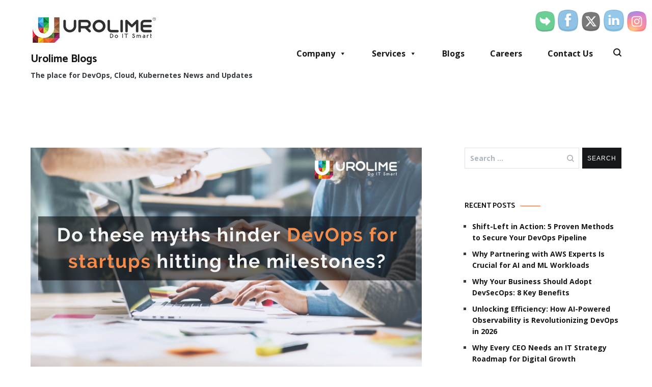

--- FILE ---
content_type: text/html; charset=UTF-8
request_url: https://www.urolime.com/blogs/do-these-myths-hinder-devops-for-startups-hitting-the-milestones/
body_size: 27579
content:
<!doctype html>
<html lang="en-US">
<head>
	<meta charset="UTF-8">
	<meta name="viewport" content="width=device-width, initial-scale=1.0, user-scalable=no">
	<link rel="profile" href="https://gmpg.org/xfn/11">

			    <!-- PVC Template -->
    <script type="text/template" id="pvc-stats-view-template">
    <i class="pvc-stats-icon medium" aria-hidden="true"><svg aria-hidden="true" focusable="false" data-prefix="far" data-icon="chart-bar" role="img" xmlns="http://www.w3.org/2000/svg" viewBox="0 0 512 512" class="svg-inline--fa fa-chart-bar fa-w-16 fa-2x"><path fill="currentColor" d="M396.8 352h22.4c6.4 0 12.8-6.4 12.8-12.8V108.8c0-6.4-6.4-12.8-12.8-12.8h-22.4c-6.4 0-12.8 6.4-12.8 12.8v230.4c0 6.4 6.4 12.8 12.8 12.8zm-192 0h22.4c6.4 0 12.8-6.4 12.8-12.8V140.8c0-6.4-6.4-12.8-12.8-12.8h-22.4c-6.4 0-12.8 6.4-12.8 12.8v198.4c0 6.4 6.4 12.8 12.8 12.8zm96 0h22.4c6.4 0 12.8-6.4 12.8-12.8V204.8c0-6.4-6.4-12.8-12.8-12.8h-22.4c-6.4 0-12.8 6.4-12.8 12.8v134.4c0 6.4 6.4 12.8 12.8 12.8zM496 400H48V80c0-8.84-7.16-16-16-16H16C7.16 64 0 71.16 0 80v336c0 17.67 14.33 32 32 32h464c8.84 0 16-7.16 16-16v-16c0-8.84-7.16-16-16-16zm-387.2-48h22.4c6.4 0 12.8-6.4 12.8-12.8v-70.4c0-6.4-6.4-12.8-12.8-12.8h-22.4c-6.4 0-12.8 6.4-12.8 12.8v70.4c0 6.4 6.4 12.8 12.8 12.8z" class=""></path></svg></i>
	 <%= total_view %> total views	<% if ( today_view > 0 ) { %>
		<span class="views_today">,  <%= today_view %> views today</span>
	<% } %>
	</span>
	</script>
		    <meta name='robots' content='index, follow, max-image-preview:large, max-snippet:-1, max-video-preview:-1'/>
	<style>img:is([sizes="auto" i], [sizes^="auto," i]) {contain-intrinsic-size:3000px 1500px}</style>
	
	<!-- This site is optimized with the Yoast SEO plugin v25.3.1 - https://yoast.com/wordpress/plugins/seo/ -->
	<title>Do these myths hinder DevOps for startups hitting the milestones?</title>
	<meta name="description" content="DevOps for startups have the potential to transform the entire development and deployment process into full automation by embracing rigid practices."/>
	<link rel="canonical" href="https://www.urolime.com/blogs/do-these-myths-hinder-devops-for-startups-hitting-the-milestones/"/>
	<meta property="og:locale" content="en_US"/>
	<meta property="og:type" content="article"/>
	<meta property="og:title" content="Do these myths hinder DevOps for startups hitting the milestones?"/>
	<meta property="og:description" content="DevOps for startups have the potential to transform the entire development and deployment process into full automation by embracing rigid practices."/>
	<meta property="og:url" content="https://www.urolime.com/blogs/do-these-myths-hinder-devops-for-startups-hitting-the-milestones/"/>
	<meta property="og:site_name" content="Urolime Blogs"/>
	<meta property="article:published_time" content="2021-05-05T05:17:20+00:00"/>
	<meta property="article:modified_time" content="2021-06-16T09:43:38+00:00"/>
	<meta property="og:image" content="https://www.urolime.com/blogs/wp-content/uploads/2021/05/do-these-myths-hinder-devops-for-startups-hitting-the-milestones.png"/>
	<meta property="og:image:width" content="768"/>
	<meta property="og:image:height" content="432"/>
	<meta property="og:image:type" content="image/png"/>
	<meta name="author" content="Urolime Technologies"/>
	<meta name="twitter:card" content="summary_large_image"/>
	<meta name="twitter:label1" content="Written by"/>
	<meta name="twitter:data1" content="Urolime Technologies"/>
	<meta name="twitter:label2" content="Est. reading time"/>
	<meta name="twitter:data2" content="3 minutes"/>
	<script type="application/ld+json" class="yoast-schema-graph">{"@context":"https://schema.org","@graph":[{"@type":"Article","@id":"https://www.urolime.com/blogs/do-these-myths-hinder-devops-for-startups-hitting-the-milestones/#article","isPartOf":{"@id":"https://www.urolime.com/blogs/do-these-myths-hinder-devops-for-startups-hitting-the-milestones/"},"author":{"name":"Urolime Technologies","@id":"https://www.urolime.com/blogs/#/schema/person/c231f59d5f2c2516e0efc6067ee0c22c"},"headline":"Do these myths hinder DevOps for startups hitting the milestones?","datePublished":"2021-05-05T05:17:20+00:00","dateModified":"2021-06-16T09:43:38+00:00","mainEntityOfPage":{"@id":"https://www.urolime.com/blogs/do-these-myths-hinder-devops-for-startups-hitting-the-milestones/"},"wordCount":501,"publisher":{"@id":"https://www.urolime.com/blogs/#organization"},"image":{"@id":"https://www.urolime.com/blogs/do-these-myths-hinder-devops-for-startups-hitting-the-milestones/#primaryimage"},"thumbnailUrl":"https://www.urolime.com/blogs/wp-content/uploads/2021/05/do-these-myths-hinder-devops-for-startups-hitting-the-milestones.png","keywords":["devops companies in India","Devops consulting","DevOps consulting companies","devops consulting services","DevOps environment","DevOps for startups","Devops service","Devops service in India","devops service providers","DevOps service providers in India","devops services","DevOps services for startups"],"articleSection":["DevOps"],"inLanguage":"en-US"},{"@type":"WebPage","@id":"https://www.urolime.com/blogs/do-these-myths-hinder-devops-for-startups-hitting-the-milestones/","url":"https://www.urolime.com/blogs/do-these-myths-hinder-devops-for-startups-hitting-the-milestones/","name":"Do these myths hinder DevOps for startups hitting the milestones?","isPartOf":{"@id":"https://www.urolime.com/blogs/#website"},"primaryImageOfPage":{"@id":"https://www.urolime.com/blogs/do-these-myths-hinder-devops-for-startups-hitting-the-milestones/#primaryimage"},"image":{"@id":"https://www.urolime.com/blogs/do-these-myths-hinder-devops-for-startups-hitting-the-milestones/#primaryimage"},"thumbnailUrl":"https://www.urolime.com/blogs/wp-content/uploads/2021/05/do-these-myths-hinder-devops-for-startups-hitting-the-milestones.png","datePublished":"2021-05-05T05:17:20+00:00","dateModified":"2021-06-16T09:43:38+00:00","description":"DevOps for startups have the potential to transform the entire development and deployment process into full automation by embracing rigid practices.","inLanguage":"en-US","potentialAction":[{"@type":"ReadAction","target":["https://www.urolime.com/blogs/do-these-myths-hinder-devops-for-startups-hitting-the-milestones/"]}]},{"@type":"ImageObject","inLanguage":"en-US","@id":"https://www.urolime.com/blogs/do-these-myths-hinder-devops-for-startups-hitting-the-milestones/#primaryimage","url":"https://www.urolime.com/blogs/wp-content/uploads/2021/05/do-these-myths-hinder-devops-for-startups-hitting-the-milestones.png","contentUrl":"https://www.urolime.com/blogs/wp-content/uploads/2021/05/do-these-myths-hinder-devops-for-startups-hitting-the-milestones.png","width":768,"height":432,"caption":"do these myths hinder devops for startups hitting the milestones"},{"@type":"WebSite","@id":"https://www.urolime.com/blogs/#website","url":"https://www.urolime.com/blogs/","name":"Urolime Blogs","description":"The place for DevOps, Cloud, Kubernetes News and Updates","publisher":{"@id":"https://www.urolime.com/blogs/#organization"},"potentialAction":[{"@type":"SearchAction","target":{"@type":"EntryPoint","urlTemplate":"https://www.urolime.com/blogs/?s={search_term_string}"},"query-input":{"@type":"PropertyValueSpecification","valueRequired":true,"valueName":"search_term_string"}}],"inLanguage":"en-US"},{"@type":"Organization","@id":"https://www.urolime.com/blogs/#organization","name":"Urolime Blogs","url":"https://www.urolime.com/blogs/","logo":{"@type":"ImageObject","inLanguage":"en-US","@id":"https://www.urolime.com/blogs/#/schema/logo/image/","url":"https://www.urolime.com/blogs/wp-content/uploads/2021/06/cropped-250-x250.jpg","contentUrl":"https://www.urolime.com/blogs/wp-content/uploads/2021/06/cropped-250-x250.jpg","width":250,"height":73,"caption":"Urolime Blogs"},"image":{"@id":"https://www.urolime.com/blogs/#/schema/logo/image/"}},{"@type":"Person","@id":"https://www.urolime.com/blogs/#/schema/person/c231f59d5f2c2516e0efc6067ee0c22c","name":"Urolime Technologies","description":"Urolime Technologies has made groundbreaking accomplishments in the field of Google Cloud &amp; Kubernetes Consulting, DevOps Services, 24/7 Managed Services &amp; Support, Dedicated IT Team, Managed AWS Consulting and Azure Cloud Consulting. We believe our customers are Smart to choose their IT Partner, and we “Do IT Smart”.","sameAs":["https://www.urolime.com/"],"url":"https://www.urolime.com/blogs/author/blogadmin/"}]}</script>
	<!-- / Yoast SEO plugin. -->


<link rel='dns-prefetch' href='//platform-api.sharethis.com'/>
<link href='https://fonts.gstatic.com' crossorigin rel='preconnect'/>
<link rel="alternate" type="application/rss+xml" title="Urolime Blogs &raquo; Feed" href="https://www.urolime.com/blogs/feed/"/>
<link rel="alternate" type="application/rss+xml" title="Urolime Blogs &raquo; Comments Feed" href="https://www.urolime.com/blogs/comments/feed/"/>
<script type="12a61edcaf18dfd66491a9e2-text/javascript">//<![CDATA[
window._wpemojiSettings={"baseUrl":"https:\/\/s.w.org\/images\/core\/emoji\/16.0.1\/72x72\/","ext":".png","svgUrl":"https:\/\/s.w.org\/images\/core\/emoji\/16.0.1\/svg\/","svgExt":".svg","source":{"concatemoji":"https:\/\/www.urolime.com\/blogs\/wp-includes\/js\/wp-emoji-release.min.js?ver=6.8.3"}};!function(s,n){var o,i,e;function c(e){try{var t={supportTests:e,timestamp:(new Date).valueOf()};sessionStorage.setItem(o,JSON.stringify(t))}catch(e){}}function p(e,t,n){e.clearRect(0,0,e.canvas.width,e.canvas.height),e.fillText(t,0,0);var t=new Uint32Array(e.getImageData(0,0,e.canvas.width,e.canvas.height).data),a=(e.clearRect(0,0,e.canvas.width,e.canvas.height),e.fillText(n,0,0),new Uint32Array(e.getImageData(0,0,e.canvas.width,e.canvas.height).data));return t.every(function(e,t){return e===a[t]})}function u(e,t){e.clearRect(0,0,e.canvas.width,e.canvas.height),e.fillText(t,0,0);for(var n=e.getImageData(16,16,1,1),a=0;a<n.data.length;a++)if(0!==n.data[a])return!1;return!0}function f(e,t,n,a){switch(t){case"flag":return n(e,"\ud83c\udff3\ufe0f\u200d\u26a7\ufe0f","\ud83c\udff3\ufe0f\u200b\u26a7\ufe0f")?!1:!n(e,"\ud83c\udde8\ud83c\uddf6","\ud83c\udde8\u200b\ud83c\uddf6")&&!n(e,"\ud83c\udff4\udb40\udc67\udb40\udc62\udb40\udc65\udb40\udc6e\udb40\udc67\udb40\udc7f","\ud83c\udff4\u200b\udb40\udc67\u200b\udb40\udc62\u200b\udb40\udc65\u200b\udb40\udc6e\u200b\udb40\udc67\u200b\udb40\udc7f");case"emoji":return!a(e,"\ud83e\udedf")}return!1}function g(e,t,n,a){var r="undefined"!=typeof WorkerGlobalScope&&self instanceof WorkerGlobalScope?new OffscreenCanvas(300,150):s.createElement("canvas"),o=r.getContext("2d",{willReadFrequently:!0}),i=(o.textBaseline="top",o.font="600 32px Arial",{});return e.forEach(function(e){i[e]=t(o,e,n,a)}),i}function t(e){var t=s.createElement("script");t.src=e,t.defer=!0,s.head.appendChild(t)}"undefined"!=typeof Promise&&(o="wpEmojiSettingsSupports",i=["flag","emoji"],n.supports={everything:!0,everythingExceptFlag:!0},e=new Promise(function(e){s.addEventListener("DOMContentLoaded",e,{once:!0})}),new Promise(function(t){var n=function(){try{var e=JSON.parse(sessionStorage.getItem(o));if("object"==typeof e&&"number"==typeof e.timestamp&&(new Date).valueOf()<e.timestamp+604800&&"object"==typeof e.supportTests)return e.supportTests}catch(e){}return null}();if(!n){if("undefined"!=typeof Worker&&"undefined"!=typeof OffscreenCanvas&&"undefined"!=typeof URL&&URL.createObjectURL&&"undefined"!=typeof Blob)try{var e="postMessage("+g.toString()+"("+[JSON.stringify(i),f.toString(),p.toString(),u.toString()].join(",")+"));",a=new Blob([e],{type:"text/javascript"}),r=new Worker(URL.createObjectURL(a),{name:"wpTestEmojiSupports"});return void(r.onmessage=function(e){c(n=e.data),r.terminate(),t(n)})}catch(e){}c(n=g(i,f,p,u))}t(n)}).then(function(e){for(var t in e)n.supports[t]=e[t],n.supports.everything=n.supports.everything&&n.supports[t],"flag"!==t&&(n.supports.everythingExceptFlag=n.supports.everythingExceptFlag&&n.supports[t]);n.supports.everythingExceptFlag=n.supports.everythingExceptFlag&&!n.supports.flag,n.DOMReady=!1,n.readyCallback=function(){n.DOMReady=!0}}).then(function(){return e}).then(function(){var e;n.supports.everything||(n.readyCallback(),(e=n.source||{}).concatemoji?t(e.concatemoji):e.wpemoji&&e.twemoji&&(t(e.twemoji),t(e.wpemoji)))}))}((window,document),window._wpemojiSettings);
//]]></script>
<link rel='stylesheet' id='fes-css' href='https://www.urolime.com/blogs/wp-content/plugins/feedburner-email-subscription/css/styles.css?ver=6.8.3' type='text/css' media='all'/>
<style id='wp-emoji-styles-inline-css' type='text/css'>img.wp-smiley,img.emoji{display:inline!important;border:none!important;box-shadow:none!important;height:1em!important;width:1em!important;margin:0 .07em!important;vertical-align:-.1em!important;background:none!important;padding:0!important}</style>
<link rel='stylesheet' id='wp-block-library-css' href='https://www.urolime.com/blogs/wp-includes/css/dist/block-library/style.min.css?ver=6.8.3' type='text/css' media='all'/>
<style id='wp-block-library-theme-inline-css' type='text/css'>.wp-block-audio :where(figcaption){color:#555;font-size:13px;text-align:center}.is-dark-theme .wp-block-audio :where(figcaption){color:#ffffffa6}.wp-block-audio{margin:0 0 1em}.wp-block-code{border:1px solid #ccc;border-radius:4px;font-family:Menlo,Consolas,monaco,monospace;padding:.8em 1em}.wp-block-embed :where(figcaption){color:#555;font-size:13px;text-align:center}.is-dark-theme .wp-block-embed :where(figcaption){color:#ffffffa6}.wp-block-embed{margin:0 0 1em}.blocks-gallery-caption{color:#555;font-size:13px;text-align:center}.is-dark-theme .blocks-gallery-caption{color:#ffffffa6}:root :where(.wp-block-image figcaption){color:#555;font-size:13px;text-align:center}.is-dark-theme :root :where(.wp-block-image figcaption){color:#ffffffa6}.wp-block-image{margin:0 0 1em}.wp-block-pullquote{border-bottom:4px solid;border-top:4px solid;color:currentColor;margin-bottom:1.75em}.wp-block-pullquote cite,.wp-block-pullquote footer,.wp-block-pullquote__citation{color:currentColor;font-size:.8125em;font-style:normal;text-transform:uppercase}.wp-block-quote{border-left:.25em solid;margin:0 0 1.75em;padding-left:1em}.wp-block-quote cite,.wp-block-quote footer{color:currentColor;font-size:.8125em;font-style:normal;position:relative}.wp-block-quote:where(.has-text-align-right){border-left:none;border-right:.25em solid;padding-left:0;padding-right:1em}.wp-block-quote:where(.has-text-align-center){border:none;padding-left:0}.wp-block-quote.is-large,.wp-block-quote.is-style-large,.wp-block-quote:where(.is-style-plain){border:none}.wp-block-search .wp-block-search__label{font-weight:700}.wp-block-search__button{border:1px solid #ccc;padding:.375em .625em}:where(.wp-block-group.has-background){padding:1.25em 2.375em}.wp-block-separator.has-css-opacity{opacity:.4}.wp-block-separator{border:none;border-bottom:2px solid;margin-left:auto;margin-right:auto}.wp-block-separator.has-alpha-channel-opacity{opacity:1}.wp-block-separator:not(.is-style-wide):not(.is-style-dots){width:100px}.wp-block-separator.has-background:not(.is-style-dots){border-bottom:none;height:1px}.wp-block-separator.has-background:not(.is-style-wide):not(.is-style-dots){height:2px}.wp-block-table{margin:0 0 1em}.wp-block-table td,.wp-block-table th{word-break:normal}.wp-block-table :where(figcaption){color:#555;font-size:13px;text-align:center}.is-dark-theme .wp-block-table :where(figcaption){color:#ffffffa6}.wp-block-video :where(figcaption){color:#555;font-size:13px;text-align:center}.is-dark-theme .wp-block-video :where(figcaption){color:#ffffffa6}.wp-block-video{margin:0 0 1em}:root :where(.wp-block-template-part.has-background){margin-bottom:0;margin-top:0;padding:1.25em 2.375em}</style>
<style id='classic-theme-styles-inline-css' type='text/css'>.wp-block-button__link{color:#fff;background-color:#32373c;border-radius:9999px;box-shadow:none;text-decoration:none;padding:calc(.667em + 2px) calc(1.333em + 2px);font-size:1.125em}.wp-block-file__button{background:#32373c;color:#fff;text-decoration:none}</style>
<style id='global-styles-inline-css' type='text/css'>:root{--wp--preset--aspect-ratio--square:1;--wp--preset--aspect-ratio--4-3: 4/3;--wp--preset--aspect-ratio--3-4: 3/4;--wp--preset--aspect-ratio--3-2: 3/2;--wp--preset--aspect-ratio--2-3: 2/3;--wp--preset--aspect-ratio--16-9: 16/9;--wp--preset--aspect-ratio--9-16: 9/16;--wp--preset--color--black:#000;--wp--preset--color--cyan-bluish-gray:#abb8c3;--wp--preset--color--white:#fff;--wp--preset--color--pale-pink:#f78da7;--wp--preset--color--vivid-red:#cf2e2e;--wp--preset--color--luminous-vivid-orange:#ff6900;--wp--preset--color--luminous-vivid-amber:#fcb900;--wp--preset--color--light-green-cyan:#7bdcb5;--wp--preset--color--vivid-green-cyan:#00d084;--wp--preset--color--pale-cyan-blue:#8ed1fc;--wp--preset--color--vivid-cyan-blue:#0693e3;--wp--preset--color--vivid-purple:#9b51e0;--wp--preset--gradient--vivid-cyan-blue-to-vivid-purple:linear-gradient(135deg,rgba(6,147,227,1) 0%,#9b51e0 100%);--wp--preset--gradient--light-green-cyan-to-vivid-green-cyan:linear-gradient(135deg,#7adcb4 0%,#00d082 100%);--wp--preset--gradient--luminous-vivid-amber-to-luminous-vivid-orange:linear-gradient(135deg,rgba(252,185,0,1) 0%,rgba(255,105,0,1) 100%);--wp--preset--gradient--luminous-vivid-orange-to-vivid-red:linear-gradient(135deg,rgba(255,105,0,1) 0%,#cf2e2e 100%);--wp--preset--gradient--very-light-gray-to-cyan-bluish-gray:linear-gradient(135deg,#eee 0%,#a9b8c3 100%);--wp--preset--gradient--cool-to-warm-spectrum:linear-gradient(135deg,#4aeadc 0%,#9778d1 20%,#cf2aba 40%,#ee2c82 60%,#fb6962 80%,#fef84c 100%);--wp--preset--gradient--blush-light-purple:linear-gradient(135deg,#ffceec 0%,#9896f0 100%);--wp--preset--gradient--blush-bordeaux:linear-gradient(135deg,#fecda5 0%,#fe2d2d 50%,#6b003e 100%);--wp--preset--gradient--luminous-dusk:linear-gradient(135deg,#ffcb70 0%,#c751c0 50%,#4158d0 100%);--wp--preset--gradient--pale-ocean:linear-gradient(135deg,#fff5cb 0%,#b6e3d4 50%,#33a7b5 100%);--wp--preset--gradient--electric-grass:linear-gradient(135deg,#caf880 0%,#71ce7e 100%);--wp--preset--gradient--midnight:linear-gradient(135deg,#020381 0%,#2874fc 100%);--wp--preset--font-size--small:13px;--wp--preset--font-size--medium:20px;--wp--preset--font-size--large:36px;--wp--preset--font-size--x-large:42px;--wp--preset--spacing--20:.44rem;--wp--preset--spacing--30:.67rem;--wp--preset--spacing--40:1rem;--wp--preset--spacing--50:1.5rem;--wp--preset--spacing--60:2.25rem;--wp--preset--spacing--70:3.38rem;--wp--preset--spacing--80:5.06rem;--wp--preset--shadow--natural:6px 6px 9px rgba(0,0,0,.2);--wp--preset--shadow--deep:12px 12px 50px rgba(0,0,0,.4);--wp--preset--shadow--sharp:6px 6px 0 rgba(0,0,0,.2);--wp--preset--shadow--outlined:6px 6px 0 -3px rgba(255,255,255,1) , 6px 6px rgba(0,0,0,1);--wp--preset--shadow--crisp:6px 6px 0 rgba(0,0,0,1)}:where(.is-layout-flex){gap:.5em}:where(.is-layout-grid){gap:.5em}body .is-layout-flex{display:flex}.is-layout-flex{flex-wrap:wrap;align-items:center}.is-layout-flex > :is(*, div){margin:0}body .is-layout-grid{display:grid}.is-layout-grid > :is(*, div){margin:0}:where(.wp-block-columns.is-layout-flex){gap:2em}:where(.wp-block-columns.is-layout-grid){gap:2em}:where(.wp-block-post-template.is-layout-flex){gap:1.25em}:where(.wp-block-post-template.is-layout-grid){gap:1.25em}.has-black-color{color:var(--wp--preset--color--black)!important}.has-cyan-bluish-gray-color{color:var(--wp--preset--color--cyan-bluish-gray)!important}.has-white-color{color:var(--wp--preset--color--white)!important}.has-pale-pink-color{color:var(--wp--preset--color--pale-pink)!important}.has-vivid-red-color{color:var(--wp--preset--color--vivid-red)!important}.has-luminous-vivid-orange-color{color:var(--wp--preset--color--luminous-vivid-orange)!important}.has-luminous-vivid-amber-color{color:var(--wp--preset--color--luminous-vivid-amber)!important}.has-light-green-cyan-color{color:var(--wp--preset--color--light-green-cyan)!important}.has-vivid-green-cyan-color{color:var(--wp--preset--color--vivid-green-cyan)!important}.has-pale-cyan-blue-color{color:var(--wp--preset--color--pale-cyan-blue)!important}.has-vivid-cyan-blue-color{color:var(--wp--preset--color--vivid-cyan-blue)!important}.has-vivid-purple-color{color:var(--wp--preset--color--vivid-purple)!important}.has-black-background-color{background-color:var(--wp--preset--color--black)!important}.has-cyan-bluish-gray-background-color{background-color:var(--wp--preset--color--cyan-bluish-gray)!important}.has-white-background-color{background-color:var(--wp--preset--color--white)!important}.has-pale-pink-background-color{background-color:var(--wp--preset--color--pale-pink)!important}.has-vivid-red-background-color{background-color:var(--wp--preset--color--vivid-red)!important}.has-luminous-vivid-orange-background-color{background-color:var(--wp--preset--color--luminous-vivid-orange)!important}.has-luminous-vivid-amber-background-color{background-color:var(--wp--preset--color--luminous-vivid-amber)!important}.has-light-green-cyan-background-color{background-color:var(--wp--preset--color--light-green-cyan)!important}.has-vivid-green-cyan-background-color{background-color:var(--wp--preset--color--vivid-green-cyan)!important}.has-pale-cyan-blue-background-color{background-color:var(--wp--preset--color--pale-cyan-blue)!important}.has-vivid-cyan-blue-background-color{background-color:var(--wp--preset--color--vivid-cyan-blue)!important}.has-vivid-purple-background-color{background-color:var(--wp--preset--color--vivid-purple)!important}.has-black-border-color{border-color:var(--wp--preset--color--black)!important}.has-cyan-bluish-gray-border-color{border-color:var(--wp--preset--color--cyan-bluish-gray)!important}.has-white-border-color{border-color:var(--wp--preset--color--white)!important}.has-pale-pink-border-color{border-color:var(--wp--preset--color--pale-pink)!important}.has-vivid-red-border-color{border-color:var(--wp--preset--color--vivid-red)!important}.has-luminous-vivid-orange-border-color{border-color:var(--wp--preset--color--luminous-vivid-orange)!important}.has-luminous-vivid-amber-border-color{border-color:var(--wp--preset--color--luminous-vivid-amber)!important}.has-light-green-cyan-border-color{border-color:var(--wp--preset--color--light-green-cyan)!important}.has-vivid-green-cyan-border-color{border-color:var(--wp--preset--color--vivid-green-cyan)!important}.has-pale-cyan-blue-border-color{border-color:var(--wp--preset--color--pale-cyan-blue)!important}.has-vivid-cyan-blue-border-color{border-color:var(--wp--preset--color--vivid-cyan-blue)!important}.has-vivid-purple-border-color{border-color:var(--wp--preset--color--vivid-purple)!important}.has-vivid-cyan-blue-to-vivid-purple-gradient-background{background:var(--wp--preset--gradient--vivid-cyan-blue-to-vivid-purple)!important}.has-light-green-cyan-to-vivid-green-cyan-gradient-background{background:var(--wp--preset--gradient--light-green-cyan-to-vivid-green-cyan)!important}.has-luminous-vivid-amber-to-luminous-vivid-orange-gradient-background{background:var(--wp--preset--gradient--luminous-vivid-amber-to-luminous-vivid-orange)!important}.has-luminous-vivid-orange-to-vivid-red-gradient-background{background:var(--wp--preset--gradient--luminous-vivid-orange-to-vivid-red)!important}.has-very-light-gray-to-cyan-bluish-gray-gradient-background{background:var(--wp--preset--gradient--very-light-gray-to-cyan-bluish-gray)!important}.has-cool-to-warm-spectrum-gradient-background{background:var(--wp--preset--gradient--cool-to-warm-spectrum)!important}.has-blush-light-purple-gradient-background{background:var(--wp--preset--gradient--blush-light-purple)!important}.has-blush-bordeaux-gradient-background{background:var(--wp--preset--gradient--blush-bordeaux)!important}.has-luminous-dusk-gradient-background{background:var(--wp--preset--gradient--luminous-dusk)!important}.has-pale-ocean-gradient-background{background:var(--wp--preset--gradient--pale-ocean)!important}.has-electric-grass-gradient-background{background:var(--wp--preset--gradient--electric-grass)!important}.has-midnight-gradient-background{background:var(--wp--preset--gradient--midnight)!important}.has-small-font-size{font-size:var(--wp--preset--font-size--small)!important}.has-medium-font-size{font-size:var(--wp--preset--font-size--medium)!important}.has-large-font-size{font-size:var(--wp--preset--font-size--large)!important}.has-x-large-font-size{font-size:var(--wp--preset--font-size--x-large)!important}:where(.wp-block-post-template.is-layout-flex){gap:1.25em}:where(.wp-block-post-template.is-layout-grid){gap:1.25em}:where(.wp-block-columns.is-layout-flex){gap:2em}:where(.wp-block-columns.is-layout-grid){gap:2em}:root :where(.wp-block-pullquote){font-size:1.5em;line-height:1.6}</style>
<link rel='stylesheet' id='a3-pvc-style-css' href='https://www.urolime.com/blogs/wp-content/plugins/page-views-count/assets/css/style.min.css?ver=2.8.7' type='text/css' media='all'/>
<link rel='stylesheet' id='searchandfilter-css' href='https://www.urolime.com/blogs/wp-content/plugins/search-filter/style.css?ver=1' type='text/css' media='all'/>
<link rel='stylesheet' id='SFSIPLUSmainCss-css' href='https://www.urolime.com/blogs/wp-content/plugins/ultimate-social-media-plus/css/sfsi-style.css?ver=3.7.1' type='text/css' media='all'/>
<link rel='stylesheet' id='dashicons-css' href='https://www.urolime.com/blogs/wp-includes/css/dashicons.min.css?ver=6.8.3' type='text/css' media='all'/>
<link rel='stylesheet' id='cenote-style-css' href='https://www.urolime.com/blogs/wp-content/themes/cenote/style.css?ver=6.8.3' type='text/css' media='all'/>
<style id='cenote-style-inline-css' type='text/css'>
.cenote-header-media .tg-container {
			background-image: url( "" );
		}
</style>
<link rel='stylesheet' id='themegrill-icons-css' href='https://www.urolime.com/blogs/wp-content/themes/cenote/assets/css/themegrill-icons.min.css?ver=1.0' type='text/css' media='all'/>
<link rel='stylesheet' id='font-awesome-4-css' href='https://www.urolime.com/blogs/wp-content/themes/cenote/assets/css/v4-shims.min.css?ver=4.7.0' type='text/css' media='all'/>
<link rel='stylesheet' id='font-awesome-all-css' href='https://www.urolime.com/blogs/wp-content/themes/cenote/assets/css/all.min.css?ver=6.7.2' type='text/css' media='all'/>
<link rel='stylesheet' id='font-awesome-solid-css' href='https://www.urolime.com/blogs/wp-content/themes/cenote/assets/css/solid.min.css?ver=6.7.2' type='text/css' media='all'/>
<link rel='stylesheet' id='font-awesome-regular-css' href='https://www.urolime.com/blogs/wp-content/themes/cenote/assets/css/regular.min.css?ver=6.7.2' type='text/css' media='all'/>
<link rel='stylesheet' id='font-awesome-brands-css' href='https://www.urolime.com/blogs/wp-content/themes/cenote/assets/css/brands.min.css?ver=6.7.2' type='text/css' media='all'/>
<link rel='stylesheet' id='swiper-css' href='https://www.urolime.com/blogs/wp-content/themes/cenote/assets/css/swiper.min.css?ver=6.8.3' type='text/css' media='all'/>
<link rel='stylesheet' id='a3pvc-css' href='//www.urolime.com/blogs/wp-content/uploads/sass/pvc.min.css?ver=1750194557' type='text/css' media='all'/>
<link rel='stylesheet' id='tswStyleSheets-css' href='https://www.urolime.com/blogs/wp-content/plugins/traffic-stats-widget/tsw-styles.css?ver=6.8.3' type='text/css' media='all'/>
<script type="12a61edcaf18dfd66491a9e2-text/javascript" src="https://www.urolime.com/blogs/wp-content/plugins/traffic-stats-widget/wp-tsw-ajax.js?ver=6.8.3" id="tswScripts-js"></script>
<script type="12a61edcaf18dfd66491a9e2-text/javascript" src="https://www.urolime.com/blogs/wp-includes/js/jquery/jquery.min.js?ver=3.7.1" id="jquery-core-js"></script>
<script type="12a61edcaf18dfd66491a9e2-text/javascript" src="https://www.urolime.com/blogs/wp-includes/js/jquery/jquery-migrate.min.js?ver=3.4.1" id="jquery-migrate-js"></script>
<script type="12a61edcaf18dfd66491a9e2-text/javascript" src="https://www.urolime.com/blogs/wp-includes/js/underscore.min.js?ver=1.13.7" id="underscore-js"></script>
<script type="12a61edcaf18dfd66491a9e2-text/javascript" src="https://www.urolime.com/blogs/wp-includes/js/backbone.min.js?ver=1.6.0" id="backbone-js"></script>
<script type="12a61edcaf18dfd66491a9e2-text/javascript" id="a3-pvc-backbone-js-extra">//<![CDATA[
var pvc_vars={"rest_api_url":"https:\/\/www.urolime.com\/blogs\/wp-json\/pvc\/v1","ajax_url":"https:\/\/www.urolime.com\/blogs\/wp-admin\/admin-ajax.php","security":"86827b0470","ajax_load_type":"rest_api"};
//]]></script>
<script type="12a61edcaf18dfd66491a9e2-text/javascript" src="https://www.urolime.com/blogs/wp-content/plugins/page-views-count/assets/js/pvc.backbone.min.js?ver=2.8.7" id="a3-pvc-backbone-js"></script>
<script type="12a61edcaf18dfd66491a9e2-text/javascript" src="//platform-api.sharethis.com/js/sharethis.js#source=googleanalytics-wordpress#product=ga&amp;property=60bcbd99ec8b67001184034d" id="googleanalytics-platform-sharethis-js"></script>
<link rel="https://api.w.org/" href="https://www.urolime.com/blogs/wp-json/"/><link rel="alternate" title="JSON" type="application/json" href="https://www.urolime.com/blogs/wp-json/wp/v2/posts/1896"/><link rel="EditURI" type="application/rsd+xml" title="RSD" href="https://www.urolime.com/blogs/xmlrpc.php?rsd"/>
<meta name="generator" content="WordPress 6.8.3"/>
<link rel='shortlink' href='https://www.urolime.com/blogs/?p=1896'/>
<link rel="alternate" title="oEmbed (JSON)" type="application/json+oembed" href="https://www.urolime.com/blogs/wp-json/oembed/1.0/embed?url=https%3A%2F%2Fwww.urolime.com%2Fblogs%2Fdo-these-myths-hinder-devops-for-startups-hitting-the-milestones%2F"/>
<link rel="alternate" title="oEmbed (XML)" type="text/xml+oembed" href="https://www.urolime.com/blogs/wp-json/oembed/1.0/embed?url=https%3A%2F%2Fwww.urolime.com%2Fblogs%2Fdo-these-myths-hinder-devops-for-startups-hitting-the-milestones%2F&#038;format=xml"/>
			<!-- DO NOT COPY THIS SNIPPET! Start of Page Analytics Tracking for HubSpot WordPress plugin v11.3.6-->
			<script class="hsq-set-content-id" data-content-id="blog-post" type="12a61edcaf18dfd66491a9e2-text/javascript">var _hsq=_hsq||[];_hsq.push(["setContentType","blog-post"]);</script>
			<!-- DO NOT COPY THIS SNIPPET! End of Page Analytics Tracking for HubSpot WordPress plugin -->
				<script type="12a61edcaf18dfd66491a9e2-text/javascript">window.addEventListener("sfsi_plus_functions_loaded",function(){var body=document.getElementsByTagName('body')[0];body.classList.add("sfsi_plus_3.53");})
jQuery(document).ready(function(e){jQuery("body").addClass("sfsi_plus_3.53")});function sfsi_plus_processfurther(ref){var feed_id='[base64]';var feedtype=8;var email=jQuery(ref).find('input[name="email"]').val();var filter=/^(([^<>()[\]\\.,;:\s@\"]+(\.[^<>()[\]\\.,;:\s@\"]+)*)|(\".+\"))@((\[[0-9]{1,3}\.[0-9]{1,3}\.[0-9]{1,3}\.[0-9]{1,3}\])|(([a-zA-Z\-0-9]+\.)+[a-zA-Z]{2,}))$/;if((email!="Enter your email")&&(filter.test(email))){if(feedtype=="8"){var url="https://api.follow.it/subscription-form/"+feed_id+"/"+feedtype;window.open(url,"popupwindow","scrollbars=yes,width=1080,height=760");return true;}}else{alert("Please enter email address");jQuery(ref).find('input[name="email"]').focus();return false;}}</script>
	<style>.sfsi_plus_subscribe_Popinner{width:100%!important;height:auto!important;border:1px solid #b5b5b5!important;padding:18px 0!important;background-color:#fff!important}.sfsi_plus_subscribe_Popinner form{margin:0 20px!important}.sfsi_plus_subscribe_Popinner h5{font-family:Helvetica,Arial,sans-serif!important;font-weight:bold!important;color:#000!important;font-size:16px!important;text-align:center!important;margin:0 0 10px!important;padding:0!important}.sfsi_plus_subscription_form_field{margin:5px 0!important;width:100%!important;display:inline-flex;display:-webkit-inline-flex}.sfsi_plus_subscription_form_field input{width:100%!important;padding:10px 0!important}.sfsi_plus_subscribe_Popinner input[type="email"]{font-family:Helvetica,Arial,sans-serif!important;font-style:normal!important;color:  !important;font-size:14px!important;text-align:center!important}.sfsi_plus_subscribe_Popinner input[type="email"]::-webkit-input-placeholder{font-family:Helvetica,Arial,sans-serif!important;font-style:normal!important;color:  !important;font-size:14px!important;text-align:center!important}.sfsi_plus_subscribe_Popinner input[type="email"]:-moz-placeholder{font-family:Helvetica,Arial,sans-serif!important;font-style:normal!important;color:  !important;font-size:14px!important;text-align:center!important}.sfsi_plus_subscribe_Popinner input[type="email"]::-moz-placeholder{font-family:Helvetica,Arial,sans-serif!important;font-style:normal!important;color:  !important;font-size:14px!important;text-align:center!important}.sfsi_plus_subscribe_Popinner input[type="email"]:-ms-input-placeholder{font-family:Helvetica,Arial,sans-serif!important;font-style:normal!important;color:  !important;font-size:14px!important;text-align:center!important}.sfsi_plus_subscribe_Popinner input[type="submit"]{font-family:Helvetica,Arial,sans-serif!important;font-weight:bold!important;color:#000!important;font-size:16px!important;text-align:center!important;background-color:#dedede!important}</style>
	<script type="12a61edcaf18dfd66491a9e2-text/javascript">(function(){(function(i,s,o,g,r,a,m){i['GoogleAnalyticsObject']=r;i[r]=i[r]||function(){(i[r].q=i[r].q||[]).push(arguments)},i[r].l=1*new Date();a=s.createElement(o),m=s.getElementsByTagName(o)[0];a.async=1;a.src=g;m.parentNode.insertBefore(a,m)})(window,document,'script','https://google-analytics.com/analytics.js','ga');ga('create','UA-56584229-1','auto');ga('send','pageview');})();</script>
<link rel="icon" href="https://www.urolime.com/blogs/wp-content/uploads/2018/05/cropped-urolime-logo-1-32x32.png" sizes="32x32"/>
<link rel="icon" href="https://www.urolime.com/blogs/wp-content/uploads/2018/05/cropped-urolime-logo-1-192x192.png" sizes="192x192"/>
<link rel="apple-touch-icon" href="https://www.urolime.com/blogs/wp-content/uploads/2018/05/cropped-urolime-logo-1-180x180.png"/>
<meta name="msapplication-TileImage" content="https://www.urolime.com/blogs/wp-content/uploads/2018/05/cropped-urolime-logo-1-270x270.png"/>
		<style type="text/css" id="wp-custom-css">.header_search_category{text-align:right;margin-top:-80px;margin-bottom:40px}.header_search_category select{padding:6px}.header_search_category input[type="submit"]{padding:12px!important}@media screen and (min-width:769px){nav.tg-social-menu-navigation{display:none!important}}@media screen and (max-width:768px){#sfsi_plus_floater{display:none}}.site-title a{pointer-events:none}figcaption.wp-caption-text{display:none}.tg-footer-bottom .site-info{visibility:hidden}.tg-footer-bottom .site-info:after{content:'©2023 Urolime Technologies. All rights reserved.';visibility:visible;display:block;margin-top:-20px}body.blog *{font-family:"Noto Sans",sans-serif!important}body,p,span,li,a{font-weight:400!important}</style>
		<style id="kirki-inline-styles">@font-face{font-family:'Open Sans';font-style:normal;font-weight:400;font-stretch:normal;font-display:swap;src:url(https://www.urolime.com/blogs/wp-content/fonts/open-sans/font) format('woff');unicode-range: U+0460-052F, U+1C80-1C8A, U+20B4, U+2DE0-2DFF, U+A640-A69F, U+FE2E-FE2F}@font-face{font-family:'Open Sans';font-style:normal;font-weight:400;font-stretch:normal;font-display:swap;src:url(https://www.urolime.com/blogs/wp-content/fonts/open-sans/font) format('woff');unicode-range:U+0301,U+0400-045F,U+0490-0491,U+04B0-04B1,U+2116}@font-face{font-family:'Open Sans';font-style:normal;font-weight:400;font-stretch:normal;font-display:swap;src:url(https://www.urolime.com/blogs/wp-content/fonts/open-sans/font) format('woff');unicode-range:U+1F00-1FFF}@font-face{font-family:'Open Sans';font-style:normal;font-weight:400;font-stretch:normal;font-display:swap;src:url(https://www.urolime.com/blogs/wp-content/fonts/open-sans/font) format('woff');unicode-range:U+0370-0377,U+037A-037F,U+0384-038A,U+038C,U+038E-03A1,U+03A3-03FF}@font-face{font-family:'Open Sans';font-style:normal;font-weight:400;font-stretch:normal;font-display:swap;src:url(https://www.urolime.com/blogs/wp-content/fonts/open-sans/font) format('woff');unicode-range: U+0307-0308, U+0590-05FF, U+200C-2010, U+20AA, U+25CC, U+FB1D-FB4F}@font-face{font-family:'Open Sans';font-style:normal;font-weight:400;font-stretch:normal;font-display:swap;src:url(https://www.urolime.com/blogs/wp-content/fonts/open-sans/font) format('woff');unicode-range: U+0302-0303, U+0305, U+0307-0308, U+0310, U+0312, U+0315, U+031A, U+0326-0327, U+032C, U+032F-0330, U+0332-0333, U+0338, U+033A, U+0346, U+034D, U+0391-03A1, U+03A3-03A9, U+03B1-03C9, U+03D1, U+03D5-03D6, U+03F0-03F1, U+03F4-03F5, U+2016-2017, U+2034-2038, U+203C, U+2040, U+2043, U+2047, U+2050, U+2057, U+205F, U+2070-2071, U+2074-208E, U+2090-209C, U+20D0-20DC, U+20E1, U+20E5-20EF, U+2100-2112, U+2114-2115, U+2117-2121, U+2123-214F, U+2190, U+2192, U+2194-21AE, U+21B0-21E5, U+21F1-21F2, U+21F4-2211, U+2213-2214, U+2216-22FF, U+2308-230B, U+2310, U+2319, U+231C-2321, U+2336-237A, U+237C, U+2395, U+239B-23B7, U+23D0, U+23DC-23E1, U+2474-2475, U+25AF, U+25B3, U+25B7, U+25BD, U+25C1, U+25CA, U+25CC, U+25FB, U+266D-266F, U+27C0-27FF, U+2900-2AFF, U+2B0E-2B11, U+2B30-2B4C, U+2BFE, U+3030, U+FF5B, U+FF5D, U+1D400-1D7FF, U+1EE00-1EEFF}@font-face{font-family:'Open Sans';font-style:normal;font-weight:400;font-stretch:normal;font-display:swap;src:url(https://www.urolime.com/blogs/wp-content/fonts/open-sans/font) format('woff');unicode-range: U+0001-000C, U+000E-001F, U+007F-009F, U+20DD-20E0, U+20E2-20E4, U+2150-218F, U+2190, U+2192, U+2194-2199, U+21AF, U+21E6-21F0, U+21F3, U+2218-2219, U+2299, U+22C4-22C6, U+2300-243F, U+2440-244A, U+2460-24FF, U+25A0-27BF, U+2800-28FF, U+2921-2922, U+2981, U+29BF, U+29EB, U+2B00-2BFF, U+4DC0-4DFF, U+FFF9-FFFB, U+10140-1018E, U+10190-1019C, U+101A0, U+101D0-101FD, U+102E0-102FB, U+10E60-10E7E, U+1D2C0-1D2D3, U+1D2E0-1D37F, U+1F000-1F0FF, U+1F100-1F1AD, U+1F1E6-1F1FF, U+1F30D-1F30F, U+1F315, U+1F31C, U+1F31E, U+1F320-1F32C, U+1F336, U+1F378, U+1F37D, U+1F382, U+1F393-1F39F, U+1F3A7-1F3A8, U+1F3AC-1F3AF, U+1F3C2, U+1F3C4-1F3C6, U+1F3CA-1F3CE, U+1F3D4-1F3E0, U+1F3ED, U+1F3F1-1F3F3, U+1F3F5-1F3F7, U+1F408, U+1F415, U+1F41F, U+1F426, U+1F43F, U+1F441-1F442, U+1F444, U+1F446-1F449, U+1F44C-1F44E, U+1F453, U+1F46A, U+1F47D, U+1F4A3, U+1F4B0, U+1F4B3, U+1F4B9, U+1F4BB, U+1F4BF, U+1F4C8-1F4CB, U+1F4D6, U+1F4DA, U+1F4DF, U+1F4E3-1F4E6, U+1F4EA-1F4ED, U+1F4F7, U+1F4F9-1F4FB, U+1F4FD-1F4FE, U+1F503, U+1F507-1F50B, U+1F50D, U+1F512-1F513, U+1F53E-1F54A, U+1F54F-1F5FA, U+1F610, U+1F650-1F67F, U+1F687, U+1F68D, U+1F691, U+1F694, U+1F698, U+1F6AD, U+1F6B2, U+1F6B9-1F6BA, U+1F6BC, U+1F6C6-1F6CF, U+1F6D3-1F6D7, U+1F6E0-1F6EA, U+1F6F0-1F6F3, U+1F6F7-1F6FC, U+1F700-1F7FF, U+1F800-1F80B, U+1F810-1F847, U+1F850-1F859, U+1F860-1F887, U+1F890-1F8AD, U+1F8B0-1F8BB, U+1F8C0-1F8C1, U+1F900-1F90B, U+1F93B, U+1F946, U+1F984, U+1F996, U+1F9E9, U+1FA00-1FA6F, U+1FA70-1FA7C, U+1FA80-1FA89, U+1FA8F-1FAC6, U+1FACE-1FADC, U+1FADF-1FAE9, U+1FAF0-1FAF8, U+1FB00-1FBFF}@font-face{font-family:'Open Sans';font-style:normal;font-weight:400;font-stretch:normal;font-display:swap;src:url(https://www.urolime.com/blogs/wp-content/fonts/open-sans/font) format('woff');unicode-range:U+0102-0103,U+0110-0111,U+0128-0129,U+0168-0169,U+01A0-01A1,U+01AF-01B0,U+0300-0301,U+0303-0304,U+0308-0309,U+0323,U+0329,U+1EA0-1EF9,U+20AB}@font-face{font-family:'Open Sans';font-style:normal;font-weight:400;font-stretch:normal;font-display:swap;src:url(https://www.urolime.com/blogs/wp-content/fonts/open-sans/font) format('woff');unicode-range: U+0100-02BA, U+02BD-02C5, U+02C7-02CC, U+02CE-02D7, U+02DD-02FF, U+0304, U+0308, U+0329, U+1D00-1DBF, U+1E00-1E9F, U+1EF2-1EFF, U+2020, U+20A0-20AB, U+20AD-20C0, U+2113, U+2C60-2C7F, U+A720-A7FF}@font-face{font-family:'Open Sans';font-style:normal;font-weight:400;font-stretch:normal;font-display:swap;src:url(https://www.urolime.com/blogs/wp-content/fonts/open-sans/font) format('woff');unicode-range: U+0000-00FF, U+0131, U+0152-0153, U+02BB-02BC, U+02C6, U+02DA, U+02DC, U+0304, U+0308, U+0329, U+2000-206F, U+20AC, U+2122, U+2191, U+2193, U+2212, U+2215, U+FEFF, U+FFFD}@font-face{font-family:'Open Sans';font-style:normal;font-weight:700;font-stretch:normal;font-display:swap;src:url(https://www.urolime.com/blogs/wp-content/fonts/open-sans/font) format('woff');unicode-range: U+0460-052F, U+1C80-1C8A, U+20B4, U+2DE0-2DFF, U+A640-A69F, U+FE2E-FE2F}@font-face{font-family:'Open Sans';font-style:normal;font-weight:700;font-stretch:normal;font-display:swap;src:url(https://www.urolime.com/blogs/wp-content/fonts/open-sans/font) format('woff');unicode-range:U+0301,U+0400-045F,U+0490-0491,U+04B0-04B1,U+2116}@font-face{font-family:'Open Sans';font-style:normal;font-weight:700;font-stretch:normal;font-display:swap;src:url(https://www.urolime.com/blogs/wp-content/fonts/open-sans/font) format('woff');unicode-range:U+1F00-1FFF}@font-face{font-family:'Open Sans';font-style:normal;font-weight:700;font-stretch:normal;font-display:swap;src:url(https://www.urolime.com/blogs/wp-content/fonts/open-sans/font) format('woff');unicode-range:U+0370-0377,U+037A-037F,U+0384-038A,U+038C,U+038E-03A1,U+03A3-03FF}@font-face{font-family:'Open Sans';font-style:normal;font-weight:700;font-stretch:normal;font-display:swap;src:url(https://www.urolime.com/blogs/wp-content/fonts/open-sans/font) format('woff');unicode-range: U+0307-0308, U+0590-05FF, U+200C-2010, U+20AA, U+25CC, U+FB1D-FB4F}@font-face{font-family:'Open Sans';font-style:normal;font-weight:700;font-stretch:normal;font-display:swap;src:url(https://www.urolime.com/blogs/wp-content/fonts/open-sans/font) format('woff');unicode-range: U+0302-0303, U+0305, U+0307-0308, U+0310, U+0312, U+0315, U+031A, U+0326-0327, U+032C, U+032F-0330, U+0332-0333, U+0338, U+033A, U+0346, U+034D, U+0391-03A1, U+03A3-03A9, U+03B1-03C9, U+03D1, U+03D5-03D6, U+03F0-03F1, U+03F4-03F5, U+2016-2017, U+2034-2038, U+203C, U+2040, U+2043, U+2047, U+2050, U+2057, U+205F, U+2070-2071, U+2074-208E, U+2090-209C, U+20D0-20DC, U+20E1, U+20E5-20EF, U+2100-2112, U+2114-2115, U+2117-2121, U+2123-214F, U+2190, U+2192, U+2194-21AE, U+21B0-21E5, U+21F1-21F2, U+21F4-2211, U+2213-2214, U+2216-22FF, U+2308-230B, U+2310, U+2319, U+231C-2321, U+2336-237A, U+237C, U+2395, U+239B-23B7, U+23D0, U+23DC-23E1, U+2474-2475, U+25AF, U+25B3, U+25B7, U+25BD, U+25C1, U+25CA, U+25CC, U+25FB, U+266D-266F, U+27C0-27FF, U+2900-2AFF, U+2B0E-2B11, U+2B30-2B4C, U+2BFE, U+3030, U+FF5B, U+FF5D, U+1D400-1D7FF, U+1EE00-1EEFF}@font-face{font-family:'Open Sans';font-style:normal;font-weight:700;font-stretch:normal;font-display:swap;src:url(https://www.urolime.com/blogs/wp-content/fonts/open-sans/font) format('woff');unicode-range: U+0001-000C, U+000E-001F, U+007F-009F, U+20DD-20E0, U+20E2-20E4, U+2150-218F, U+2190, U+2192, U+2194-2199, U+21AF, U+21E6-21F0, U+21F3, U+2218-2219, U+2299, U+22C4-22C6, U+2300-243F, U+2440-244A, U+2460-24FF, U+25A0-27BF, U+2800-28FF, U+2921-2922, U+2981, U+29BF, U+29EB, U+2B00-2BFF, U+4DC0-4DFF, U+FFF9-FFFB, U+10140-1018E, U+10190-1019C, U+101A0, U+101D0-101FD, U+102E0-102FB, U+10E60-10E7E, U+1D2C0-1D2D3, U+1D2E0-1D37F, U+1F000-1F0FF, U+1F100-1F1AD, U+1F1E6-1F1FF, U+1F30D-1F30F, U+1F315, U+1F31C, U+1F31E, U+1F320-1F32C, U+1F336, U+1F378, U+1F37D, U+1F382, U+1F393-1F39F, U+1F3A7-1F3A8, U+1F3AC-1F3AF, U+1F3C2, U+1F3C4-1F3C6, U+1F3CA-1F3CE, U+1F3D4-1F3E0, U+1F3ED, U+1F3F1-1F3F3, U+1F3F5-1F3F7, U+1F408, U+1F415, U+1F41F, U+1F426, U+1F43F, U+1F441-1F442, U+1F444, U+1F446-1F449, U+1F44C-1F44E, U+1F453, U+1F46A, U+1F47D, U+1F4A3, U+1F4B0, U+1F4B3, U+1F4B9, U+1F4BB, U+1F4BF, U+1F4C8-1F4CB, U+1F4D6, U+1F4DA, U+1F4DF, U+1F4E3-1F4E6, U+1F4EA-1F4ED, U+1F4F7, U+1F4F9-1F4FB, U+1F4FD-1F4FE, U+1F503, U+1F507-1F50B, U+1F50D, U+1F512-1F513, U+1F53E-1F54A, U+1F54F-1F5FA, U+1F610, U+1F650-1F67F, U+1F687, U+1F68D, U+1F691, U+1F694, U+1F698, U+1F6AD, U+1F6B2, U+1F6B9-1F6BA, U+1F6BC, U+1F6C6-1F6CF, U+1F6D3-1F6D7, U+1F6E0-1F6EA, U+1F6F0-1F6F3, U+1F6F7-1F6FC, U+1F700-1F7FF, U+1F800-1F80B, U+1F810-1F847, U+1F850-1F859, U+1F860-1F887, U+1F890-1F8AD, U+1F8B0-1F8BB, U+1F8C0-1F8C1, U+1F900-1F90B, U+1F93B, U+1F946, U+1F984, U+1F996, U+1F9E9, U+1FA00-1FA6F, U+1FA70-1FA7C, U+1FA80-1FA89, U+1FA8F-1FAC6, U+1FACE-1FADC, U+1FADF-1FAE9, U+1FAF0-1FAF8, U+1FB00-1FBFF}@font-face{font-family:'Open Sans';font-style:normal;font-weight:700;font-stretch:normal;font-display:swap;src:url(https://www.urolime.com/blogs/wp-content/fonts/open-sans/font) format('woff');unicode-range:U+0102-0103,U+0110-0111,U+0128-0129,U+0168-0169,U+01A0-01A1,U+01AF-01B0,U+0300-0301,U+0303-0304,U+0308-0309,U+0323,U+0329,U+1EA0-1EF9,U+20AB}@font-face{font-family:'Open Sans';font-style:normal;font-weight:700;font-stretch:normal;font-display:swap;src:url(https://www.urolime.com/blogs/wp-content/fonts/open-sans/font) format('woff');unicode-range: U+0100-02BA, U+02BD-02C5, U+02C7-02CC, U+02CE-02D7, U+02DD-02FF, U+0304, U+0308, U+0329, U+1D00-1DBF, U+1E00-1E9F, U+1EF2-1EFF, U+2020, U+20A0-20AB, U+20AD-20C0, U+2113, U+2C60-2C7F, U+A720-A7FF}@font-face{font-family:'Open Sans';font-style:normal;font-weight:700;font-stretch:normal;font-display:swap;src:url(https://www.urolime.com/blogs/wp-content/fonts/open-sans/font) format('woff');unicode-range: U+0000-00FF, U+0131, U+0152-0153, U+02BB-02BC, U+02C6, U+02DA, U+02DC, U+0304, U+0308, U+0329, U+2000-206F, U+20AC, U+2122, U+2191, U+2193, U+2212, U+2215, U+FEFF, U+FFFD}@font-face{font-family:'Catamaran';font-style:normal;font-weight:700;font-display:swap;src:url(https://www.urolime.com/blogs/wp-content/fonts/catamaran/font) format('woff');unicode-range:U+0964-0965,U+0B82-0BFA,U+200C-200D,U+20B9,U+25CC}@font-face{font-family:'Catamaran';font-style:normal;font-weight:700;font-display:swap;src:url(https://www.urolime.com/blogs/wp-content/fonts/catamaran/font) format('woff');unicode-range: U+0100-02BA, U+02BD-02C5, U+02C7-02CC, U+02CE-02D7, U+02DD-02FF, U+0304, U+0308, U+0329, U+1D00-1DBF, U+1E00-1E9F, U+1EF2-1EFF, U+2020, U+20A0-20AB, U+20AD-20C0, U+2113, U+2C60-2C7F, U+A720-A7FF}@font-face{font-family:'Catamaran';font-style:normal;font-weight:700;font-display:swap;src:url(https://www.urolime.com/blogs/wp-content/fonts/catamaran/font) format('woff');unicode-range: U+0000-00FF, U+0131, U+0152-0153, U+02BB-02BC, U+02C6, U+02DA, U+02DC, U+0304, U+0308, U+0329, U+2000-206F, U+20AC, U+2122, U+2191, U+2193, U+2212, U+2215, U+FEFF, U+FFFD}.cenote-breadcrumb li a:hover,.cenote-header-media.cenote-header-media--right .cenote-header-media__button:hover,.cenote-header-sticky .cenote-reading-bar .cenote-reading-bar__share .cenote-reading-share-item a:hover,.cenote-header-sticky .main-navigation li ul li > a:hover,.cenote-header-sticky .main-navigation li ul li.focus > a,.comments-area .comment-list .comment-meta .comment-metadata a:hover,.entry-content .page-links a:hover,.entry-content a,.entry-content table a:hover,.entry-footer .tags-links a:hover,.entry-meta a,.main-navigation.tg-site-menu--offcanvas li.current-menu-ancestor > a,.main-navigation.tg-site-menu--offcanvas li.current-menu-item > a,.main-navigation.tg-site-menu--offcanvas li.current_page_ancestor > a,.main-navigation.tg-site-menu--offcanvas li.current_page_item > a,.main-navigation.tg-site-menu--offcanvas li:hover > a,.pagination .page-numbers:hover,.post-template-cover .entry-thumbnail--template .entry-info .entry-meta a:hover,.single .hentry .entry-meta a:hover,.tg-header-top .tg-social-menu li:hover a,.tg-header-top ul:not(.tg-social-menu) li a:hover,.tg-site-footer.tg-site-footer--default .tg-footer-bottom .site-info a:hover,.tg-site-footer.tg-site-footer--default .tg-footer-widget-area .widget .tagcloud a:hover,.tg-site-footer.tg-site-footer--default .tg-footer-widget-area .widget ul li a:hover,.tg-site-footer.tg-site-footer--light-dark .tg-footer-bottom .site-info a:hover,.tg-site-footer.tg-site-footer--light-dark-center .tg-footer-bottom .site-info a:hover,.tg-site-menu--default li.focus > a,.tg-slider.tg-post-slider .tg-container .cat-links a:hover,.tg-slider.tg-post-slider .tg-container .entry-title a:hover,.tg-slider.tg-post-slider .tg-container .posted-on a:hover,.tg-top-cat .cat-links a,.widget_tag_cloud .tagcloud a:hover,a:active,a:focus,a:hover{color:#f15d28}.button:hover,.entry-footer .cat-links a,.entry-meta .posted-on:before,.main-navigation.tg-site-menu--offcanvas li.current-menu-ancestor>a:before,.main-navigation.tg-site-menu--offcanvas li.current-menu-item>a:before,.main-navigation.tg-site-menu--offcanvas li.current_page_ancestor>a:before,.main-navigation.tg-site-menu--offcanvas li.current_page_item>a:before,.main-navigation.tg-site-menu--offcanvas li:hover>a:before,.post-format-media--gallery .swiper-button-next,.post-format-media--gallery .swiper-button-prev,.post-template-cover .entry-thumbnail--template .entry-info .tg-top-cat .cat-links a:hover,.tg-readmore-link:hover:before,.tg-slider .swiper-button-next,.tg-slider .swiper-button-prev,.widget .widget-title:after,button:hover,input[type="button"]:hover,input[type="reset"]:hover,input[type="submit"]:hover{background-color:#f15d28}.entry-footer .tags-links a:hover,.tg-site-footer.tg-site-footer--default .tg-footer-widget-area .widget .tagcloud a:hover,.widget_tag_cloud .tagcloud a:hover{border-color:#f15d28}body{font-family:Open\ Sans;font-weight:400}h1,h2,h3,h4,h5,h6{font-family:Catamaran;font-weight:700}</style><style type="text/css">.mega-menu-last-modified-1763990686{content:'Monday 24th November 2025 13:24:46 UTC'}#mega-menu-wrap-tg-menu-primary,#mega-menu-wrap-tg-menu-primary #mega-menu-tg-menu-primary,#mega-menu-wrap-tg-menu-primary #mega-menu-tg-menu-primary ul.mega-sub-menu,#mega-menu-wrap-tg-menu-primary #mega-menu-tg-menu-primary li.mega-menu-item,#mega-menu-wrap-tg-menu-primary #mega-menu-tg-menu-primary li.mega-menu-row,#mega-menu-wrap-tg-menu-primary #mega-menu-tg-menu-primary li.mega-menu-column,#mega-menu-wrap-tg-menu-primary #mega-menu-tg-menu-primary a.mega-menu-link,#mega-menu-wrap-tg-menu-primary #mega-menu-tg-menu-primary span.mega-menu-badge,#mega-menu-wrap-tg-menu-primary button.mega-close,#mega-menu-wrap-tg-menu-primary button.mega-toggle-standard{transition:none;border-radius:0;box-shadow:none;background:none;border:0;bottom:auto;box-sizing:border-box;clip:auto;color:rgba(22,24,26,0);display:block;float:none;font-family:inherit;font-size:14px;height:auto;left:auto;line-height:1.7;list-style-type:none;margin:0;min-height:auto;max-height:none;min-width:auto;max-width:none;opacity:1;outline:none;overflow:visible;padding:0;position:relative;pointer-events:auto;right:auto;text-align:left;text-decoration:none;text-indent:0;text-transform:none;transform:none;top:auto;vertical-align:baseline;visibility:inherit;width:auto;word-wrap:break-word;white-space:normal;-webkit-tap-highlight-color:transparent}#mega-menu-wrap-tg-menu-primary:before,#mega-menu-wrap-tg-menu-primary:after,#mega-menu-wrap-tg-menu-primary #mega-menu-tg-menu-primary:before,#mega-menu-wrap-tg-menu-primary #mega-menu-tg-menu-primary:after,#mega-menu-wrap-tg-menu-primary #mega-menu-tg-menu-primary ul.mega-sub-menu:before,#mega-menu-wrap-tg-menu-primary #mega-menu-tg-menu-primary ul.mega-sub-menu:after,#mega-menu-wrap-tg-menu-primary #mega-menu-tg-menu-primary li.mega-menu-item:before,#mega-menu-wrap-tg-menu-primary #mega-menu-tg-menu-primary li.mega-menu-item:after,#mega-menu-wrap-tg-menu-primary #mega-menu-tg-menu-primary li.mega-menu-row:before,#mega-menu-wrap-tg-menu-primary #mega-menu-tg-menu-primary li.mega-menu-row:after,#mega-menu-wrap-tg-menu-primary #mega-menu-tg-menu-primary li.mega-menu-column:before,#mega-menu-wrap-tg-menu-primary #mega-menu-tg-menu-primary li.mega-menu-column:after,#mega-menu-wrap-tg-menu-primary #mega-menu-tg-menu-primary a.mega-menu-link:before,#mega-menu-wrap-tg-menu-primary #mega-menu-tg-menu-primary a.mega-menu-link:after,#mega-menu-wrap-tg-menu-primary #mega-menu-tg-menu-primary span.mega-menu-badge:before,#mega-menu-wrap-tg-menu-primary #mega-menu-tg-menu-primary span.mega-menu-badge:after,#mega-menu-wrap-tg-menu-primary button.mega-close:before,#mega-menu-wrap-tg-menu-primary button.mega-close:after,#mega-menu-wrap-tg-menu-primary button.mega-toggle-standard:before,#mega-menu-wrap-tg-menu-primary button.mega-toggle-standard:after{display:none}#mega-menu-wrap-tg-menu-primary{border-radius:0}@media only screen and (min-width:769px){#mega-menu-wrap-tg-menu-primary{background:rgba(255,255,255,0)}}#mega-menu-wrap-tg-menu-primary.mega-keyboard-navigation .mega-menu-toggle:focus, #mega-menu-wrap-tg-menu-primary.mega-keyboard-navigation .mega-toggle-block:focus, #mega-menu-wrap-tg-menu-primary.mega-keyboard-navigation .mega-toggle-block a:focus, #mega-menu-wrap-tg-menu-primary.mega-keyboard-navigation .mega-toggle-block .mega-search input[type=text]:focus, #mega-menu-wrap-tg-menu-primary.mega-keyboard-navigation .mega-toggle-block button.mega-toggle-animated:focus, #mega-menu-wrap-tg-menu-primary.mega-keyboard-navigation #mega-menu-tg-menu-primary a:focus, #mega-menu-wrap-tg-menu-primary.mega-keyboard-navigation #mega-menu-tg-menu-primary span:focus, #mega-menu-wrap-tg-menu-primary.mega-keyboard-navigation #mega-menu-tg-menu-primary input:focus, #mega-menu-wrap-tg-menu-primary.mega-keyboard-navigation #mega-menu-tg-menu-primary li.mega-menu-item a.mega-menu-link:focus, #mega-menu-wrap-tg-menu-primary.mega-keyboard-navigation #mega-menu-tg-menu-primary form.mega-search-open:has(input[type=text]:focus), #mega-menu-wrap-tg-menu-primary.mega-keyboard-navigation #mega-menu-tg-menu-primary + button.mega-close:focus {outline-style:solid;outline-width:3px;outline-color:#109cde;outline-offset:-3px}#mega-menu-wrap-tg-menu-primary.mega-keyboard-navigation .mega-toggle-block button.mega-toggle-animated:focus{outline-offset:2px}#mega-menu-wrap-tg-menu-primary.mega-keyboard-navigation>li.mega-menu-item>a.mega-menu-link:focus{background:rgba(255,255,255,0);color:#16181a;font-weight:normal;text-decoration:none;border-color:#fff}@media only screen and (max-width:768px){#mega-menu-wrap-tg-menu-primary.mega-keyboard-navigation>li.mega-menu-item>a.mega-menu-link:focus{color:#ff7c39;background:#fff}}#mega-menu-wrap-tg-menu-primary #mega-menu-tg-menu-primary{text-align:right;padding:0}#mega-menu-wrap-tg-menu-primary #mega-menu-tg-menu-primary a.mega-menu-link{cursor:pointer;display:inline}#mega-menu-wrap-tg-menu-primary #mega-menu-tg-menu-primary a.mega-menu-link .mega-description-group{vertical-align:middle;display:inline-block;transition:none}#mega-menu-wrap-tg-menu-primary #mega-menu-tg-menu-primary a.mega-menu-link .mega-description-group .mega-menu-title,#mega-menu-wrap-tg-menu-primary #mega-menu-tg-menu-primary a.mega-menu-link .mega-description-group .mega-menu-description{transition:none;line-height:1.5;display:block}#mega-menu-wrap-tg-menu-primary #mega-menu-tg-menu-primary a.mega-menu-link .mega-description-group .mega-menu-description{font-style:italic;font-size:.8em;text-transform:none;font-weight:normal}#mega-menu-wrap-tg-menu-primary #mega-menu-tg-menu-primary li.mega-menu-megamenu li.mega-menu-item.mega-icon-left.mega-has-description.mega-has-icon>a.mega-menu-link{display:flex;align-items:center}#mega-menu-wrap-tg-menu-primary #mega-menu-tg-menu-primary li.mega-menu-megamenu li.mega-menu-item.mega-icon-left.mega-has-description.mega-has-icon>a.mega-menu-link:before{flex:0 0 auto;align-self:flex-start}#mega-menu-wrap-tg-menu-primary #mega-menu-tg-menu-primary li.mega-menu-tabbed.mega-menu-megamenu>ul.mega-sub-menu>li.mega-menu-item.mega-icon-left.mega-has-description.mega-has-icon>a.mega-menu-link{display:block}#mega-menu-wrap-tg-menu-primary #mega-menu-tg-menu-primary li.mega-menu-item.mega-icon-top>a.mega-menu-link{display:table-cell;vertical-align:middle;line-height:initial}#mega-menu-wrap-tg-menu-primary #mega-menu-tg-menu-primary li.mega-menu-item.mega-icon-top>a.mega-menu-link:before{display:block;margin:0 0 6px 0;text-align:center}#mega-menu-wrap-tg-menu-primary #mega-menu-tg-menu-primary li.mega-menu-item.mega-icon-top>a.mega-menu-link>span.mega-title-below{display:inline-block;transition:none}@media only screen and (max-width:768px){#mega-menu-wrap-tg-menu-primary #mega-menu-tg-menu-primary>li.mega-menu-item.mega-icon-top>a.mega-menu-link{display:block;line-height:40px}#mega-menu-wrap-tg-menu-primary #mega-menu-tg-menu-primary>li.mega-menu-item.mega-icon-top>a.mega-menu-link:before{display:inline-block;margin:0 6px 0 0;text-align:left}}#mega-menu-wrap-tg-menu-primary #mega-menu-tg-menu-primary li.mega-menu-item.mega-icon-right>a.mega-menu-link:before{float:right;margin:0 0 0 6px}#mega-menu-wrap-tg-menu-primary #mega-menu-tg-menu-primary>li.mega-animating>ul.mega-sub-menu{pointer-events:none}#mega-menu-wrap-tg-menu-primary #mega-menu-tg-menu-primary li.mega-disable-link>a.mega-menu-link,#mega-menu-wrap-tg-menu-primary #mega-menu-tg-menu-primary li.mega-menu-megamenu li.mega-disable-link>a.mega-menu-link{cursor:inherit}#mega-menu-wrap-tg-menu-primary #mega-menu-tg-menu-primary li.mega-menu-item-has-children.mega-disable-link>a.mega-menu-link,#mega-menu-wrap-tg-menu-primary #mega-menu-tg-menu-primary li.mega-menu-megamenu>li.mega-menu-item-has-children.mega-disable-link>a.mega-menu-link{cursor:pointer}#mega-menu-wrap-tg-menu-primary #mega-menu-tg-menu-primary p{margin-bottom:10px}#mega-menu-wrap-tg-menu-primary #mega-menu-tg-menu-primary input,#mega-menu-wrap-tg-menu-primary #mega-menu-tg-menu-primary img{max-width:100%}#mega-menu-wrap-tg-menu-primary #mega-menu-tg-menu-primary li.mega-menu-item>ul.mega-sub-menu{display:block;visibility:hidden;opacity:1;pointer-events:auto}@media only screen and (max-width:768px){#mega-menu-wrap-tg-menu-primary #mega-menu-tg-menu-primary li.mega-menu-item>ul.mega-sub-menu{display:none;visibility:visible;opacity:1}#mega-menu-wrap-tg-menu-primary #mega-menu-tg-menu-primary li.mega-menu-item.mega-toggle-on>ul.mega-sub-menu,#mega-menu-wrap-tg-menu-primary #mega-menu-tg-menu-primary li.mega-menu-megamenu.mega-menu-item.mega-toggle-on ul.mega-sub-menu{display:block}#mega-menu-wrap-tg-menu-primary #mega-menu-tg-menu-primary li.mega-menu-megamenu.mega-menu-item.mega-toggle-on li.mega-hide-sub-menu-on-mobile>ul.mega-sub-menu,#mega-menu-wrap-tg-menu-primary #mega-menu-tg-menu-primary li.mega-hide-sub-menu-on-mobile>ul.mega-sub-menu{display:none}}@media only screen and (min-width:769px){#mega-menu-wrap-tg-menu-primary #mega-menu-tg-menu-primary[data-effect="fade"] li.mega-menu-item>ul.mega-sub-menu{opacity:0;transition:opacity 200ms ease-in , visibility 200ms ease-in}#mega-menu-wrap-tg-menu-primary #mega-menu-tg-menu-primary[data-effect="fade"].mega-no-js li.mega-menu-item:hover>ul.mega-sub-menu,#mega-menu-wrap-tg-menu-primary #mega-menu-tg-menu-primary[data-effect="fade"].mega-no-js li.mega-menu-item:focus>ul.mega-sub-menu,#mega-menu-wrap-tg-menu-primary #mega-menu-tg-menu-primary[data-effect="fade"] li.mega-menu-item.mega-toggle-on>ul.mega-sub-menu,#mega-menu-wrap-tg-menu-primary #mega-menu-tg-menu-primary[data-effect="fade"] li.mega-menu-item.mega-menu-megamenu.mega-toggle-on ul.mega-sub-menu{opacity:1}#mega-menu-wrap-tg-menu-primary #mega-menu-tg-menu-primary[data-effect="fade_up"] li.mega-menu-item.mega-menu-megamenu>ul.mega-sub-menu,#mega-menu-wrap-tg-menu-primary #mega-menu-tg-menu-primary[data-effect="fade_up"] li.mega-menu-item.mega-menu-flyout ul.mega-sub-menu{opacity:0;transform:translate(0,10px);transition:opacity 200ms ease-in , transform 200ms ease-in , visibility 200ms ease-in}#mega-menu-wrap-tg-menu-primary #mega-menu-tg-menu-primary[data-effect="fade_up"].mega-no-js li.mega-menu-item:hover>ul.mega-sub-menu,#mega-menu-wrap-tg-menu-primary #mega-menu-tg-menu-primary[data-effect="fade_up"].mega-no-js li.mega-menu-item:focus>ul.mega-sub-menu,#mega-menu-wrap-tg-menu-primary #mega-menu-tg-menu-primary[data-effect="fade_up"] li.mega-menu-item.mega-toggle-on>ul.mega-sub-menu,#mega-menu-wrap-tg-menu-primary #mega-menu-tg-menu-primary[data-effect="fade_up"] li.mega-menu-item.mega-menu-megamenu.mega-toggle-on ul.mega-sub-menu{opacity:1;transform:translate(0,0)}#mega-menu-wrap-tg-menu-primary #mega-menu-tg-menu-primary[data-effect="slide_up"] li.mega-menu-item.mega-menu-megamenu>ul.mega-sub-menu,#mega-menu-wrap-tg-menu-primary #mega-menu-tg-menu-primary[data-effect="slide_up"] li.mega-menu-item.mega-menu-flyout ul.mega-sub-menu{transform:translate(0,10px);transition:transform 200ms ease-in , visibility 200ms ease-in}#mega-menu-wrap-tg-menu-primary #mega-menu-tg-menu-primary[data-effect="slide_up"].mega-no-js li.mega-menu-item:hover>ul.mega-sub-menu,#mega-menu-wrap-tg-menu-primary #mega-menu-tg-menu-primary[data-effect="slide_up"].mega-no-js li.mega-menu-item:focus>ul.mega-sub-menu,#mega-menu-wrap-tg-menu-primary #mega-menu-tg-menu-primary[data-effect="slide_up"] li.mega-menu-item.mega-toggle-on>ul.mega-sub-menu,#mega-menu-wrap-tg-menu-primary #mega-menu-tg-menu-primary[data-effect="slide_up"] li.mega-menu-item.mega-menu-megamenu.mega-toggle-on ul.mega-sub-menu{transform:translate(0,0)}}#mega-menu-wrap-tg-menu-primary #mega-menu-tg-menu-primary li.mega-menu-item.mega-menu-megamenu ul.mega-sub-menu li.mega-collapse-children>ul.mega-sub-menu{display:none}#mega-menu-wrap-tg-menu-primary #mega-menu-tg-menu-primary li.mega-menu-item.mega-menu-megamenu ul.mega-sub-menu li.mega-collapse-children.mega-toggle-on>ul.mega-sub-menu{display:block}#mega-menu-wrap-tg-menu-primary #mega-menu-tg-menu-primary.mega-no-js li.mega-menu-item:hover>ul.mega-sub-menu,#mega-menu-wrap-tg-menu-primary #mega-menu-tg-menu-primary.mega-no-js li.mega-menu-item:focus>ul.mega-sub-menu,#mega-menu-wrap-tg-menu-primary #mega-menu-tg-menu-primary li.mega-menu-item.mega-toggle-on>ul.mega-sub-menu{visibility:visible}#mega-menu-wrap-tg-menu-primary #mega-menu-tg-menu-primary li.mega-menu-item.mega-menu-megamenu ul.mega-sub-menu ul.mega-sub-menu{visibility:inherit;opacity:1;display:block}#mega-menu-wrap-tg-menu-primary #mega-menu-tg-menu-primary li.mega-menu-item.mega-menu-megamenu ul.mega-sub-menu li.mega-1-columns>ul.mega-sub-menu>li.mega-menu-item{float:left;width:100%}#mega-menu-wrap-tg-menu-primary #mega-menu-tg-menu-primary li.mega-menu-item.mega-menu-megamenu ul.mega-sub-menu li.mega-2-columns>ul.mega-sub-menu>li.mega-menu-item{float:left;width:50%}#mega-menu-wrap-tg-menu-primary #mega-menu-tg-menu-primary li.mega-menu-item.mega-menu-megamenu ul.mega-sub-menu li.mega-3-columns>ul.mega-sub-menu>li.mega-menu-item{float:left;width:33.3333333333%}#mega-menu-wrap-tg-menu-primary #mega-menu-tg-menu-primary li.mega-menu-item.mega-menu-megamenu ul.mega-sub-menu li.mega-4-columns>ul.mega-sub-menu>li.mega-menu-item{float:left;width:25%}#mega-menu-wrap-tg-menu-primary #mega-menu-tg-menu-primary li.mega-menu-item.mega-menu-megamenu ul.mega-sub-menu li.mega-5-columns>ul.mega-sub-menu>li.mega-menu-item{float:left;width:20%}#mega-menu-wrap-tg-menu-primary #mega-menu-tg-menu-primary li.mega-menu-item.mega-menu-megamenu ul.mega-sub-menu li.mega-6-columns>ul.mega-sub-menu>li.mega-menu-item{float:left;width:16.6666666667%}#mega-menu-wrap-tg-menu-primary #mega-menu-tg-menu-primary li.mega-menu-item a[class^="dashicons"]:before{font-family:dashicons}#mega-menu-wrap-tg-menu-primary #mega-menu-tg-menu-primary li.mega-menu-item a.mega-menu-link:before{display:inline-block;font:inherit;font-family:dashicons;position:static;margin:0 6px 0 0;vertical-align:top;-webkit-font-smoothing:antialiased;-moz-osx-font-smoothing:grayscale;color:inherit;background:transparent;height:auto;width:auto;top:auto}#mega-menu-wrap-tg-menu-primary #mega-menu-tg-menu-primary li.mega-menu-item.mega-hide-text a.mega-menu-link:before{margin:0}#mega-menu-wrap-tg-menu-primary #mega-menu-tg-menu-primary li.mega-menu-item.mega-hide-text li.mega-menu-item a.mega-menu-link:before{margin:0 6px 0 0}#mega-menu-wrap-tg-menu-primary #mega-menu-tg-menu-primary li.mega-align-bottom-left.mega-toggle-on>a.mega-menu-link{border-radius:0}#mega-menu-wrap-tg-menu-primary #mega-menu-tg-menu-primary li.mega-align-bottom-right>ul.mega-sub-menu{right:0}#mega-menu-wrap-tg-menu-primary #mega-menu-tg-menu-primary li.mega-align-bottom-right.mega-toggle-on>a.mega-menu-link{border-radius:0}@media only screen and (min-width:769px){#mega-menu-wrap-tg-menu-primary #mega-menu-tg-menu-primary>li.mega-menu-megamenu.mega-menu-item{position:static}}#mega-menu-wrap-tg-menu-primary #mega-menu-tg-menu-primary>li.mega-menu-item{margin:0 0 0 0;display:inline-block;height:auto;vertical-align:middle}#mega-menu-wrap-tg-menu-primary #mega-menu-tg-menu-primary>li.mega-menu-item.mega-item-align-right{float:right}@media only screen and (min-width:769px){#mega-menu-wrap-tg-menu-primary #mega-menu-tg-menu-primary>li.mega-menu-item.mega-item-align-right{margin:0 0 0 0}#mega-menu-wrap-tg-menu-primary #mega-menu-tg-menu-primary>li.mega-menu-item.mega-item-align-float-left{float:left}#mega-menu-wrap-tg-menu-primary #mega-menu-tg-menu-primary>li.mega-menu-item>a.mega-menu-link:hover,#mega-menu-wrap-tg-menu-primary #mega-menu-tg-menu-primary>li.mega-menu-item>a.mega-menu-link:focus{background:rgba(255,255,255,0);color:#16181a;font-weight:normal;text-decoration:none;border-color:#fff}}#mega-menu-wrap-tg-menu-primary #mega-menu-tg-menu-primary>li.mega-menu-item.mega-toggle-on>a.mega-menu-link{background:rgba(255,255,255,0);color:#16181a;font-weight:normal;text-decoration:none;border-color:#fff}@media only screen and (max-width:768px){#mega-menu-wrap-tg-menu-primary #mega-menu-tg-menu-primary>li.mega-menu-item.mega-toggle-on>a.mega-menu-link{color:#ff7c39;background:#fff}}#mega-menu-wrap-tg-menu-primary #mega-menu-tg-menu-primary>li.mega-menu-item.mega-current-menu-item>a.mega-menu-link,#mega-menu-wrap-tg-menu-primary #mega-menu-tg-menu-primary>li.mega-menu-item.mega-current-menu-ancestor>a.mega-menu-link,#mega-menu-wrap-tg-menu-primary #mega-menu-tg-menu-primary>li.mega-menu-item.mega-current-page-ancestor>a.mega-menu-link{background:rgba(255,255,255,0);color:#16181a;font-weight:normal;text-decoration:none;border-color:#fff}@media only screen and (max-width:768px){#mega-menu-wrap-tg-menu-primary #mega-menu-tg-menu-primary>li.mega-menu-item.mega-current-menu-item>a.mega-menu-link,#mega-menu-wrap-tg-menu-primary #mega-menu-tg-menu-primary>li.mega-menu-item.mega-current-menu-ancestor>a.mega-menu-link,#mega-menu-wrap-tg-menu-primary #mega-menu-tg-menu-primary>li.mega-menu-item.mega-current-page-ancestor>a.mega-menu-link{color:#ff7c39;background:#fff}}#mega-menu-wrap-tg-menu-primary #mega-menu-tg-menu-primary>li.mega-menu-item>a.mega-menu-link{line-height:40px;height:40px;padding:0 25px;vertical-align:baseline;width:auto;display:block;color:#16181a;text-transform:none;text-decoration:none;text-align:left;background:rgba(0,0,0,0);border:0;border-radius:0;font-family:inherit;font-size:16px;font-weight:normal;outline:none}@media only screen and (min-width:769px){#mega-menu-wrap-tg-menu-primary #mega-menu-tg-menu-primary>li.mega-menu-item.mega-multi-line>a.mega-menu-link{line-height:inherit;display:table-cell;vertical-align:middle}}@media only screen and (max-width:768px){#mega-menu-wrap-tg-menu-primary #mega-menu-tg-menu-primary>li.mega-menu-item.mega-multi-line>a.mega-menu-link br{display:none}#mega-menu-wrap-tg-menu-primary #mega-menu-tg-menu-primary>li.mega-menu-item{display:list-item;margin:0;clear:both;border:0}#mega-menu-wrap-tg-menu-primary #mega-menu-tg-menu-primary>li.mega-menu-item.mega-item-align-right{float:none}#mega-menu-wrap-tg-menu-primary #mega-menu-tg-menu-primary>li.mega-menu-item>a.mega-menu-link{border-radius:0;border:0;margin:0;line-height:40px;height:40px;padding:0 10px;background:transparent;text-align:left;color:#16181a;font-size:14px}}#mega-menu-wrap-tg-menu-primary #mega-menu-tg-menu-primary li.mega-menu-megamenu>ul.mega-sub-menu>li.mega-menu-row{width:100%;float:left}#mega-menu-wrap-tg-menu-primary #mega-menu-tg-menu-primary li.mega-menu-megamenu>ul.mega-sub-menu>li.mega-menu-row .mega-menu-column{float:left;min-height:1px}@media only screen and (min-width:769px){#mega-menu-wrap-tg-menu-primary #mega-menu-tg-menu-primary li.mega-menu-megamenu>ul.mega-sub-menu>li.mega-menu-row>ul.mega-sub-menu>li.mega-menu-columns-1-of-1{width:100%}#mega-menu-wrap-tg-menu-primary #mega-menu-tg-menu-primary li.mega-menu-megamenu>ul.mega-sub-menu>li.mega-menu-row>ul.mega-sub-menu>li.mega-menu-columns-1-of-2{width:50%}#mega-menu-wrap-tg-menu-primary #mega-menu-tg-menu-primary li.mega-menu-megamenu>ul.mega-sub-menu>li.mega-menu-row>ul.mega-sub-menu>li.mega-menu-columns-2-of-2{width:100%}#mega-menu-wrap-tg-menu-primary #mega-menu-tg-menu-primary li.mega-menu-megamenu>ul.mega-sub-menu>li.mega-menu-row>ul.mega-sub-menu>li.mega-menu-columns-1-of-3{width:33.3333333333%}#mega-menu-wrap-tg-menu-primary #mega-menu-tg-menu-primary li.mega-menu-megamenu>ul.mega-sub-menu>li.mega-menu-row>ul.mega-sub-menu>li.mega-menu-columns-2-of-3{width:66.6666666667%}#mega-menu-wrap-tg-menu-primary #mega-menu-tg-menu-primary li.mega-menu-megamenu>ul.mega-sub-menu>li.mega-menu-row>ul.mega-sub-menu>li.mega-menu-columns-3-of-3{width:100%}#mega-menu-wrap-tg-menu-primary #mega-menu-tg-menu-primary li.mega-menu-megamenu>ul.mega-sub-menu>li.mega-menu-row>ul.mega-sub-menu>li.mega-menu-columns-1-of-4{width:25%}#mega-menu-wrap-tg-menu-primary #mega-menu-tg-menu-primary li.mega-menu-megamenu>ul.mega-sub-menu>li.mega-menu-row>ul.mega-sub-menu>li.mega-menu-columns-2-of-4{width:50%}#mega-menu-wrap-tg-menu-primary #mega-menu-tg-menu-primary li.mega-menu-megamenu>ul.mega-sub-menu>li.mega-menu-row>ul.mega-sub-menu>li.mega-menu-columns-3-of-4{width:75%}#mega-menu-wrap-tg-menu-primary #mega-menu-tg-menu-primary li.mega-menu-megamenu>ul.mega-sub-menu>li.mega-menu-row>ul.mega-sub-menu>li.mega-menu-columns-4-of-4{width:100%}#mega-menu-wrap-tg-menu-primary #mega-menu-tg-menu-primary li.mega-menu-megamenu>ul.mega-sub-menu>li.mega-menu-row>ul.mega-sub-menu>li.mega-menu-columns-1-of-5{width:20%}#mega-menu-wrap-tg-menu-primary #mega-menu-tg-menu-primary li.mega-menu-megamenu>ul.mega-sub-menu>li.mega-menu-row>ul.mega-sub-menu>li.mega-menu-columns-2-of-5{width:40%}#mega-menu-wrap-tg-menu-primary #mega-menu-tg-menu-primary li.mega-menu-megamenu>ul.mega-sub-menu>li.mega-menu-row>ul.mega-sub-menu>li.mega-menu-columns-3-of-5{width:60%}#mega-menu-wrap-tg-menu-primary #mega-menu-tg-menu-primary li.mega-menu-megamenu>ul.mega-sub-menu>li.mega-menu-row>ul.mega-sub-menu>li.mega-menu-columns-4-of-5{width:80%}#mega-menu-wrap-tg-menu-primary #mega-menu-tg-menu-primary li.mega-menu-megamenu>ul.mega-sub-menu>li.mega-menu-row>ul.mega-sub-menu>li.mega-menu-columns-5-of-5{width:100%}#mega-menu-wrap-tg-menu-primary #mega-menu-tg-menu-primary li.mega-menu-megamenu>ul.mega-sub-menu>li.mega-menu-row>ul.mega-sub-menu>li.mega-menu-columns-1-of-6{width:16.6666666667%}#mega-menu-wrap-tg-menu-primary #mega-menu-tg-menu-primary li.mega-menu-megamenu>ul.mega-sub-menu>li.mega-menu-row>ul.mega-sub-menu>li.mega-menu-columns-2-of-6{width:33.3333333333%}#mega-menu-wrap-tg-menu-primary #mega-menu-tg-menu-primary li.mega-menu-megamenu>ul.mega-sub-menu>li.mega-menu-row>ul.mega-sub-menu>li.mega-menu-columns-3-of-6{width:50%}#mega-menu-wrap-tg-menu-primary #mega-menu-tg-menu-primary li.mega-menu-megamenu>ul.mega-sub-menu>li.mega-menu-row>ul.mega-sub-menu>li.mega-menu-columns-4-of-6{width:66.6666666667%}#mega-menu-wrap-tg-menu-primary #mega-menu-tg-menu-primary li.mega-menu-megamenu>ul.mega-sub-menu>li.mega-menu-row>ul.mega-sub-menu>li.mega-menu-columns-5-of-6{width:83.3333333333%}#mega-menu-wrap-tg-menu-primary #mega-menu-tg-menu-primary li.mega-menu-megamenu>ul.mega-sub-menu>li.mega-menu-row>ul.mega-sub-menu>li.mega-menu-columns-6-of-6{width:100%}#mega-menu-wrap-tg-menu-primary #mega-menu-tg-menu-primary li.mega-menu-megamenu>ul.mega-sub-menu>li.mega-menu-row>ul.mega-sub-menu>li.mega-menu-columns-1-of-7{width:14.2857142857%}#mega-menu-wrap-tg-menu-primary #mega-menu-tg-menu-primary li.mega-menu-megamenu>ul.mega-sub-menu>li.mega-menu-row>ul.mega-sub-menu>li.mega-menu-columns-2-of-7{width:28.5714285714%}#mega-menu-wrap-tg-menu-primary #mega-menu-tg-menu-primary li.mega-menu-megamenu>ul.mega-sub-menu>li.mega-menu-row>ul.mega-sub-menu>li.mega-menu-columns-3-of-7{width:42.8571428571%}#mega-menu-wrap-tg-menu-primary #mega-menu-tg-menu-primary li.mega-menu-megamenu>ul.mega-sub-menu>li.mega-menu-row>ul.mega-sub-menu>li.mega-menu-columns-4-of-7{width:57.1428571429%}#mega-menu-wrap-tg-menu-primary #mega-menu-tg-menu-primary li.mega-menu-megamenu>ul.mega-sub-menu>li.mega-menu-row>ul.mega-sub-menu>li.mega-menu-columns-5-of-7{width:71.4285714286%}#mega-menu-wrap-tg-menu-primary #mega-menu-tg-menu-primary li.mega-menu-megamenu>ul.mega-sub-menu>li.mega-menu-row>ul.mega-sub-menu>li.mega-menu-columns-6-of-7{width:85.7142857143%}#mega-menu-wrap-tg-menu-primary #mega-menu-tg-menu-primary li.mega-menu-megamenu>ul.mega-sub-menu>li.mega-menu-row>ul.mega-sub-menu>li.mega-menu-columns-7-of-7{width:100%}#mega-menu-wrap-tg-menu-primary #mega-menu-tg-menu-primary li.mega-menu-megamenu>ul.mega-sub-menu>li.mega-menu-row>ul.mega-sub-menu>li.mega-menu-columns-1-of-8{width:12.5%}#mega-menu-wrap-tg-menu-primary #mega-menu-tg-menu-primary li.mega-menu-megamenu>ul.mega-sub-menu>li.mega-menu-row>ul.mega-sub-menu>li.mega-menu-columns-2-of-8{width:25%}#mega-menu-wrap-tg-menu-primary #mega-menu-tg-menu-primary li.mega-menu-megamenu>ul.mega-sub-menu>li.mega-menu-row>ul.mega-sub-menu>li.mega-menu-columns-3-of-8{width:37.5%}#mega-menu-wrap-tg-menu-primary #mega-menu-tg-menu-primary li.mega-menu-megamenu>ul.mega-sub-menu>li.mega-menu-row>ul.mega-sub-menu>li.mega-menu-columns-4-of-8{width:50%}#mega-menu-wrap-tg-menu-primary #mega-menu-tg-menu-primary li.mega-menu-megamenu>ul.mega-sub-menu>li.mega-menu-row>ul.mega-sub-menu>li.mega-menu-columns-5-of-8{width:62.5%}#mega-menu-wrap-tg-menu-primary #mega-menu-tg-menu-primary li.mega-menu-megamenu>ul.mega-sub-menu>li.mega-menu-row>ul.mega-sub-menu>li.mega-menu-columns-6-of-8{width:75%}#mega-menu-wrap-tg-menu-primary #mega-menu-tg-menu-primary li.mega-menu-megamenu>ul.mega-sub-menu>li.mega-menu-row>ul.mega-sub-menu>li.mega-menu-columns-7-of-8{width:87.5%}#mega-menu-wrap-tg-menu-primary #mega-menu-tg-menu-primary li.mega-menu-megamenu>ul.mega-sub-menu>li.mega-menu-row>ul.mega-sub-menu>li.mega-menu-columns-8-of-8{width:100%}#mega-menu-wrap-tg-menu-primary #mega-menu-tg-menu-primary li.mega-menu-megamenu>ul.mega-sub-menu>li.mega-menu-row>ul.mega-sub-menu>li.mega-menu-columns-1-of-9{width:11.1111111111%}#mega-menu-wrap-tg-menu-primary #mega-menu-tg-menu-primary li.mega-menu-megamenu>ul.mega-sub-menu>li.mega-menu-row>ul.mega-sub-menu>li.mega-menu-columns-2-of-9{width:22.2222222222%}#mega-menu-wrap-tg-menu-primary #mega-menu-tg-menu-primary li.mega-menu-megamenu>ul.mega-sub-menu>li.mega-menu-row>ul.mega-sub-menu>li.mega-menu-columns-3-of-9{width:33.3333333333%}#mega-menu-wrap-tg-menu-primary #mega-menu-tg-menu-primary li.mega-menu-megamenu>ul.mega-sub-menu>li.mega-menu-row>ul.mega-sub-menu>li.mega-menu-columns-4-of-9{width:44.4444444444%}#mega-menu-wrap-tg-menu-primary #mega-menu-tg-menu-primary li.mega-menu-megamenu>ul.mega-sub-menu>li.mega-menu-row>ul.mega-sub-menu>li.mega-menu-columns-5-of-9{width:55.5555555556%}#mega-menu-wrap-tg-menu-primary #mega-menu-tg-menu-primary li.mega-menu-megamenu>ul.mega-sub-menu>li.mega-menu-row>ul.mega-sub-menu>li.mega-menu-columns-6-of-9{width:66.6666666667%}#mega-menu-wrap-tg-menu-primary #mega-menu-tg-menu-primary li.mega-menu-megamenu>ul.mega-sub-menu>li.mega-menu-row>ul.mega-sub-menu>li.mega-menu-columns-7-of-9{width:77.7777777778%}#mega-menu-wrap-tg-menu-primary #mega-menu-tg-menu-primary li.mega-menu-megamenu>ul.mega-sub-menu>li.mega-menu-row>ul.mega-sub-menu>li.mega-menu-columns-8-of-9{width:88.8888888889%}#mega-menu-wrap-tg-menu-primary #mega-menu-tg-menu-primary li.mega-menu-megamenu>ul.mega-sub-menu>li.mega-menu-row>ul.mega-sub-menu>li.mega-menu-columns-9-of-9{width:100%}#mega-menu-wrap-tg-menu-primary #mega-menu-tg-menu-primary li.mega-menu-megamenu>ul.mega-sub-menu>li.mega-menu-row>ul.mega-sub-menu>li.mega-menu-columns-1-of-10{width:10%}#mega-menu-wrap-tg-menu-primary #mega-menu-tg-menu-primary li.mega-menu-megamenu>ul.mega-sub-menu>li.mega-menu-row>ul.mega-sub-menu>li.mega-menu-columns-2-of-10{width:20%}#mega-menu-wrap-tg-menu-primary #mega-menu-tg-menu-primary li.mega-menu-megamenu>ul.mega-sub-menu>li.mega-menu-row>ul.mega-sub-menu>li.mega-menu-columns-3-of-10{width:30%}#mega-menu-wrap-tg-menu-primary #mega-menu-tg-menu-primary li.mega-menu-megamenu>ul.mega-sub-menu>li.mega-menu-row>ul.mega-sub-menu>li.mega-menu-columns-4-of-10{width:40%}#mega-menu-wrap-tg-menu-primary #mega-menu-tg-menu-primary li.mega-menu-megamenu>ul.mega-sub-menu>li.mega-menu-row>ul.mega-sub-menu>li.mega-menu-columns-5-of-10{width:50%}#mega-menu-wrap-tg-menu-primary #mega-menu-tg-menu-primary li.mega-menu-megamenu>ul.mega-sub-menu>li.mega-menu-row>ul.mega-sub-menu>li.mega-menu-columns-6-of-10{width:60%}#mega-menu-wrap-tg-menu-primary #mega-menu-tg-menu-primary li.mega-menu-megamenu>ul.mega-sub-menu>li.mega-menu-row>ul.mega-sub-menu>li.mega-menu-columns-7-of-10{width:70%}#mega-menu-wrap-tg-menu-primary #mega-menu-tg-menu-primary li.mega-menu-megamenu>ul.mega-sub-menu>li.mega-menu-row>ul.mega-sub-menu>li.mega-menu-columns-8-of-10{width:80%}#mega-menu-wrap-tg-menu-primary #mega-menu-tg-menu-primary li.mega-menu-megamenu>ul.mega-sub-menu>li.mega-menu-row>ul.mega-sub-menu>li.mega-menu-columns-9-of-10{width:90%}#mega-menu-wrap-tg-menu-primary #mega-menu-tg-menu-primary li.mega-menu-megamenu>ul.mega-sub-menu>li.mega-menu-row>ul.mega-sub-menu>li.mega-menu-columns-10-of-10{width:100%}#mega-menu-wrap-tg-menu-primary #mega-menu-tg-menu-primary li.mega-menu-megamenu>ul.mega-sub-menu>li.mega-menu-row>ul.mega-sub-menu>li.mega-menu-columns-1-of-11{width:9.0909090909%}#mega-menu-wrap-tg-menu-primary #mega-menu-tg-menu-primary li.mega-menu-megamenu>ul.mega-sub-menu>li.mega-menu-row>ul.mega-sub-menu>li.mega-menu-columns-2-of-11{width:18.1818181818%}#mega-menu-wrap-tg-menu-primary #mega-menu-tg-menu-primary li.mega-menu-megamenu>ul.mega-sub-menu>li.mega-menu-row>ul.mega-sub-menu>li.mega-menu-columns-3-of-11{width:27.2727272727%}#mega-menu-wrap-tg-menu-primary #mega-menu-tg-menu-primary li.mega-menu-megamenu>ul.mega-sub-menu>li.mega-menu-row>ul.mega-sub-menu>li.mega-menu-columns-4-of-11{width:36.3636363636%}#mega-menu-wrap-tg-menu-primary #mega-menu-tg-menu-primary li.mega-menu-megamenu>ul.mega-sub-menu>li.mega-menu-row>ul.mega-sub-menu>li.mega-menu-columns-5-of-11{width:45.4545454545%}#mega-menu-wrap-tg-menu-primary #mega-menu-tg-menu-primary li.mega-menu-megamenu>ul.mega-sub-menu>li.mega-menu-row>ul.mega-sub-menu>li.mega-menu-columns-6-of-11{width:54.5454545455%}#mega-menu-wrap-tg-menu-primary #mega-menu-tg-menu-primary li.mega-menu-megamenu>ul.mega-sub-menu>li.mega-menu-row>ul.mega-sub-menu>li.mega-menu-columns-7-of-11{width:63.6363636364%}#mega-menu-wrap-tg-menu-primary #mega-menu-tg-menu-primary li.mega-menu-megamenu>ul.mega-sub-menu>li.mega-menu-row>ul.mega-sub-menu>li.mega-menu-columns-8-of-11{width:72.7272727273%}#mega-menu-wrap-tg-menu-primary #mega-menu-tg-menu-primary li.mega-menu-megamenu>ul.mega-sub-menu>li.mega-menu-row>ul.mega-sub-menu>li.mega-menu-columns-9-of-11{width:81.8181818182%}#mega-menu-wrap-tg-menu-primary #mega-menu-tg-menu-primary li.mega-menu-megamenu>ul.mega-sub-menu>li.mega-menu-row>ul.mega-sub-menu>li.mega-menu-columns-10-of-11{width:90.9090909091%}#mega-menu-wrap-tg-menu-primary #mega-menu-tg-menu-primary li.mega-menu-megamenu>ul.mega-sub-menu>li.mega-menu-row>ul.mega-sub-menu>li.mega-menu-columns-11-of-11{width:100%}#mega-menu-wrap-tg-menu-primary #mega-menu-tg-menu-primary li.mega-menu-megamenu>ul.mega-sub-menu>li.mega-menu-row>ul.mega-sub-menu>li.mega-menu-columns-1-of-12{width:8.3333333333%}#mega-menu-wrap-tg-menu-primary #mega-menu-tg-menu-primary li.mega-menu-megamenu>ul.mega-sub-menu>li.mega-menu-row>ul.mega-sub-menu>li.mega-menu-columns-2-of-12{width:16.6666666667%}#mega-menu-wrap-tg-menu-primary #mega-menu-tg-menu-primary li.mega-menu-megamenu>ul.mega-sub-menu>li.mega-menu-row>ul.mega-sub-menu>li.mega-menu-columns-3-of-12{width:25%}#mega-menu-wrap-tg-menu-primary #mega-menu-tg-menu-primary li.mega-menu-megamenu>ul.mega-sub-menu>li.mega-menu-row>ul.mega-sub-menu>li.mega-menu-columns-4-of-12{width:33.3333333333%}#mega-menu-wrap-tg-menu-primary #mega-menu-tg-menu-primary li.mega-menu-megamenu>ul.mega-sub-menu>li.mega-menu-row>ul.mega-sub-menu>li.mega-menu-columns-5-of-12{width:41.6666666667%}#mega-menu-wrap-tg-menu-primary #mega-menu-tg-menu-primary li.mega-menu-megamenu>ul.mega-sub-menu>li.mega-menu-row>ul.mega-sub-menu>li.mega-menu-columns-6-of-12{width:50%}#mega-menu-wrap-tg-menu-primary #mega-menu-tg-menu-primary li.mega-menu-megamenu>ul.mega-sub-menu>li.mega-menu-row>ul.mega-sub-menu>li.mega-menu-columns-7-of-12{width:58.3333333333%}#mega-menu-wrap-tg-menu-primary #mega-menu-tg-menu-primary li.mega-menu-megamenu>ul.mega-sub-menu>li.mega-menu-row>ul.mega-sub-menu>li.mega-menu-columns-8-of-12{width:66.6666666667%}#mega-menu-wrap-tg-menu-primary #mega-menu-tg-menu-primary li.mega-menu-megamenu>ul.mega-sub-menu>li.mega-menu-row>ul.mega-sub-menu>li.mega-menu-columns-9-of-12{width:75%}#mega-menu-wrap-tg-menu-primary #mega-menu-tg-menu-primary li.mega-menu-megamenu>ul.mega-sub-menu>li.mega-menu-row>ul.mega-sub-menu>li.mega-menu-columns-10-of-12{width:83.3333333333%}#mega-menu-wrap-tg-menu-primary #mega-menu-tg-menu-primary li.mega-menu-megamenu>ul.mega-sub-menu>li.mega-menu-row>ul.mega-sub-menu>li.mega-menu-columns-11-of-12{width:91.6666666667%}#mega-menu-wrap-tg-menu-primary #mega-menu-tg-menu-primary li.mega-menu-megamenu>ul.mega-sub-menu>li.mega-menu-row>ul.mega-sub-menu>li.mega-menu-columns-12-of-12{width:100%}}@media only screen and (max-width:768px){#mega-menu-wrap-tg-menu-primary #mega-menu-tg-menu-primary li.mega-menu-megamenu>ul.mega-sub-menu>li.mega-menu-row>ul.mega-sub-menu>li.mega-menu-column{width:100%;clear:both}}#mega-menu-wrap-tg-menu-primary #mega-menu-tg-menu-primary li.mega-menu-megamenu>ul.mega-sub-menu>li.mega-menu-row .mega-menu-column>ul.mega-sub-menu>li.mega-menu-item{padding:15px 30px;width:100%}#mega-menu-wrap-tg-menu-primary #mega-menu-tg-menu-primary>li.mega-menu-megamenu>ul.mega-sub-menu{z-index:999;border-radius:0;background:#fff;border-top:1px solid #f1f3f5;border-left:1px solid #f1f3f5;border-right:1px solid #f1f3f5;border-bottom:1px solid #f1f3f5;padding:25px 20px 45px 20px;position:absolute;width:100%;max-width:none;left:0;box-shadow:0 0 20px 0 rgba(0,0,0,.1)}@media only screen and (max-width:768px){#mega-menu-wrap-tg-menu-primary #mega-menu-tg-menu-primary>li.mega-menu-megamenu>ul.mega-sub-menu{float:left;position:static;width:100%}}@media only screen and (min-width:769px){#mega-menu-wrap-tg-menu-primary #mega-menu-tg-menu-primary>li.mega-menu-megamenu>ul.mega-sub-menu li.mega-menu-columns-1-of-1{width:100%}#mega-menu-wrap-tg-menu-primary #mega-menu-tg-menu-primary>li.mega-menu-megamenu>ul.mega-sub-menu li.mega-menu-columns-1-of-2{width:50%}#mega-menu-wrap-tg-menu-primary #mega-menu-tg-menu-primary>li.mega-menu-megamenu>ul.mega-sub-menu li.mega-menu-columns-2-of-2{width:100%}#mega-menu-wrap-tg-menu-primary #mega-menu-tg-menu-primary>li.mega-menu-megamenu>ul.mega-sub-menu li.mega-menu-columns-1-of-3{width:33.3333333333%}#mega-menu-wrap-tg-menu-primary #mega-menu-tg-menu-primary>li.mega-menu-megamenu>ul.mega-sub-menu li.mega-menu-columns-2-of-3{width:66.6666666667%}#mega-menu-wrap-tg-menu-primary #mega-menu-tg-menu-primary>li.mega-menu-megamenu>ul.mega-sub-menu li.mega-menu-columns-3-of-3{width:100%}#mega-menu-wrap-tg-menu-primary #mega-menu-tg-menu-primary>li.mega-menu-megamenu>ul.mega-sub-menu li.mega-menu-columns-1-of-4{width:25%}#mega-menu-wrap-tg-menu-primary #mega-menu-tg-menu-primary>li.mega-menu-megamenu>ul.mega-sub-menu li.mega-menu-columns-2-of-4{width:50%}#mega-menu-wrap-tg-menu-primary #mega-menu-tg-menu-primary>li.mega-menu-megamenu>ul.mega-sub-menu li.mega-menu-columns-3-of-4{width:75%}#mega-menu-wrap-tg-menu-primary #mega-menu-tg-menu-primary>li.mega-menu-megamenu>ul.mega-sub-menu li.mega-menu-columns-4-of-4{width:100%}#mega-menu-wrap-tg-menu-primary #mega-menu-tg-menu-primary>li.mega-menu-megamenu>ul.mega-sub-menu li.mega-menu-columns-1-of-5{width:20%}#mega-menu-wrap-tg-menu-primary #mega-menu-tg-menu-primary>li.mega-menu-megamenu>ul.mega-sub-menu li.mega-menu-columns-2-of-5{width:40%}#mega-menu-wrap-tg-menu-primary #mega-menu-tg-menu-primary>li.mega-menu-megamenu>ul.mega-sub-menu li.mega-menu-columns-3-of-5{width:60%}#mega-menu-wrap-tg-menu-primary #mega-menu-tg-menu-primary>li.mega-menu-megamenu>ul.mega-sub-menu li.mega-menu-columns-4-of-5{width:80%}#mega-menu-wrap-tg-menu-primary #mega-menu-tg-menu-primary>li.mega-menu-megamenu>ul.mega-sub-menu li.mega-menu-columns-5-of-5{width:100%}#mega-menu-wrap-tg-menu-primary #mega-menu-tg-menu-primary>li.mega-menu-megamenu>ul.mega-sub-menu li.mega-menu-columns-1-of-6{width:16.6666666667%}#mega-menu-wrap-tg-menu-primary #mega-menu-tg-menu-primary>li.mega-menu-megamenu>ul.mega-sub-menu li.mega-menu-columns-2-of-6{width:33.3333333333%}#mega-menu-wrap-tg-menu-primary #mega-menu-tg-menu-primary>li.mega-menu-megamenu>ul.mega-sub-menu li.mega-menu-columns-3-of-6{width:50%}#mega-menu-wrap-tg-menu-primary #mega-menu-tg-menu-primary>li.mega-menu-megamenu>ul.mega-sub-menu li.mega-menu-columns-4-of-6{width:66.6666666667%}#mega-menu-wrap-tg-menu-primary #mega-menu-tg-menu-primary>li.mega-menu-megamenu>ul.mega-sub-menu li.mega-menu-columns-5-of-6{width:83.3333333333%}#mega-menu-wrap-tg-menu-primary #mega-menu-tg-menu-primary>li.mega-menu-megamenu>ul.mega-sub-menu li.mega-menu-columns-6-of-6{width:100%}#mega-menu-wrap-tg-menu-primary #mega-menu-tg-menu-primary>li.mega-menu-megamenu>ul.mega-sub-menu li.mega-menu-columns-1-of-7{width:14.2857142857%}#mega-menu-wrap-tg-menu-primary #mega-menu-tg-menu-primary>li.mega-menu-megamenu>ul.mega-sub-menu li.mega-menu-columns-2-of-7{width:28.5714285714%}#mega-menu-wrap-tg-menu-primary #mega-menu-tg-menu-primary>li.mega-menu-megamenu>ul.mega-sub-menu li.mega-menu-columns-3-of-7{width:42.8571428571%}#mega-menu-wrap-tg-menu-primary #mega-menu-tg-menu-primary>li.mega-menu-megamenu>ul.mega-sub-menu li.mega-menu-columns-4-of-7{width:57.1428571429%}#mega-menu-wrap-tg-menu-primary #mega-menu-tg-menu-primary>li.mega-menu-megamenu>ul.mega-sub-menu li.mega-menu-columns-5-of-7{width:71.4285714286%}#mega-menu-wrap-tg-menu-primary #mega-menu-tg-menu-primary>li.mega-menu-megamenu>ul.mega-sub-menu li.mega-menu-columns-6-of-7{width:85.7142857143%}#mega-menu-wrap-tg-menu-primary #mega-menu-tg-menu-primary>li.mega-menu-megamenu>ul.mega-sub-menu li.mega-menu-columns-7-of-7{width:100%}#mega-menu-wrap-tg-menu-primary #mega-menu-tg-menu-primary>li.mega-menu-megamenu>ul.mega-sub-menu li.mega-menu-columns-1-of-8{width:12.5%}#mega-menu-wrap-tg-menu-primary #mega-menu-tg-menu-primary>li.mega-menu-megamenu>ul.mega-sub-menu li.mega-menu-columns-2-of-8{width:25%}#mega-menu-wrap-tg-menu-primary #mega-menu-tg-menu-primary>li.mega-menu-megamenu>ul.mega-sub-menu li.mega-menu-columns-3-of-8{width:37.5%}#mega-menu-wrap-tg-menu-primary #mega-menu-tg-menu-primary>li.mega-menu-megamenu>ul.mega-sub-menu li.mega-menu-columns-4-of-8{width:50%}#mega-menu-wrap-tg-menu-primary #mega-menu-tg-menu-primary>li.mega-menu-megamenu>ul.mega-sub-menu li.mega-menu-columns-5-of-8{width:62.5%}#mega-menu-wrap-tg-menu-primary #mega-menu-tg-menu-primary>li.mega-menu-megamenu>ul.mega-sub-menu li.mega-menu-columns-6-of-8{width:75%}#mega-menu-wrap-tg-menu-primary #mega-menu-tg-menu-primary>li.mega-menu-megamenu>ul.mega-sub-menu li.mega-menu-columns-7-of-8{width:87.5%}#mega-menu-wrap-tg-menu-primary #mega-menu-tg-menu-primary>li.mega-menu-megamenu>ul.mega-sub-menu li.mega-menu-columns-8-of-8{width:100%}#mega-menu-wrap-tg-menu-primary #mega-menu-tg-menu-primary>li.mega-menu-megamenu>ul.mega-sub-menu li.mega-menu-columns-1-of-9{width:11.1111111111%}#mega-menu-wrap-tg-menu-primary #mega-menu-tg-menu-primary>li.mega-menu-megamenu>ul.mega-sub-menu li.mega-menu-columns-2-of-9{width:22.2222222222%}#mega-menu-wrap-tg-menu-primary #mega-menu-tg-menu-primary>li.mega-menu-megamenu>ul.mega-sub-menu li.mega-menu-columns-3-of-9{width:33.3333333333%}#mega-menu-wrap-tg-menu-primary #mega-menu-tg-menu-primary>li.mega-menu-megamenu>ul.mega-sub-menu li.mega-menu-columns-4-of-9{width:44.4444444444%}#mega-menu-wrap-tg-menu-primary #mega-menu-tg-menu-primary>li.mega-menu-megamenu>ul.mega-sub-menu li.mega-menu-columns-5-of-9{width:55.5555555556%}#mega-menu-wrap-tg-menu-primary #mega-menu-tg-menu-primary>li.mega-menu-megamenu>ul.mega-sub-menu li.mega-menu-columns-6-of-9{width:66.6666666667%}#mega-menu-wrap-tg-menu-primary #mega-menu-tg-menu-primary>li.mega-menu-megamenu>ul.mega-sub-menu li.mega-menu-columns-7-of-9{width:77.7777777778%}#mega-menu-wrap-tg-menu-primary #mega-menu-tg-menu-primary>li.mega-menu-megamenu>ul.mega-sub-menu li.mega-menu-columns-8-of-9{width:88.8888888889%}#mega-menu-wrap-tg-menu-primary #mega-menu-tg-menu-primary>li.mega-menu-megamenu>ul.mega-sub-menu li.mega-menu-columns-9-of-9{width:100%}#mega-menu-wrap-tg-menu-primary #mega-menu-tg-menu-primary>li.mega-menu-megamenu>ul.mega-sub-menu li.mega-menu-columns-1-of-10{width:10%}#mega-menu-wrap-tg-menu-primary #mega-menu-tg-menu-primary>li.mega-menu-megamenu>ul.mega-sub-menu li.mega-menu-columns-2-of-10{width:20%}#mega-menu-wrap-tg-menu-primary #mega-menu-tg-menu-primary>li.mega-menu-megamenu>ul.mega-sub-menu li.mega-menu-columns-3-of-10{width:30%}#mega-menu-wrap-tg-menu-primary #mega-menu-tg-menu-primary>li.mega-menu-megamenu>ul.mega-sub-menu li.mega-menu-columns-4-of-10{width:40%}#mega-menu-wrap-tg-menu-primary #mega-menu-tg-menu-primary>li.mega-menu-megamenu>ul.mega-sub-menu li.mega-menu-columns-5-of-10{width:50%}#mega-menu-wrap-tg-menu-primary #mega-menu-tg-menu-primary>li.mega-menu-megamenu>ul.mega-sub-menu li.mega-menu-columns-6-of-10{width:60%}#mega-menu-wrap-tg-menu-primary #mega-menu-tg-menu-primary>li.mega-menu-megamenu>ul.mega-sub-menu li.mega-menu-columns-7-of-10{width:70%}#mega-menu-wrap-tg-menu-primary #mega-menu-tg-menu-primary>li.mega-menu-megamenu>ul.mega-sub-menu li.mega-menu-columns-8-of-10{width:80%}#mega-menu-wrap-tg-menu-primary #mega-menu-tg-menu-primary>li.mega-menu-megamenu>ul.mega-sub-menu li.mega-menu-columns-9-of-10{width:90%}#mega-menu-wrap-tg-menu-primary #mega-menu-tg-menu-primary>li.mega-menu-megamenu>ul.mega-sub-menu li.mega-menu-columns-10-of-10{width:100%}#mega-menu-wrap-tg-menu-primary #mega-menu-tg-menu-primary>li.mega-menu-megamenu>ul.mega-sub-menu li.mega-menu-columns-1-of-11{width:9.0909090909%}#mega-menu-wrap-tg-menu-primary #mega-menu-tg-menu-primary>li.mega-menu-megamenu>ul.mega-sub-menu li.mega-menu-columns-2-of-11{width:18.1818181818%}#mega-menu-wrap-tg-menu-primary #mega-menu-tg-menu-primary>li.mega-menu-megamenu>ul.mega-sub-menu li.mega-menu-columns-3-of-11{width:27.2727272727%}#mega-menu-wrap-tg-menu-primary #mega-menu-tg-menu-primary>li.mega-menu-megamenu>ul.mega-sub-menu li.mega-menu-columns-4-of-11{width:36.3636363636%}#mega-menu-wrap-tg-menu-primary #mega-menu-tg-menu-primary>li.mega-menu-megamenu>ul.mega-sub-menu li.mega-menu-columns-5-of-11{width:45.4545454545%}#mega-menu-wrap-tg-menu-primary #mega-menu-tg-menu-primary>li.mega-menu-megamenu>ul.mega-sub-menu li.mega-menu-columns-6-of-11{width:54.5454545455%}#mega-menu-wrap-tg-menu-primary #mega-menu-tg-menu-primary>li.mega-menu-megamenu>ul.mega-sub-menu li.mega-menu-columns-7-of-11{width:63.6363636364%}#mega-menu-wrap-tg-menu-primary #mega-menu-tg-menu-primary>li.mega-menu-megamenu>ul.mega-sub-menu li.mega-menu-columns-8-of-11{width:72.7272727273%}#mega-menu-wrap-tg-menu-primary #mega-menu-tg-menu-primary>li.mega-menu-megamenu>ul.mega-sub-menu li.mega-menu-columns-9-of-11{width:81.8181818182%}#mega-menu-wrap-tg-menu-primary #mega-menu-tg-menu-primary>li.mega-menu-megamenu>ul.mega-sub-menu li.mega-menu-columns-10-of-11{width:90.9090909091%}#mega-menu-wrap-tg-menu-primary #mega-menu-tg-menu-primary>li.mega-menu-megamenu>ul.mega-sub-menu li.mega-menu-columns-11-of-11{width:100%}#mega-menu-wrap-tg-menu-primary #mega-menu-tg-menu-primary>li.mega-menu-megamenu>ul.mega-sub-menu li.mega-menu-columns-1-of-12{width:8.3333333333%}#mega-menu-wrap-tg-menu-primary #mega-menu-tg-menu-primary>li.mega-menu-megamenu>ul.mega-sub-menu li.mega-menu-columns-2-of-12{width:16.6666666667%}#mega-menu-wrap-tg-menu-primary #mega-menu-tg-menu-primary>li.mega-menu-megamenu>ul.mega-sub-menu li.mega-menu-columns-3-of-12{width:25%}#mega-menu-wrap-tg-menu-primary #mega-menu-tg-menu-primary>li.mega-menu-megamenu>ul.mega-sub-menu li.mega-menu-columns-4-of-12{width:33.3333333333%}#mega-menu-wrap-tg-menu-primary #mega-menu-tg-menu-primary>li.mega-menu-megamenu>ul.mega-sub-menu li.mega-menu-columns-5-of-12{width:41.6666666667%}#mega-menu-wrap-tg-menu-primary #mega-menu-tg-menu-primary>li.mega-menu-megamenu>ul.mega-sub-menu li.mega-menu-columns-6-of-12{width:50%}#mega-menu-wrap-tg-menu-primary #mega-menu-tg-menu-primary>li.mega-menu-megamenu>ul.mega-sub-menu li.mega-menu-columns-7-of-12{width:58.3333333333%}#mega-menu-wrap-tg-menu-primary #mega-menu-tg-menu-primary>li.mega-menu-megamenu>ul.mega-sub-menu li.mega-menu-columns-8-of-12{width:66.6666666667%}#mega-menu-wrap-tg-menu-primary #mega-menu-tg-menu-primary>li.mega-menu-megamenu>ul.mega-sub-menu li.mega-menu-columns-9-of-12{width:75%}#mega-menu-wrap-tg-menu-primary #mega-menu-tg-menu-primary>li.mega-menu-megamenu>ul.mega-sub-menu li.mega-menu-columns-10-of-12{width:83.3333333333%}#mega-menu-wrap-tg-menu-primary #mega-menu-tg-menu-primary>li.mega-menu-megamenu>ul.mega-sub-menu li.mega-menu-columns-11-of-12{width:91.6666666667%}#mega-menu-wrap-tg-menu-primary #mega-menu-tg-menu-primary>li.mega-menu-megamenu>ul.mega-sub-menu li.mega-menu-columns-12-of-12{width:100%}}#mega-menu-wrap-tg-menu-primary #mega-menu-tg-menu-primary>li.mega-menu-megamenu>ul.mega-sub-menu .mega-description-group .mega-menu-description{margin:5px 0}#mega-menu-wrap-tg-menu-primary #mega-menu-tg-menu-primary>li.mega-menu-megamenu>ul.mega-sub-menu>li.mega-menu-item ul.mega-sub-menu{clear:both}#mega-menu-wrap-tg-menu-primary #mega-menu-tg-menu-primary>li.mega-menu-megamenu>ul.mega-sub-menu>li.mega-menu-item ul.mega-sub-menu li.mega-menu-item ul.mega-sub-menu{margin-left:10px}#mega-menu-wrap-tg-menu-primary #mega-menu-tg-menu-primary>li.mega-menu-megamenu>ul.mega-sub-menu li.mega-menu-column>ul.mega-sub-menu ul.mega-sub-menu ul.mega-sub-menu{margin-left:10px}#mega-menu-wrap-tg-menu-primary #mega-menu-tg-menu-primary>li.mega-menu-megamenu>ul.mega-sub-menu li.mega-menu-column-standard,#mega-menu-wrap-tg-menu-primary #mega-menu-tg-menu-primary>li.mega-menu-megamenu>ul.mega-sub-menu li.mega-menu-column>ul.mega-sub-menu>li.mega-menu-item{color:rgba(22,24,26,0);font-family:inherit;font-size:14px;display:block;float:left;clear:none;padding:15px 30px;vertical-align:top}#mega-menu-wrap-tg-menu-primary #mega-menu-tg-menu-primary>li.mega-menu-megamenu>ul.mega-sub-menu li.mega-menu-column-standard.mega-menu-clear,#mega-menu-wrap-tg-menu-primary #mega-menu-tg-menu-primary>li.mega-menu-megamenu>ul.mega-sub-menu li.mega-menu-column>ul.mega-sub-menu>li.mega-menu-item.mega-menu-clear{clear:left}#mega-menu-wrap-tg-menu-primary #mega-menu-tg-menu-primary>li.mega-menu-megamenu>ul.mega-sub-menu li.mega-menu-column-standard h4.mega-block-title,#mega-menu-wrap-tg-menu-primary #mega-menu-tg-menu-primary>li.mega-menu-megamenu>ul.mega-sub-menu li.mega-menu-column>ul.mega-sub-menu>li.mega-menu-item h4.mega-block-title{color:#16181a;font-family:inherit;font-size:18px;text-transform:none;text-decoration:none;font-weight:bold;text-align:left;margin:-25px 0 5px 0;padding:0;vertical-align:top;display:block;visibility:inherit;border:0}#mega-menu-wrap-tg-menu-primary #mega-menu-tg-menu-primary>li.mega-menu-megamenu>ul.mega-sub-menu li.mega-menu-column-standard h4.mega-block-title:hover,#mega-menu-wrap-tg-menu-primary #mega-menu-tg-menu-primary>li.mega-menu-megamenu>ul.mega-sub-menu li.mega-menu-column>ul.mega-sub-menu>li.mega-menu-item h4.mega-block-title:hover{border-color:rgba(0,0,0,0)}#mega-menu-wrap-tg-menu-primary #mega-menu-tg-menu-primary>li.mega-menu-megamenu>ul.mega-sub-menu li.mega-menu-column-standard>a.mega-menu-link,#mega-menu-wrap-tg-menu-primary #mega-menu-tg-menu-primary>li.mega-menu-megamenu>ul.mega-sub-menu li.mega-menu-column>ul.mega-sub-menu>li.mega-menu-item>a.mega-menu-link{color:#16181a;font-family:inherit;font-size:14px;text-transform:none;text-decoration:none;font-weight:normal;text-align:left;margin:-20px 0 0 0;padding:0 25px 10px 0;vertical-align:top;display:block;border-top:0 solid #ababab;border-left:0 solid #ababab;border-right:0 solid #ababab;border-bottom:1px solid #ababab}#mega-menu-wrap-tg-menu-primary #mega-menu-tg-menu-primary>li.mega-menu-megamenu>ul.mega-sub-menu li.mega-menu-column-standard>a.mega-menu-link:hover,#mega-menu-wrap-tg-menu-primary #mega-menu-tg-menu-primary>li.mega-menu-megamenu>ul.mega-sub-menu li.mega-menu-column>ul.mega-sub-menu>li.mega-menu-item>a.mega-menu-link:hover{border-color:#ababab}#mega-menu-wrap-tg-menu-primary #mega-menu-tg-menu-primary>li.mega-menu-megamenu>ul.mega-sub-menu li.mega-menu-column-standard>a.mega-menu-link:hover,#mega-menu-wrap-tg-menu-primary #mega-menu-tg-menu-primary>li.mega-menu-megamenu>ul.mega-sub-menu li.mega-menu-column-standard>a.mega-menu-link:focus,#mega-menu-wrap-tg-menu-primary #mega-menu-tg-menu-primary>li.mega-menu-megamenu>ul.mega-sub-menu li.mega-menu-column>ul.mega-sub-menu>li.mega-menu-item>a.mega-menu-link:hover,#mega-menu-wrap-tg-menu-primary #mega-menu-tg-menu-primary>li.mega-menu-megamenu>ul.mega-sub-menu li.mega-menu-column>ul.mega-sub-menu>li.mega-menu-item>a.mega-menu-link:focus{color:#ff7c39;font-weight:normal;text-decoration:none;background:rgba(0,0,0,0)}#mega-menu-wrap-tg-menu-primary #mega-menu-tg-menu-primary>li.mega-menu-megamenu>ul.mega-sub-menu li.mega-menu-column-standard>a.mega-menu-link:hover>span.mega-title-below,#mega-menu-wrap-tg-menu-primary #mega-menu-tg-menu-primary>li.mega-menu-megamenu>ul.mega-sub-menu li.mega-menu-column-standard>a.mega-menu-link:focus>span.mega-title-below,#mega-menu-wrap-tg-menu-primary #mega-menu-tg-menu-primary>li.mega-menu-megamenu>ul.mega-sub-menu li.mega-menu-column>ul.mega-sub-menu>li.mega-menu-item>a.mega-menu-link:hover>span.mega-title-below,#mega-menu-wrap-tg-menu-primary #mega-menu-tg-menu-primary>li.mega-menu-megamenu>ul.mega-sub-menu li.mega-menu-column>ul.mega-sub-menu>li.mega-menu-item>a.mega-menu-link:focus>span.mega-title-below{text-decoration:none}#mega-menu-wrap-tg-menu-primary #mega-menu-tg-menu-primary>li.mega-menu-megamenu>ul.mega-sub-menu li.mega-menu-column-standard li.mega-menu-item>a.mega-menu-link,#mega-menu-wrap-tg-menu-primary #mega-menu-tg-menu-primary>li.mega-menu-megamenu>ul.mega-sub-menu li.mega-menu-column>ul.mega-sub-menu>li.mega-menu-item li.mega-menu-item>a.mega-menu-link{color:rgba(255,255,255,0);font-family:inherit;font-size:14px;text-transform:none;text-decoration:none;font-weight:normal;text-align:left;margin:0 0 0 0;padding:0;vertical-align:top;display:block;border:0}#mega-menu-wrap-tg-menu-primary #mega-menu-tg-menu-primary>li.mega-menu-megamenu>ul.mega-sub-menu li.mega-menu-column-standard li.mega-menu-item>a.mega-menu-link:hover,#mega-menu-wrap-tg-menu-primary #mega-menu-tg-menu-primary>li.mega-menu-megamenu>ul.mega-sub-menu li.mega-menu-column>ul.mega-sub-menu>li.mega-menu-item li.mega-menu-item>a.mega-menu-link:hover{border-color:rgba(0,0,0,0)}#mega-menu-wrap-tg-menu-primary #mega-menu-tg-menu-primary>li.mega-menu-megamenu>ul.mega-sub-menu li.mega-menu-column-standard li.mega-menu-item.mega-icon-left.mega-has-description.mega-has-icon>a.mega-menu-link,#mega-menu-wrap-tg-menu-primary #mega-menu-tg-menu-primary>li.mega-menu-megamenu>ul.mega-sub-menu li.mega-menu-column>ul.mega-sub-menu>li.mega-menu-item li.mega-menu-item.mega-icon-left.mega-has-description.mega-has-icon>a.mega-menu-link{display:flex}#mega-menu-wrap-tg-menu-primary #mega-menu-tg-menu-primary>li.mega-menu-megamenu>ul.mega-sub-menu li.mega-menu-column-standard li.mega-menu-item>a.mega-menu-link:hover,#mega-menu-wrap-tg-menu-primary #mega-menu-tg-menu-primary>li.mega-menu-megamenu>ul.mega-sub-menu li.mega-menu-column-standard li.mega-menu-item>a.mega-menu-link:focus,#mega-menu-wrap-tg-menu-primary #mega-menu-tg-menu-primary>li.mega-menu-megamenu>ul.mega-sub-menu li.mega-menu-column>ul.mega-sub-menu>li.mega-menu-item li.mega-menu-item>a.mega-menu-link:hover,#mega-menu-wrap-tg-menu-primary #mega-menu-tg-menu-primary>li.mega-menu-megamenu>ul.mega-sub-menu li.mega-menu-column>ul.mega-sub-menu>li.mega-menu-item li.mega-menu-item>a.mega-menu-link:focus{color:rgba(255,255,255,0);font-weight:normal;text-decoration:none;background:rgba(0,0,0,0)}@media only screen and (max-width:768px){#mega-menu-wrap-tg-menu-primary #mega-menu-tg-menu-primary>li.mega-menu-megamenu>ul.mega-sub-menu{border:0;padding:10px;border-radius:0}#mega-menu-wrap-tg-menu-primary #mega-menu-tg-menu-primary>li.mega-menu-megamenu>ul.mega-sub-menu>li.mega-menu-item{width:100%;clear:both}}#mega-menu-wrap-tg-menu-primary #mega-menu-tg-menu-primary>li.mega-menu-megamenu.mega-no-headers>ul.mega-sub-menu>li.mega-menu-item>a.mega-menu-link,#mega-menu-wrap-tg-menu-primary #mega-menu-tg-menu-primary>li.mega-menu-megamenu.mega-no-headers>ul.mega-sub-menu li.mega-menu-column>ul.mega-sub-menu>li.mega-menu-item>a.mega-menu-link{color:rgba(255,255,255,0);font-family:inherit;font-size:14px;text-transform:none;text-decoration:none;font-weight:normal;margin:0;border:0;padding:0;vertical-align:top;display:block}#mega-menu-wrap-tg-menu-primary #mega-menu-tg-menu-primary>li.mega-menu-megamenu.mega-no-headers>ul.mega-sub-menu>li.mega-menu-item>a.mega-menu-link:hover,#mega-menu-wrap-tg-menu-primary #mega-menu-tg-menu-primary>li.mega-menu-megamenu.mega-no-headers>ul.mega-sub-menu>li.mega-menu-item>a.mega-menu-link:focus,#mega-menu-wrap-tg-menu-primary #mega-menu-tg-menu-primary>li.mega-menu-megamenu.mega-no-headers>ul.mega-sub-menu li.mega-menu-column>ul.mega-sub-menu>li.mega-menu-item>a.mega-menu-link:hover,#mega-menu-wrap-tg-menu-primary #mega-menu-tg-menu-primary>li.mega-menu-megamenu.mega-no-headers>ul.mega-sub-menu li.mega-menu-column>ul.mega-sub-menu>li.mega-menu-item>a.mega-menu-link:focus{color:rgba(255,255,255,0);font-weight:normal;text-decoration:none;background:rgba(0,0,0,0)}#mega-menu-wrap-tg-menu-primary #mega-menu-tg-menu-primary>li.mega-menu-flyout ul.mega-sub-menu{z-index:999;position:absolute;width:150px;max-width:none;padding:0;border-top:1px solid #f1f3f5;border-left:1px solid #f1f3f5;border-right:1px solid #f1f3f5;border-bottom:1px solid #f1f3f5;background:rgba(241,241,241,0);border-radius:0;box-shadow:0 0 20px 0 rgba(0,0,0,.1)}@media only screen and (max-width:768px){#mega-menu-wrap-tg-menu-primary #mega-menu-tg-menu-primary>li.mega-menu-flyout ul.mega-sub-menu{float:left;position:static;width:100%;padding:0;border:0;border-radius:0}}#mega-menu-wrap-tg-menu-primary #mega-menu-tg-menu-primary>li.mega-menu-flyout ul.mega-sub-menu li.mega-menu-item{border-bottom:1px solid #ababab}#mega-menu-wrap-tg-menu-primary #mega-menu-tg-menu-primary>li.mega-menu-flyout ul.mega-sub-menu li.mega-menu-item:last-child{border-bottom:0;box-shadow:none}@media only screen and (max-width:768px){#mega-menu-wrap-tg-menu-primary #mega-menu-tg-menu-primary>li.mega-menu-flyout ul.mega-sub-menu li.mega-menu-item{clear:both}}#mega-menu-wrap-tg-menu-primary #mega-menu-tg-menu-primary>li.mega-menu-flyout ul.mega-sub-menu li.mega-menu-item a.mega-menu-link{display:block;background:#fff;color:#16181a;font-family:inherit;font-size:14px;font-weight:normal;padding:0 25px;line-height:40px;text-decoration:none;text-transform:none;vertical-align:baseline}#mega-menu-wrap-tg-menu-primary #mega-menu-tg-menu-primary>li.mega-menu-flyout ul.mega-sub-menu li.mega-menu-item:first-child>a.mega-menu-link{border-top-left-radius:0;border-top-right-radius:0}@media only screen and (max-width:768px){#mega-menu-wrap-tg-menu-primary #mega-menu-tg-menu-primary>li.mega-menu-flyout ul.mega-sub-menu li.mega-menu-item:first-child>a.mega-menu-link{border-top-left-radius:0;border-top-right-radius:0}}#mega-menu-wrap-tg-menu-primary #mega-menu-tg-menu-primary>li.mega-menu-flyout ul.mega-sub-menu li.mega-menu-item:last-child>a.mega-menu-link{border-bottom-right-radius:0;border-bottom-left-radius:0}@media only screen and (max-width:768px){#mega-menu-wrap-tg-menu-primary #mega-menu-tg-menu-primary>li.mega-menu-flyout ul.mega-sub-menu li.mega-menu-item:last-child>a.mega-menu-link{border-bottom-right-radius:0;border-bottom-left-radius:0}}#mega-menu-wrap-tg-menu-primary #mega-menu-tg-menu-primary>li.mega-menu-flyout ul.mega-sub-menu li.mega-menu-item a.mega-menu-link:hover,#mega-menu-wrap-tg-menu-primary #mega-menu-tg-menu-primary>li.mega-menu-flyout ul.mega-sub-menu li.mega-menu-item a.mega-menu-link:focus{background:#fff;font-weight:normal;text-decoration:none;color:#ff7c39}@media only screen and (min-width:769px){#mega-menu-wrap-tg-menu-primary #mega-menu-tg-menu-primary>li.mega-menu-flyout ul.mega-sub-menu li.mega-menu-item ul.mega-sub-menu{position:absolute;left:100%;top:0}}@media only screen and (max-width:768px){#mega-menu-wrap-tg-menu-primary #mega-menu-tg-menu-primary>li.mega-menu-flyout ul.mega-sub-menu li.mega-menu-item ul.mega-sub-menu a.mega-menu-link{padding-left:20px}#mega-menu-wrap-tg-menu-primary #mega-menu-tg-menu-primary>li.mega-menu-flyout ul.mega-sub-menu li.mega-menu-item ul.mega-sub-menu ul.mega-sub-menu a.mega-menu-link{padding-left:30px}}#mega-menu-wrap-tg-menu-primary #mega-menu-tg-menu-primary li.mega-menu-item-has-children>a.mega-menu-link>span.mega-indicator{display:inline-block;width:auto;background:transparent;position:relative;pointer-events:auto;left:auto;min-width:auto;font-size:inherit;padding:0;margin:0 0 0 6px;height:auto;line-height:inherit;color:inherit}#mega-menu-wrap-tg-menu-primary #mega-menu-tg-menu-primary li.mega-menu-item-has-children>a.mega-menu-link>span.mega-indicator:after{content:"";font-family:dashicons;font-weight:normal;display:inline-block;margin:0;vertical-align:top;-webkit-font-smoothing:antialiased;-moz-osx-font-smoothing:grayscale;transform:rotate(0);color:inherit;position:relative;background:transparent;height:auto;width:auto;right:auto;line-height:inherit}#mega-menu-wrap-tg-menu-primary #mega-menu-tg-menu-primary li.mega-menu-item-has-children li.mega-menu-item-has-children>a.mega-menu-link>span.mega-indicator{float:right;margin-left:auto}#mega-menu-wrap-tg-menu-primary #mega-menu-tg-menu-primary li.mega-menu-item-has-children.mega-collapse-children.mega-toggle-on>a.mega-menu-link>span.mega-indicator:after{content:""}@media only screen and (max-width:768px){#mega-menu-wrap-tg-menu-primary #mega-menu-tg-menu-primary li.mega-menu-item-has-children>a.mega-menu-link>span.mega-indicator{float:right}#mega-menu-wrap-tg-menu-primary #mega-menu-tg-menu-primary li.mega-menu-item-has-children.mega-toggle-on>a.mega-menu-link>span.mega-indicator:after{content:""}#mega-menu-wrap-tg-menu-primary #mega-menu-tg-menu-primary li.mega-menu-item-has-children.mega-hide-sub-menu-on-mobile>a.mega-menu-link>span.mega-indicator{display:none}}#mega-menu-wrap-tg-menu-primary #mega-menu-tg-menu-primary li.mega-menu-megamenu:not(.mega-menu-tabbed) li.mega-menu-item-has-children:not(.mega-collapse-children) > a.mega-menu-link > span.mega-indicator, #mega-menu-wrap-tg-menu-primary #mega-menu-tg-menu-primary li.mega-menu-item-has-children.mega-hide-arrow > a.mega-menu-link > span.mega-indicator {display:none}@media only screen and (min-width:769px){#mega-menu-wrap-tg-menu-primary #mega-menu-tg-menu-primary li.mega-menu-flyout li.mega-menu-item a.mega-menu-link>span.mega-indicator:after{content:""}#mega-menu-wrap-tg-menu-primary #mega-menu-tg-menu-primary li.mega-menu-flyout.mega-align-bottom-right li.mega-menu-item a.mega-menu-link{text-align:right}#mega-menu-wrap-tg-menu-primary #mega-menu-tg-menu-primary li.mega-menu-flyout.mega-align-bottom-right li.mega-menu-item a.mega-menu-link>span.mega-indicator{float:left}#mega-menu-wrap-tg-menu-primary #mega-menu-tg-menu-primary li.mega-menu-flyout.mega-align-bottom-right li.mega-menu-item a.mega-menu-link>span.mega-indicator:after{content:"";margin:0 6px 0 0}#mega-menu-wrap-tg-menu-primary #mega-menu-tg-menu-primary li.mega-menu-flyout.mega-align-bottom-right li.mega-menu-item a.mega-menu-link:before{float:right;margin:0 0 0 6px}#mega-menu-wrap-tg-menu-primary #mega-menu-tg-menu-primary li.mega-menu-flyout.mega-align-bottom-right ul.mega-sub-menu li.mega-menu-item ul.mega-sub-menu{left:-100%;top:0}}#mega-menu-wrap-tg-menu-primary #mega-menu-tg-menu-primary li[class^="mega-lang-item"]>a.mega-menu-link>img{display:inline}#mega-menu-wrap-tg-menu-primary #mega-menu-tg-menu-primary a.mega-menu-link>img.wpml-ls-flag,#mega-menu-wrap-tg-menu-primary #mega-menu-tg-menu-primary a.mega-menu-link>img.iclflag{display:inline;margin-right:8px}@media only screen and (max-width:768px){#mega-menu-wrap-tg-menu-primary #mega-menu-tg-menu-primary li.mega-hide-on-mobile,#mega-menu-wrap-tg-menu-primary #mega-menu-tg-menu-primary>li.mega-menu-megamenu>ul.mega-sub-menu>li.mega-hide-on-mobile,#mega-menu-wrap-tg-menu-primary #mega-menu-tg-menu-primary>li.mega-menu-megamenu>ul.mega-sub-menu li.mega-menu-column>ul.mega-sub-menu>li.mega-menu-item.mega-hide-on-mobile{display:none}}@media only screen and (min-width:769px){#mega-menu-wrap-tg-menu-primary #mega-menu-tg-menu-primary li.mega-hide-on-desktop,#mega-menu-wrap-tg-menu-primary #mega-menu-tg-menu-primary>li.mega-menu-megamenu>ul.mega-sub-menu>li.mega-hide-on-desktop,#mega-menu-wrap-tg-menu-primary #mega-menu-tg-menu-primary>li.mega-menu-megamenu>ul.mega-sub-menu li.mega-menu-column>ul.mega-sub-menu>li.mega-menu-item.mega-hide-on-desktop{display:none}}#mega-menu-wrap-tg-menu-primary .mega-menu-toggle{display:none}#mega-menu-wrap-tg-menu-primary .mega-menu-toggle ~ button.mega-close {visibility:hidden;opacity:0;transition:left 200ms ease-in-out , right 200ms ease-in-out , visibility 200ms ease-in-out , opacity 200ms ease-out}@media only screen and (max-width:768px){#mega-menu-wrap-tg-menu-primary .mega-menu-toggle{z-index:1;cursor:pointer;background:#fff;border-radius:2px;line-height:40px;height:40px;text-align:left;user-select:none;outline:none;white-space:nowrap;display:none}#mega-menu-wrap-tg-menu-primary .mega-menu-toggle img{max-width:100%;padding:0}#mega-menu-wrap-tg-menu-primary .mega-menu-toggle .mega-toggle-blocks-left,#mega-menu-wrap-tg-menu-primary .mega-menu-toggle .mega-toggle-blocks-center,#mega-menu-wrap-tg-menu-primary .mega-menu-toggle .mega-toggle-blocks-right{display:flex;flex-basis:33.33%}#mega-menu-wrap-tg-menu-primary .mega-menu-toggle .mega-toggle-block{display:flex;height:100%;outline:0;align-self:center;flex-shrink:0}#mega-menu-wrap-tg-menu-primary .mega-menu-toggle .mega-toggle-blocks-left{flex:1;justify-content:flex-start}#mega-menu-wrap-tg-menu-primary .mega-menu-toggle .mega-toggle-blocks-left .mega-toggle-block{margin-left:6px}#mega-menu-wrap-tg-menu-primary .mega-menu-toggle .mega-toggle-blocks-left .mega-toggle-block:only-child{margin-right:6px}#mega-menu-wrap-tg-menu-primary .mega-menu-toggle .mega-toggle-blocks-center{justify-content:center}#mega-menu-wrap-tg-menu-primary .mega-menu-toggle .mega-toggle-blocks-center .mega-toggle-block{margin-left:3px;margin-right:3px}#mega-menu-wrap-tg-menu-primary .mega-menu-toggle .mega-toggle-blocks-right{flex:1;justify-content:flex-end}#mega-menu-wrap-tg-menu-primary .mega-menu-toggle .mega-toggle-blocks-right .mega-toggle-block{margin-right:6px}#mega-menu-wrap-tg-menu-primary .mega-menu-toggle .mega-toggle-blocks-right .mega-toggle-block:only-child{margin-left:6px}#mega-menu-wrap-tg-menu-primary .mega-menu-toggle+#mega-menu-tg-menu-primary{flex-direction:column;flex-wrap:nowrap;background:#fff;padding:0;display:flex}#mega-menu-wrap-tg-menu-primary .mega-menu-toggle.mega-menu-open+#mega-menu-tg-menu-primary{display:flex;visibility:visible}}#mega-menu-wrap-tg-menu-primary .mega-menu-toggle .mega-toggle-block-1{cursor:pointer}#mega-menu-wrap-tg-menu-primary .mega-menu-toggle .mega-toggle-block-1:after{content:"";font-family:"dashicons";font-size:24px;color:#16181a;margin:0 0 0 5px}#mega-menu-wrap-tg-menu-primary .mega-menu-toggle .mega-toggle-block-1 .mega-toggle-label{color:rgba(255,255,255,0);font-size:14px}#mega-menu-wrap-tg-menu-primary .mega-menu-toggle .mega-toggle-block-1 .mega-toggle-label .mega-toggle-label-open{display:none}#mega-menu-wrap-tg-menu-primary .mega-menu-toggle .mega-toggle-block-1 .mega-toggle-label .mega-toggle-label-closed{display:inline}#mega-menu-wrap-tg-menu-primary .mega-menu-toggle.mega-menu-open .mega-toggle-block-1:after{content:""}#mega-menu-wrap-tg-menu-primary .mega-menu-toggle.mega-menu-open .mega-toggle-block-1 .mega-toggle-label-open{display:inline}#mega-menu-wrap-tg-menu-primary .mega-menu-toggle.mega-menu-open .mega-toggle-block-1 .mega-toggle-label-closed{display:none}#mega-menu-wrap-tg-menu-primary{clear:both}@media only screen and (max-width:768px){#mega-menu-wrap-tg-menu-primary #mega-menu-tg-menu-primary>li.mega-menu-flyout ul.mega-sub-menu li.mega-menu-item a.mega-menu-link{padding:0}#mega-menu-wrap-tg-menu-primary #mega-menu-tg-menu-primary>li.mega-menu-flyout ul.mega-sub-menu{padding:0 40px}}.wp-block{}</style>
</head>

<body class="wp-singular post-template-default single single-post postid-1896 single-format-standard wp-custom-logo wp-embed-responsive wp-theme-cenote sfsi_plus_actvite_theme_cute mega-menu-tg-menu-primary layout-site--wide layout--right-sidebar">



<div id="page" class="site">
	<a class="skip-link screen-reader-text" href="#content">Skip to content</a>

	<header id="masthead" class="site-header tg-site-header tg-site-header--left">
		
		<div class="tg-header-bottom">
			<div class="header-bottom-bottom">
	<div class="tg-container tg-flex-container tg-flex-space-between">
		
<div class="site-branding">
	<a href="/" class="custom-logo-link" rel="home" itemprop="url"><img width="250" height="73" src="https://www.urolime.com/blogs/wp-content/uploads/2021/06/cropped-250-x250.jpg" class="custom-logo" alt="cropped 250 x250" decoding="async"/></a>		<p class="site-title"><a href="https://www.urolime.com/blogs/" rel="home">Urolime Blogs</a></p>
			<p class="site-description">The place for DevOps, Cloud, Kubernetes News and Updates</p>
	</div><!-- .site-branding -->
<nav id="site-navigation" class="main-navigation tg-site-menu--default">
	<div id="mega-menu-wrap-tg-menu-primary" class="mega-menu-wrap"><div class="mega-menu-toggle"><div class="mega-toggle-blocks-left"></div><div class="mega-toggle-blocks-center"></div><div class="mega-toggle-blocks-right"><div class='mega-toggle-block mega-menu-toggle-block mega-toggle-block-1' id='mega-toggle-block-1' tabindex='0'><button class='mega-toggle-standard mega-toggle-label' aria-expanded='false'><span class='mega-toggle-label-closed'></span><span class='mega-toggle-label-open'></span></button></div></div></div><ul id="mega-menu-tg-menu-primary" class="mega-menu max-mega-menu mega-menu-horizontal mega-no-js" data-event="hover_intent" data-effect="fade_up" data-effect-speed="200" data-effect-mobile="disabled" data-effect-speed-mobile="0" data-panel-width="body" data-mobile-force-width="false" data-second-click="go" data-document-click="collapse" data-vertical-behaviour="standard" data-breakpoint="768" data-unbind="true" data-mobile-state="collapse_all" data-mobile-direction="vertical" data-hover-intent-timeout="300" data-hover-intent-interval="100"><li class="mega-menu-item mega-menu-item-type-custom mega-menu-item-object-custom mega-menu-item-has-children mega-align-bottom-left mega-menu-flyout mega-menu-item-26" id="mega-menu-item-26"><a class="mega-menu-link" href="#" aria-expanded="false" tabindex="0">Company<span class="mega-indicator" aria-hidden="true"></span></a>
<ul class="mega-sub-menu">
<li class="mega-menu-item mega-menu-item-type-custom mega-menu-item-object-custom mega-menu-item-27" id="mega-menu-item-27"><a class="mega-menu-link" href="/about.html">About</a></li><li class="mega-menu-item mega-menu-item-type-custom mega-menu-item-object-custom mega-menu-item-28" id="mega-menu-item-28"><a class="mega-menu-link" href="/why-us.html">Why Urolime</a></li></ul>
</li><li class="mega-menu-item mega-menu-item-type-custom mega-menu-item-object-custom mega-menu-item-has-children mega-menu-megamenu mega-menu-grid mega-align-bottom-left mega-menu-grid mega-menu-item-25" id="mega-menu-item-25"><a class="mega-menu-link" href="#" aria-expanded="false" tabindex="0">Services<span class="mega-indicator" aria-hidden="true"></span></a>
<ul class="mega-sub-menu" role='presentation'>
<li class="mega-menu-row" id="mega-menu-25-0">
	<ul class="mega-sub-menu" style='--columns:12' role='presentation'>
<li class="mega-menu-column mega-menu-columns-4-of-12" style="--columns:12; --span:4" id="mega-menu-25-0-0">
		<ul class="mega-sub-menu">
<li class="mega-menu-item mega-menu-item-type-widget widget_media_image mega-menu-item-media_image-2" id="mega-menu-item-media_image-2"><figure style="width: 90px" class="wp-caption alignnone"><img width="90" height="55" src="https://www.urolime.com/blogs/wp-content/uploads/2022/11/devOpsServices.png" class="image wp-image-3091  attachment-full size-full" alt="devOpsServices" style="max-width: 100%; height: auto;" decoding="async"/><figcaption class="wp-caption-text">devOpsServices</figcaption></figure></li><li class="mega-menu-item mega-menu-item-type-widget widget_text mega-menu-item-text-2" id="mega-menu-item-text-2"><h4 class="mega-block-title">DevOps Services</h4>			<div class="textwidget"></div>
		</li><li class="mega-menu-item mega-menu-item-type-custom mega-menu-item-object-custom mega-menu-item-24" id="mega-menu-item-24"><a class="mega-menu-link" href="/devops-consulting-services.html">DevOps Consulting Services</a></li><li class="mega-menu-item mega-menu-item-type-custom mega-menu-item-object-custom mega-menu-item-3095" id="mega-menu-item-3095"><a class="mega-menu-link" href="/continuous-integration-delivery.html">Continuous Integration & Delivery</a></li><li class="mega-menu-item mega-menu-item-type-custom mega-menu-item-object-custom mega-menu-item-3096" id="mega-menu-item-3096"><a class="mega-menu-link" href="/hire-devops-engineers.html">Hire DevOps Engineers</a></li><li class="mega-menu-item mega-menu-item-type-custom mega-menu-item-object-custom mega-menu-item-3097" id="mega-menu-item-3097"><a class="mega-menu-link" href="/devops-tools-technologies.html">DevOps Tools & Technologies</a></li><li class="mega-menu-item mega-menu-item-type-custom mega-menu-item-object-custom mega-menu-item-3098" id="mega-menu-item-3098"><a class="mega-menu-link" href="/offshore-devops-team.html">Offshore DevOps Team</a></li>		</ul>
</li><li class="mega-menu-column mega-menu-columns-4-of-12" style="--columns:12; --span:4" id="mega-menu-25-0-1">
		<ul class="mega-sub-menu">
<li class="mega-menu-item mega-menu-item-type-widget widget_media_image mega-menu-item-media_image-3" id="mega-menu-item-media_image-3"><figure style="width: 70px" class="wp-caption alignnone"><img width="70" height="55" src="https://www.urolime.com/blogs/wp-content/uploads/2022/11/cloudConsulting.png" class="image wp-image-3099  attachment-full size-full" alt="cloudConsulting" style="max-width: 100%; height: auto;" decoding="async"/><figcaption class="wp-caption-text">cloudConsulting</figcaption></figure></li><li class="mega-menu-item mega-menu-item-type-widget widget_text mega-menu-item-text-3" id="mega-menu-item-text-3"><h4 class="mega-block-title">Hybrid &#038; Multi Cloud Consulting</h4>			<div class="textwidget"></div>
		</li><li class="mega-menu-item mega-menu-item-type-custom mega-menu-item-object-custom mega-menu-item-373" id="mega-menu-item-373"><a class="mega-menu-link" href="/cloud-consulting-services.html">Cloud Consulting Services</a></li><li class="mega-menu-item mega-menu-item-type-custom mega-menu-item-object-custom mega-menu-item-370" id="mega-menu-item-370"><a class="mega-menu-link" href="/aws-consulting-services.html">AWS Cloud Consulting Services</a></li><li class="mega-menu-item mega-menu-item-type-custom mega-menu-item-object-custom mega-menu-item-372" id="mega-menu-item-372"><a class="mega-menu-link" href="/azure-cloud-consulting.html">Azure Cloud Consulting Services</a></li><li class="mega-menu-item mega-menu-item-type-custom mega-menu-item-object-custom mega-menu-item-371" id="mega-menu-item-371"><a class="mega-menu-link" href="/google-cloud-consulting.html">Google Cloud Consulting Services</a></li>		</ul>
</li><li class="mega-menu-column mega-menu-columns-4-of-12" style="--columns:12; --span:4" id="mega-menu-25-0-2">
		<ul class="mega-sub-menu">
<li class="mega-menu-item mega-menu-item-type-widget widget_media_image mega-menu-item-media_image-4" id="mega-menu-item-media_image-4"><figure style="width: 55px" class="wp-caption alignnone"><img width="55" height="55" src="https://www.urolime.com/blogs/wp-content/uploads/2022/11/kubernetesConsulting.png" class="image wp-image-3100  attachment-full size-full" alt="kubernetesConsulting" style="max-width: 100%; height: auto;" decoding="async"/><figcaption class="wp-caption-text">kubernetesConsulting</figcaption></figure></li><li class="mega-menu-item mega-menu-item-type-widget widget_text mega-menu-item-text-4" id="mega-menu-item-text-4"><h4 class="mega-block-title">Enterprise Kubernetes Consulting</h4>			<div class="textwidget"></div>
		</li><li class="mega-menu-item mega-menu-item-type-custom mega-menu-item-object-custom mega-menu-item-369" id="mega-menu-item-369"><a class="mega-menu-link" href="/kubernetes-consulting.html">Kubernetes Consulting Services</a></li><li class="mega-menu-item mega-menu-item-type-custom mega-menu-item-object-custom mega-menu-item-368" id="mega-menu-item-368"><a class="mega-menu-link" href="/docker-consulting.html">Docker Consulting Services</a></li>		</ul>
</li>	</ul>
</li><li class="mega-menu-row" id="mega-menu-25-1">
	<ul class="mega-sub-menu" style='--columns:12' role='presentation'>
<li class="mega-menu-column mega-menu-columns-4-of-12" style="--columns:12; --span:4" id="mega-menu-25-1-0">
		<ul class="mega-sub-menu">
<li class="mega-menu-item mega-menu-item-type-widget widget_media_image mega-menu-item-media_image-5" id="mega-menu-item-media_image-5"><figure style="width: 60px" class="wp-caption alignnone"><img width="60" height="55" src="https://www.urolime.com/blogs/wp-content/uploads/2022/11/productDesign.png" class="image wp-image-3109  attachment-full size-full" alt="productDesign" style="max-width: 100%; height: auto;" decoding="async"/><figcaption class="wp-caption-text">productDesign</figcaption></figure></li><li class="mega-menu-item mega-menu-item-type-widget widget_text mega-menu-item-text-5" id="mega-menu-item-text-5"><h4 class="mega-block-title">Product Design &#038; Development</h4>			<div class="textwidget"></div>
		</li><li class="mega-menu-item mega-menu-item-type-custom mega-menu-item-object-custom mega-menu-item-3101" id="mega-menu-item-3101"><a class="mega-menu-link" href="/web-development.html">Web Application Development</a></li><li class="mega-menu-item mega-menu-item-type-custom mega-menu-item-object-custom mega-menu-item-3102" id="mega-menu-item-3102"><a class="mega-menu-link" href="/microservices.html">Microservices & API</a></li><li class="mega-menu-item mega-menu-item-type-custom mega-menu-item-object-custom mega-menu-item-3103" id="mega-menu-item-3103"><a class="mega-menu-link" href="/data-analytics.html">Data Analytics</a></li><li class="mega-menu-item mega-menu-item-type-custom mega-menu-item-object-custom mega-menu-item-3104" id="mega-menu-item-3104"><a class="mega-menu-link" href="/salesforce.html">Salesforce</a></li><li class="mega-menu-item mega-menu-item-type-custom mega-menu-item-object-custom mega-menu-item-3105" id="mega-menu-item-3105"><a class="mega-menu-link" href="/software-testing-services.html">QA & Testing</a></li><li class="mega-menu-item mega-menu-item-type-custom mega-menu-item-object-custom mega-menu-item-3106" id="mega-menu-item-3106"><a class="mega-menu-link" href="/staff-augmentation-services.html">Staff Augmentation</a></li><li class="mega-menu-item mega-menu-item-type-custom mega-menu-item-object-custom mega-menu-item-3107" id="mega-menu-item-3107"><a class="mega-menu-link" href="/offshore-software-development.html">Offshore Development Team</a></li><li class="mega-menu-item mega-menu-item-type-custom mega-menu-item-object-custom mega-menu-item-3108" id="mega-menu-item-3108"><a class="mega-menu-link" href="/startup-services.html">Startup Services</a></li>		</ul>
</li><li class="mega-menu-column mega-menu-columns-4-of-12" style="--columns:12; --span:4" id="mega-menu-25-1-1">
		<ul class="mega-sub-menu">
<li class="mega-menu-item mega-menu-item-type-widget widget_media_image mega-menu-item-media_image-6" id="mega-menu-item-media_image-6"><figure style="width: 55px" class="wp-caption alignnone"><img width="55" height="55" src="https://www.urolime.com/blogs/wp-content/uploads/2022/11/mobileApplication.png" class="image wp-image-3113  attachment-full size-full" alt="mobileApplication" style="max-width: 100%; height: auto;" decoding="async"/><figcaption class="wp-caption-text">mobileApplication</figcaption></figure></li><li class="mega-menu-item mega-menu-item-type-widget widget_text mega-menu-item-text-6" id="mega-menu-item-text-6"><h4 class="mega-block-title">Mobile Application Development</h4>			<div class="textwidget"></div>
		</li><li class="mega-menu-item mega-menu-item-type-custom mega-menu-item-object-custom mega-menu-item-3110" id="mega-menu-item-3110"><a class="mega-menu-link" href="/native-app-development.html">Native App Development</a></li><li class="mega-menu-item mega-menu-item-type-custom mega-menu-item-object-custom mega-menu-item-3111" id="mega-menu-item-3111"><a class="mega-menu-link" href="/hybrid-app-development.html">Hybrid App Development</a></li><li class="mega-menu-item mega-menu-item-type-widget widget_media_image mega-menu-item-media_image-8" id="mega-menu-item-media_image-8"><figure style="width: 55px" class="wp-caption alignnone"><img width="55" height="55" src="https://www.urolime.com/blogs/wp-content/uploads/2022/11/managedServices.png" class="image wp-image-3114  attachment-full size-full" alt="managedServices" style="max-width: 100%; height: auto;" decoding="async"/><figcaption class="wp-caption-text">managedServices</figcaption></figure></li><li class="mega-menu-item mega-menu-item-type-widget widget_text mega-menu-item-text-7" id="mega-menu-item-text-7"><h4 class="mega-block-title">Cloud Managed Services</h4>			<div class="textwidget"></div>
		</li><li class="mega-menu-item mega-menu-item-type-custom mega-menu-item-object-custom mega-menu-item-374" id="mega-menu-item-374"><a class="mega-menu-link" href="/managed-it-services.html">Managed IT Services</a></li><li class="mega-menu-item mega-menu-item-type-custom mega-menu-item-object-custom mega-menu-item-3112" id="mega-menu-item-3112"><a class="mega-menu-link" href="/24-7-server-monitoring-and-support.html">24/7 Server Monitoring & Support</a></li>		</ul>
</li><li class="mega-menu-column mega-menu-columns-4-of-12" style="--columns:12; --span:4" id="mega-menu-25-1-2">
		<ul class="mega-sub-menu">
<li class="mega-menu-item mega-menu-item-type-widget widget_media_image mega-menu-item-media_image-7" id="mega-menu-item-media_image-7"><figure style="width: 55px" class="wp-caption alignnone"><img width="55" height="55" src="https://www.urolime.com/blogs/wp-content/uploads/2022/11/digitalInnovation.png" class="image wp-image-3115  attachment-full size-full" alt="digitalInnovation" style="max-width: 100%; height: auto;" decoding="async"/><figcaption class="wp-caption-text">digitalInnovation</figcaption></figure></li><li class="mega-menu-item mega-menu-item-type-widget widget_text mega-menu-item-text-8" id="mega-menu-item-text-8"><h4 class="mega-block-title">Digital Innovation &#038; Strategy</h4>			<div class="textwidget"></div>
		</li><li class="mega-menu-item mega-menu-item-type-custom mega-menu-item-object-custom mega-menu-item-3116" id="mega-menu-item-3116"><a class="mega-menu-link" href="/digital-transformation.html">Digital Transformation</a></li><li class="mega-menu-item mega-menu-item-type-custom mega-menu-item-object-custom mega-menu-item-3117" id="mega-menu-item-3117"><a class="mega-menu-link" href="/rpa-ai-ml-iot-services.html">RPA/AI/ML/IoT</a></li><li class="mega-menu-item mega-menu-item-type-custom mega-menu-item-object-custom mega-menu-item-3118" id="mega-menu-item-3118"><a class="mega-menu-link" href="/application-modernization-services.html">Modernization</a></li>		</ul>
</li>	</ul>
</li></ul>
</li><li class="mega-menu-item mega-menu-item-type-custom mega-menu-item-object-custom mega-align-bottom-left mega-menu-flyout mega-menu-item-29" id="mega-menu-item-29"><a class="mega-menu-link" href="/blogs/" tabindex="0">Blogs</a></li><li class="mega-menu-item mega-menu-item-type-custom mega-menu-item-object-custom mega-align-bottom-left mega-menu-flyout mega-menu-item-30" id="mega-menu-item-30"><a class="mega-menu-link" href="/careers.html" tabindex="0">Careers</a></li><li class="mega-menu-item mega-menu-item-type-custom mega-menu-item-object-custom mega-align-bottom-left mega-menu-flyout mega-menu-item-31" id="mega-menu-item-31"><a class="mega-menu-link" href="/contact.html" tabindex="0">Contact Us</a></li></ul></div></nav><!-- #site-navigation -->

<nav class="tg-social-menu-navigation">
	
		<ul class="tg-social-menu">
			
					<li class="social-link">
						<a href="https://www.linkedin.com/company/urolime-technologies-private-limited">
							<i class="tg-icon-linkedin"></i>
						</a>
					</li>

				
					<li class="social-link">
						<a href="https://www.facebook.com/UROLIME">
							<i class="tg-icon-facebook"></i>
						</a>
					</li>

				
					<li class="social-link">
						<a href="https://twitter.com/Urolime">
							<i class="tg-icon-twitter"></i>
						</a>
					</li>

						</ul>

	</nav><!-- /.tg-social-menu -->
<nav class="tg-header-action-navigation">
	<ul class="tg-header-action-menu">
					<li class="tg-search-toggle"><i class="tg-icon-search"></i></li>
		
		<li class="tg-mobile-menu-toggle">
			<span></span>
		</li>
	</ul><!-- .tg-header-action-menu -->
</nav>
<!-- /.tg-header-action-navigation -->
	</div><!-- /.tg-header -->
</div>

<!-- /.header-bottom-bottom -->
		</div>

	</header><!-- #masthead -->

	
	<div id="content" class="site-content">

		<div class="tg-container tg-flex-container tg-flex-space-between">

	<div id="primary" class="content-area">
		<main id="main" class="site-main">

			
<article id="post-1896" class="post-1896 post type-post status-publish format-standard has-post-thumbnail hentry category-devops tag-devops-companies-in-india tag-devops-consulting tag-devops-consulting-companies tag-devops-consulting-services tag-devops-environment tag-devops-for-startups tag-devops-service tag-devops-service-in-india tag-devops-service-providers tag-devops-service-providers-in-india tag-devops-services tag-devops-services-for-startups">
						<div class="entry-thumbnail">
				<img width="768" height="432" src="https://www.urolime.com/blogs/wp-content/uploads/2021/05/do-these-myths-hinder-devops-for-startups-hitting-the-milestones-768x432.png" class="attachment-post-thumbnail size-post-thumbnail wp-post-image" alt="do these myths hinder devops for startups hitting the milestones" decoding="async" fetchpriority="high" srcset="https://www.urolime.com/blogs/wp-content/uploads/2021/05/do-these-myths-hinder-devops-for-startups-hitting-the-milestones.png 768w, https://www.urolime.com/blogs/wp-content/uploads/2021/05/do-these-myths-hinder-devops-for-startups-hitting-the-milestones-300x169.png 300w, https://www.urolime.com/blogs/wp-content/uploads/2021/05/do-these-myths-hinder-devops-for-startups-hitting-the-milestones-600x338.png 600w" sizes="(max-width: 768px) 100vw, 768px"/>			</div><!-- .post-thumbnail -->
					<div class="tg-top-cat">
				<span class="cat-links"><a href="https://www.urolime.com/blogs/category/devops/" rel="category tag">DevOps</a></span>			</div>
					<header class="entry-header">
				<h1 class="entry-title">Do these myths hinder DevOps for startups hitting the milestones?</h1>			</header><!-- .entry-header -->
					<div class="entry-meta">
				<span class="byline"> <span class="author vcard"><a class="url fn n" href=""></a></span></span><span class="posted-on"><a href="https://www.urolime.com/blogs/do-these-myths-hinder-devops-for-startups-hitting-the-milestones/" rel="bookmark"><time class="entry-date published" datetime="2021-05-05T10:47:20+05:30">May 5, 2021</time><time class="updated" datetime="2021-06-16T15:13:38+05:30">June 16, 2021</time></a></span>			</div><!-- .entry-meta -->
					<div class="entry-content">
				<p class="first-child "><span title="D" class="cenote-drop-cap">D</span>evOps is a mindset in which your company’s IT operations are carried out in a well-versed manner. <a href="https://www.urolime.com/devops-services.html">DevOps Services</a> can control all software, apps, products in a uniform way. From the development stage to the production stage, the DevOps approach to software development helps companies use their resources efficiently and achieve winning benefits than the waterfall model, the traditional approach for software development.</p>
<p>DevOps for startups<span style="font-weight: 400;"> have the potential to transform the entire development and deployment process into full automation by embracing rigid practices. But, many of the startups and other companies are still have no full picture of DevOps. They are taken the wrong perceptions about it and that is what hinders them from employing </span>DevOps for startups.</p>
<h5>The common myths about DevOps that we hear</h5>
<p><span style="font-weight: 400;">DevOps employ a new approach to software development. This is also applicable for </span>DevOps for startups<span style="font-weight: 400;">.  It can create a flow of operation between operational team and development in many ways such as creating a foundation of a deployment pipeline, enable fast and reliable automated testing, enable continuous integration, practices of feedback, and continual learning and experiments.</span></p>
<ul>
<li aria-level="1">
<h6>DevOps replaces agile methods</h6>
</li>
</ul>
<p><span style="font-weight: 400;">Many think DevOps is the continuation of the agile journey that commenced in 2001. Agile practices are often seen as a medium for DevOps, owing to its ability to provide quality coding to customers within small teams. It is true that DevOps principles and practices are compatible with Agile.</span></p>
<p><span style="font-weight: 400;">Many DevOps practices occur as a result of our operations beyond the goal of flawless code at the end of iterations. DevOps ensure the code is always good, without errors. In other words, deployable in condition, with daily monitoring by developers for vulnerabilities.  </span></p>
<ul>
<li aria-level="1">
<h6>DevOps for startups always don’t work</h6>
</li>
</ul>
<p><span style="font-weight: 400;">It is true that now world-famous companies too experienced problems in their companies such as highly fatal code releases that are prone to collapse, lack of swiftness to employ new features to beat the competitive curve, security compliance concerns and lack of flow between development and operation. These problems came as part of their waterfall model.</span></p>
<p><span style="font-weight: 400;">But these organizations could elevate their operations into a smooth curve using DevOps possibilities. They could transform their technical practices and architecture for astonishing results. Therefore, employing DevOps has benefits. </span></p>
<ul>
<li aria-level="1">
<h6>DevOps is incompatible with IT service management</h6>
</li>
</ul>
<p><span style="font-weight: 400;">In reality, DevOps practices are compatible with the ITIL process. Many areas of the ITIL process are automated and this can solve many problems associated with the release management cycle. </span></p>
<h5>About us</h5>
<p><a href="https://www.urolime.com/">DevOps startups in India</a> <span style="font-weight: 400;">emerges to be an essential part of IT companies. </span></p>
<p><span style="font-weight: 400;">Urolime has got vast knowledge and experience i</span><span style="font-weight: 400;">n all major AWS services such as Automation, AIOps, DevOps, Cloud migration and services, Storage &amp; Content Delivery, Database, Operational maturity, Networking, Enterprise Applications, Mobile Services, IoT, Developer and Management Tools, Security and Application Services other than DevOps consulting service. </span><span style="font-weight: 400;"> </span>DevOps for startups in India<span style="font-weight: 400;"> are best to implement in your business for its developmental and business benefits.</span></p>
<p><span style="font-weight: 400;"> </span></p>
<div class="pvc_clear"></div>
<p id="pvc_stats_1896" class="pvc_stats all  pvc_load_by_ajax_update" data-element-id="1896" style=""><i class="pvc-stats-icon medium" aria-hidden="true"><svg aria-hidden="true" focusable="false" data-prefix="far" data-icon="chart-bar" role="img" xmlns="http://www.w3.org/2000/svg" viewBox="0 0 512 512" class="svg-inline--fa fa-chart-bar fa-w-16 fa-2x"><path fill="currentColor" d="M396.8 352h22.4c6.4 0 12.8-6.4 12.8-12.8V108.8c0-6.4-6.4-12.8-12.8-12.8h-22.4c-6.4 0-12.8 6.4-12.8 12.8v230.4c0 6.4 6.4 12.8 12.8 12.8zm-192 0h22.4c6.4 0 12.8-6.4 12.8-12.8V140.8c0-6.4-6.4-12.8-12.8-12.8h-22.4c-6.4 0-12.8 6.4-12.8 12.8v198.4c0 6.4 6.4 12.8 12.8 12.8zm96 0h22.4c6.4 0 12.8-6.4 12.8-12.8V204.8c0-6.4-6.4-12.8-12.8-12.8h-22.4c-6.4 0-12.8 6.4-12.8 12.8v134.4c0 6.4 6.4 12.8 12.8 12.8zM496 400H48V80c0-8.84-7.16-16-16-16H16C7.16 64 0 71.16 0 80v336c0 17.67 14.33 32 32 32h464c8.84 0 16-7.16 16-16v-16c0-8.84-7.16-16-16-16zm-387.2-48h22.4c6.4 0 12.8-6.4 12.8-12.8v-70.4c0-6.4-6.4-12.8-12.8-12.8h-22.4c-6.4 0-12.8 6.4-12.8 12.8v70.4c0 6.4 6.4 12.8 12.8 12.8z" class=""></path></svg></i> <img decoding="async" width="16" height="16" alt="Loading" src="https://www.urolime.com/blogs/wp-content/plugins/page-views-count/ajax-loader-2x.gif" border=0 /></p>
<div class="pvc_clear"></div>
<div class="sfsiaftrpstwpr" style=""><div class='sfsi_plus_responsive_icons' style='display:inline-block;margin-top:10px; margin-bottom: 10px; width:100%' data-icon-width-type='Fully responsive' data-icon-width-size='240' data-edge-type='Round' data-edge-radius='5'>		<div class="sfsi_plus_responsive_icons_count sfsi_plus_responsive_count_container sfsi_plus_medium_button" style='display:none;text-align:center; background-color:#fff;color:#aaaaaa;  border-radius:5px; ;'>
			<h3 style="color:#aaaaaa; ">40</h3>
			<h6 style="color:#aaaaaa;">SHARES</h6>
		</div>
		<div class='sfsi_plus_icons_container sfsi_plus_responsive_without_counter_icons sfsi_plus_medium_button_container sfsi_plus_icons_container_box_fully_container  sfsi-plus-mouseOver-effect sfsi-plus-mouseOver-effect-combo' style='width:100%;display:flex; ; text-align:center;'>		<a target='_blank' href='https://www.facebook.com/sharer/sharer.php?u=https://www.urolime.com/blogs/do-these-myths-hinder-devops-for-startups-hitting-the-milestones/' style='display:block;text-align:center;margin-left:10px;  flex-basis:100%;' class=sfsi_plus_responsive_fluid>
			<div class='sfsi_plus_responsive_icon_item_container sfsi_plus_responsive_icon_facebook_container sfsi_plus_medium_button sfsi_plus_responsive_icon_gradient sfsi_plus_centered_icon' style=' border-radius:5px; width:auto; '>
				<img style='max-height: 25px;display:unset;margin:0' class='sfsi_plus_wicon' src='https://www.urolime.com/blogs/wp-content/plugins/ultimate-social-media-plus/images/responsive-icon/facebook.svg'>
				<span style='color:#fff'>Share on Facebook</span>
			</div>
		</a>

		<a target='_blank' href='https://x.com/intent/post?text=Do these myths hinder DevOps for startups hitting the milestones?&url=https://www.urolime.com/blogs/do-these-myths-hinder-devops-for-startups-hitting-the-milestones/' style='display:block;text-align:center;margin-left:10px;  flex-basis:100%;' class=sfsi_plus_responsive_fluid>
			<div class='sfsi_plus_responsive_icon_item_container sfsi_plus_responsive_icon_twitter_container sfsi_plus_medium_button sfsi_plus_responsive_icon_gradient sfsi_plus_centered_icon' style=' border-radius:5px; width:auto; '>
				<img style='max-height: 25px;display:unset;margin:0' class='sfsi_plus_wicon' src='https://www.urolime.com/blogs/wp-content/plugins/ultimate-social-media-plus/images/responsive-icon/Twitter.svg'>
				<span style='color:#fff'>Post on X</span>
			</div>
		</a>

		<a target='_blank' href='https://api.follow.it/widgets/icon/[base64]/OA==/' style='display:block;text-align:center;margin-left:10px;  flex-basis:100%;' class=sfsi_plus_responsive_fluid>
			<div class='sfsi_plus_responsive_icon_item_container sfsi_plus_responsive_icon_follow_container sfsi_plus_medium_button sfsi_plus_responsive_icon_gradient sfsi_plus_centered_icon' style=' border-radius:5px; width:auto; '>
				<img style='max-height: 25px;display:unset;margin:0' class='sfsi_plus_wicon' src='https://www.urolime.com/blogs/wp-content/plugins/ultimate-social-media-plus/images/responsive-icon/Follow.png'>
				<span style='color:#fff'>Follow us</span>
			</div>
		</a>

</div></div><!--end responsive_icons--></div>			</div><!-- .entry-content -->
					<footer class="entry-footer">
				<span class="cat-links">Category: <a href="https://www.urolime.com/blogs/category/devops/" rel="category tag">DevOps</a></span><span class="tags-links">Tagged: <a href="https://www.urolime.com/blogs/tag/devops-companies-in-india/" rel="tag">devops companies in India</a><a href="https://www.urolime.com/blogs/tag/devops-consulting/" rel="tag">Devops consulting</a><a href="https://www.urolime.com/blogs/tag/devops-consulting-companies/" rel="tag">DevOps consulting companies</a><a href="https://www.urolime.com/blogs/tag/devops-consulting-services/" rel="tag">devops consulting services</a><a href="https://www.urolime.com/blogs/tag/devops-environment/" rel="tag">DevOps environment</a><a href="https://www.urolime.com/blogs/tag/devops-for-startups/" rel="tag">DevOps for startups</a><a href="https://www.urolime.com/blogs/tag/devops-service/" rel="tag">Devops service</a><a href="https://www.urolime.com/blogs/tag/devops-service-in-india/" rel="tag">Devops service in India</a><a href="https://www.urolime.com/blogs/tag/devops-service-providers/" rel="tag">devops service providers</a><a href="https://www.urolime.com/blogs/tag/devops-service-providers-in-india/" rel="tag">DevOps service providers in India</a><a href="https://www.urolime.com/blogs/tag/devops-services/" rel="tag">devops services</a><a href="https://www.urolime.com/blogs/tag/devops-services-for-startups/" rel="tag">DevOps services for startups</a></span>			</footer><!-- .entry-footer -->
		
<div class="tg-author-box">

	
	<div class="tg-author-info">
						<h5 class="tg-author__name"><a href="" title="Posts by " rel="author"></a></h5>
			
						<div class="tg-author__bio">
				Urolime Technologies has made groundbreaking accomplishments in the field of Google Cloud &amp; Kubernetes Consulting, DevOps Services, 24/7 Managed Services &amp; Support, Dedicated IT Team, Managed AWS Consulting and Azure Cloud Consulting. We believe our customers are Smart to choose their IT Partner, and we “Do IT Smart”.			</div><!-- .tg-author-bio -->
		

		<div class="tg-author-meta">
							<div class="tg-author__website">
					<span>Website</span>
					<a href="https://www.urolime.com/" target="_blank">https://www.urolime.com/</a>
				</div><!-- .tg-author-website -->
			
							<div class="tg-author__post-count">
					<span>Posts created</span>
					<strong>533</strong>
				</div><!-- .tg-author-post-count -->
					</div><!-- .tg-author-meta -->
	</div><!-- .tg-author-info -->
</div><!-- .tg-author-bio -->
</article><!-- #post-1896 -->

	<nav class="navigation post-navigation" aria-label="Posts">
		<h2 class="screen-reader-text">Post navigation</h2>
		<div class="nav-links"><div class="nav-previous"><a href="https://www.urolime.com/blogs/how-devsecops-consulting-ensure-devops-workflow/" rel="prev"><span class="nav-links__label">Previous Article</span> How DevSecOps consulting ensure DevOps workflow?</a></div><div class="nav-next"><a href="https://www.urolime.com/blogs/the-7-ways-to-introduce-devops-as-a-service-in-your-business/" rel="next"><span class="nav-links__label">Next Article</span> The 7 ways to introduce DevOps as a service in your business?</a></div></div>
	</nav>
		</main><!-- #main -->
	</div><!-- #primary -->


<aside id="secondary" class="widget-area">
	<section id="search-3" class="widget widget_search"><form role="search" method="get" class="search-form" action="https://www.urolime.com/blogs/">
				<label>
					<span class="screen-reader-text">Search for:</span>
					<input type="search" class="search-field" placeholder="Search &hellip;" value="" name="s"/>
				</label>
				<input type="submit" class="search-submit" value="Search"/>
			</form></section>
		<section id="recent-posts-2" class="widget widget_recent_entries">
		<h2 class="widget-title">Recent Posts</h2>
		<ul>
											<li>
					<a href="https://www.urolime.com/blogs/shift-left-in-action-5-proven-methods-to-secure-your-devops-pipeline/">Shift-Left in Action: 5 Proven Methods to Secure Your DevOps Pipeline</a>
									</li>
											<li>
					<a href="https://www.urolime.com/blogs/why-partnering-with-aws-experts-is-crucial-for-ai-and-ml-workloads/">Why Partnering with AWS Experts Is Crucial for AI and ML Workloads</a>
									</li>
											<li>
					<a href="https://www.urolime.com/blogs/why-your-business-should-adopt-devsecops-8-key-benefits/">Why Your Business Should Adopt DevSecOps: 8 Key Benefits</a>
									</li>
											<li>
					<a href="https://www.urolime.com/blogs/unlocking-efficiency-how-ai-powered-observability-is-revolutionizing-devops-in-2026/">Unlocking Efficiency: How AI-Powered Observability is Revolutionizing DevOps in 2026</a>
									</li>
											<li>
					<a href="https://www.urolime.com/blogs/why-every-ceo-needs-an-it-strategy-roadmap-for-digital-growth/">Why Every CEO Needs an IT Strategy Roadmap for Digital Growth</a>
									</li>
											<li>
					<a href="https://www.urolime.com/blogs/4-proven-steps-to-balance-agility-and-security-in-devsecops-workflow/">Steps to Balance Agility and Security in DevSecOps Workflow</a>
									</li>
											<li>
					<a href="https://www.urolime.com/blogs/four-ways-to-get-the-best-roi-in-the-cloud-with-finops/">Four Ways to Get the Best ROI in the Cloud with FinOps</a>
									</li>
											<li>
					<a href="https://www.urolime.com/blogs/how-urolime-supports-enterprises-with-end-to-end-devops-automation/">How Urolime Supports Enterprises with End-to-End DevOps Automation</a>
									</li>
											<li>
					<a href="https://www.urolime.com/blogs/transforming-customer-experience-with-devops-and-cloud-practices/">Transforming Customer Experience with DevOps and Cloud Practices</a>
									</li>
											<li>
					<a href="https://www.urolime.com/blogs/ensuring-compliance-and-governance-in-kubernetes-for-banking-workloads/">Ensuring Compliance and Governance in Kubernetes for Banking Workloads</a>
									</li>
					</ul>

		</section><section id="feedburner-email-subscription-2" class="widget feedburner-email-subscription"><h2 class="widget-title"> Subscription</h2><form class="fes fes-default" action="https://feedburner.google.com/fb/a/mailverify" method="post" target="popupwindow" onsubmit="if (!window.__cfRLUnblockHandlers) return false; window.open( 'http://feedburner.google.com/fb/a/mailverify?uri=Urolime', 'popupwindow', 'scrollbars=yes,width=550,height=520');return true" data-cf-modified-12a61edcaf18dfd66491a9e2-=""><div class="form-group"><label class="sr-only"><span class="screen-reader-text">Email Subscription</span></label><input class="form-control search-field" type="text" value="Your email here" onfocus="if (!window.__cfRLUnblockHandlers) return false; if(this.value=='Your email here')this.value='';" onblur="if (!window.__cfRLUnblockHandlers) return false; if(this.value=='')this.value='Your email here'" name="email" data-cf-modified-12a61edcaf18dfd66491a9e2-="" /></div><button type="submit" class="btn btn-default btn-submit">Subscribe</button><input type="hidden" value="Urolime" name="uri"/><input type="hidden" name="loc" value="en_US"/></form></section></aside><!-- #secondary -->
		</div><!-- .tg-container -->
	</div><!-- #content -->

		<section class="cenote-related-post">
		<div class="tg-container">
			<h2 class="related-post-title">Related Posts</h2>
		</div>
		<!-- /.tg-container -->
		<!-- /.related-post-title -->
		<div class="cenote-related-post-container">
			<div class="tg-container">
				<div class="tg-flex-row tg-flex-container">
					<article id="post-2924" class="related-post-item has-post-thumbnail">
		<a class="entry-thumbnail" href="https://www.urolime.com/blogs/devops-is-key-to-digital-transformation/" aria-hidden="true">
					<span class="post-thumbnail__letter">
				D			</span>
				<img width="600" height="400" src="https://www.urolime.com/blogs/wp-content/uploads/2022/06/DevOps-is-Key-to-Digital-Transformation-600x400.jpg" class="attachment-cenote-post size-cenote-post wp-post-image" alt="DevOps is Key to Digital Transformation" decoding="async" loading="lazy"/>	</a>
		<div class="entry-meta">
		<span class="cat-links"><a href="https://www.urolime.com/blogs/category/devops/" rel="category tag">DevOps</a></span><span class="posted-on"><a href="https://www.urolime.com/blogs/devops-is-key-to-digital-transformation/" rel="bookmark"><time class="entry-date published updated" datetime="2022-06-21T10:23:15+05:30">June 21, 2022</time></a></span>	</div><!-- .entry-meta -->

	<header class="entry-header">
		<h2 class="entry-title"><a href="https://www.urolime.com/blogs/devops-is-key-to-digital-transformation/" rel="bookmark">DevOps is Key to Digital Transformation</a></h2>	</header><!-- .entry-header -->

</article><!-- #post-2924 -->
<article id="post-1151" class="related-post-item has-post-thumbnail">
		<a class="entry-thumbnail" href="https://www.urolime.com/blogs/8-best-practices-for-securing-microservices-and-containers/" aria-hidden="true">
					<span class="post-thumbnail__letter">
				8			</span>
				<img width="600" height="400" src="https://www.urolime.com/blogs/wp-content/uploads/2019/09/microservices-600x400.png" class="attachment-cenote-post size-cenote-post wp-post-image" alt="8 Best Practices For Securing Microservices And Containers" decoding="async" loading="lazy"/>	</a>
		<div class="entry-meta">
		<span class="cat-links"><a href="https://www.urolime.com/blogs/category/devops/" rel="category tag">DevOps</a><span class="cat-seperator">, </span><a href="https://www.urolime.com/blogs/category/managed-services/" rel="category tag">Managed Services</a></span><span class="posted-on"><a href="https://www.urolime.com/blogs/8-best-practices-for-securing-microservices-and-containers/" rel="bookmark"><time class="entry-date published" datetime="2019-09-11T00:12:45+05:30">September 11, 2019</time><time class="updated" datetime="2021-09-29T22:43:43+05:30">September 29, 2021</time></a></span>	</div><!-- .entry-meta -->

	<header class="entry-header">
		<h2 class="entry-title"><a href="https://www.urolime.com/blogs/8-best-practices-for-securing-microservices-and-containers/" rel="bookmark">8 Best Practices For Securing Microservices And Containers</a></h2>	</header><!-- .entry-header -->

</article><!-- #post-1151 -->
<article id="post-606" class="related-post-item has-post-thumbnail">
		<a class="entry-thumbnail" href="https://www.urolime.com/blogs/how-devops-can-boost-productivity-and-efficiency-part-1/" aria-hidden="true">
					<span class="post-thumbnail__letter">
				H			</span>
				<img width="600" height="400" src="https://www.urolime.com/blogs/wp-content/uploads/2018/10/How-DevOps-Can-Boost-Productivity-and-Efficiency-Part-1-1-600x400.png" class="attachment-cenote-post size-cenote-post wp-post-image" alt="How DevOps Can Boost Productivity and Efficiency Part 1" decoding="async" loading="lazy"/>	</a>
		<div class="entry-meta">
		<span class="cat-links"><a href="https://www.urolime.com/blogs/category/devops/" rel="category tag">DevOps</a></span><span class="posted-on"><a href="https://www.urolime.com/blogs/how-devops-can-boost-productivity-and-efficiency-part-1/" rel="bookmark"><time class="entry-date published" datetime="2018-10-05T14:33:15+05:30">October 5, 2018</time><time class="updated" datetime="2021-10-04T00:20:33+05:30">October 4, 2021</time></a></span>	</div><!-- .entry-meta -->

	<header class="entry-header">
		<h2 class="entry-title"><a href="https://www.urolime.com/blogs/how-devops-can-boost-productivity-and-efficiency-part-1/" rel="bookmark">How DevOps Can Boost Productivity and Efficiency Part 1</a></h2>	</header><!-- .entry-header -->

</article><!-- #post-606 -->
<article id="post-232" class="related-post-item has-post-thumbnail">
		<a class="entry-thumbnail" href="https://www.urolime.com/blogs/devops-how-does-it-work/" aria-hidden="true">
					<span class="post-thumbnail__letter">
				D			</span>
				<img width="421" height="400" src="https://www.urolime.com/blogs/wp-content/uploads/2017/09/Devops.svg_.png" class="attachment-cenote-post size-cenote-post wp-post-image" alt="DevOps: How does it work?" decoding="async" loading="lazy" srcset="https://www.urolime.com/blogs/wp-content/uploads/2017/09/Devops.svg_.png 1079w, https://www.urolime.com/blogs/wp-content/uploads/2017/09/Devops.svg_-300x285.png 300w, https://www.urolime.com/blogs/wp-content/uploads/2017/09/Devops.svg_-768x729.png 768w, https://www.urolime.com/blogs/wp-content/uploads/2017/09/Devops.svg_-1024x972.png 1024w, https://www.urolime.com/blogs/wp-content/uploads/2017/09/Devops.svg_-316x300.png 316w" sizes="auto, (max-width: 421px) 100vw, 421px"/>	</a>
		<div class="entry-meta">
		<span class="cat-links"><a href="https://www.urolime.com/blogs/category/devops/" rel="category tag">DevOps</a></span><span class="posted-on"><a href="https://www.urolime.com/blogs/devops-how-does-it-work/" rel="bookmark"><time class="entry-date published" datetime="2017-09-15T13:09:38+05:30">September 15, 2017</time><time class="updated" datetime="2021-09-20T16:37:59+05:30">September 20, 2021</time></a></span>	</div><!-- .entry-meta -->

	<header class="entry-header">
		<h2 class="entry-title"><a href="https://www.urolime.com/blogs/devops-how-does-it-work/" rel="bookmark">DevOps: How does it work?</a></h2>	</header><!-- .entry-header -->

</article><!-- #post-232 -->
				</div>
				<!-- /.tg-flex-row -->
			</div>
			<!-- /.tg-container tg-container-flex -->
		</div>
		<!-- /.cenote-related-post-container -->
	</section>
	<!-- /.cenote-related-post -->
		<footer id="colophon" class="site-footer tg-site-footer tg-site-footer--default">
		<div class="tg-footer-top">
			<div class="tg-container">
							</div>
		</div><!-- .tg-footer-top -->

		<div class="tg-footer-bottom">
			<div class="tg-container">
				<div class="tg-footer-bottom-container tg-flex-container">
					<div class="tg-footer-bottom-left">
						<div class="site-info">
	Copyright &copy; 2026 <a href="https://www.urolime.com/blogs/" title="Urolime Blogs"><span>Urolime Blogs</span></a>. .</div><!-- .site-info -->
					</div><!-- .tg-footer-bottom-left -->
					<div class="tg-footer-bottom-right">
					</div><!-- .tg-footer-bottom-right-->
				</div><!-- .tg-footer-bootom-container-->
			</div>
		</div><!-- .tg-footer-bottom -->
	</footer><!-- #colophon -->

</div><!-- #page -->
<nav id="mobile-navigation" class="cenote-mobile-navigation">
	<div id="mega-menu-wrap-tg-menu-primary" class="mega-menu-wrap"><div class="mega-menu-toggle"><div class="mega-toggle-blocks-left"></div><div class="mega-toggle-blocks-center"></div><div class="mega-toggle-blocks-right"><div class='mega-toggle-block mega-menu-toggle-block mega-toggle-block-1' id='mega-toggle-block-1' tabindex='0'><button class='mega-toggle-standard mega-toggle-label' aria-expanded='false'><span class='mega-toggle-label-closed'></span><span class='mega-toggle-label-open'></span></button></div></div></div><ul id="mega-menu-tg-menu-primary" class="mega-menu max-mega-menu mega-menu-horizontal mega-no-js" data-event="hover_intent" data-effect="fade_up" data-effect-speed="200" data-effect-mobile="disabled" data-effect-speed-mobile="0" data-panel-width="body" data-mobile-force-width="false" data-second-click="go" data-document-click="collapse" data-vertical-behaviour="standard" data-breakpoint="768" data-unbind="true" data-mobile-state="collapse_all" data-mobile-direction="vertical" data-hover-intent-timeout="300" data-hover-intent-interval="100"><li class="mega-menu-item mega-menu-item-type-custom mega-menu-item-object-custom mega-menu-item-has-children mega-align-bottom-left mega-menu-flyout mega-menu-item-26" id="mega-menu-item-26"><a class="mega-menu-link" href="#" aria-expanded="false" tabindex="0">Company<span class="mega-indicator" aria-hidden="true"></span></a>
<ul class="mega-sub-menu">
<li class="mega-menu-item mega-menu-item-type-custom mega-menu-item-object-custom mega-menu-item-27" id="mega-menu-item-27"><a class="mega-menu-link" href="/about.html">About</a></li><li class="mega-menu-item mega-menu-item-type-custom mega-menu-item-object-custom mega-menu-item-28" id="mega-menu-item-28"><a class="mega-menu-link" href="/why-us.html">Why Urolime</a></li></ul>
</li><li class="mega-menu-item mega-menu-item-type-custom mega-menu-item-object-custom mega-menu-item-has-children mega-menu-megamenu mega-menu-grid mega-align-bottom-left mega-menu-grid mega-menu-item-25" id="mega-menu-item-25"><a class="mega-menu-link" href="#" aria-expanded="false" tabindex="0">Services<span class="mega-indicator" aria-hidden="true"></span></a>
<ul class="mega-sub-menu" role='presentation'>
<li class="mega-menu-row" id="mega-menu-25-0">
	<ul class="mega-sub-menu" style='--columns:12' role='presentation'>
<li class="mega-menu-column mega-menu-columns-4-of-12" style="--columns:12; --span:4" id="mega-menu-25-0-0">
		<ul class="mega-sub-menu">
<li class="mega-menu-item mega-menu-item-type-widget widget_media_image mega-menu-item-media_image-2" id="mega-menu-item-media_image-2"><figure style="width: 90px" class="wp-caption alignnone"><img width="90" height="55" src="https://www.urolime.com/blogs/wp-content/uploads/2022/11/devOpsServices.png" class="image wp-image-3091  attachment-full size-full" alt="devOpsServices" style="max-width: 100%; height: auto;" decoding="async" loading="lazy"/><figcaption class="wp-caption-text">devOpsServices</figcaption></figure></li><li class="mega-menu-item mega-menu-item-type-widget widget_text mega-menu-item-text-2" id="mega-menu-item-text-2"><h4 class="mega-block-title">DevOps Services</h4>			<div class="textwidget"></div>
		</li><li class="mega-menu-item mega-menu-item-type-custom mega-menu-item-object-custom mega-menu-item-24" id="mega-menu-item-24"><a class="mega-menu-link" href="/devops-consulting-services.html">DevOps Consulting Services</a></li><li class="mega-menu-item mega-menu-item-type-custom mega-menu-item-object-custom mega-menu-item-3095" id="mega-menu-item-3095"><a class="mega-menu-link" href="/continuous-integration-delivery.html">Continuous Integration & Delivery</a></li><li class="mega-menu-item mega-menu-item-type-custom mega-menu-item-object-custom mega-menu-item-3096" id="mega-menu-item-3096"><a class="mega-menu-link" href="/hire-devops-engineers.html">Hire DevOps Engineers</a></li><li class="mega-menu-item mega-menu-item-type-custom mega-menu-item-object-custom mega-menu-item-3097" id="mega-menu-item-3097"><a class="mega-menu-link" href="/devops-tools-technologies.html">DevOps Tools & Technologies</a></li><li class="mega-menu-item mega-menu-item-type-custom mega-menu-item-object-custom mega-menu-item-3098" id="mega-menu-item-3098"><a class="mega-menu-link" href="/offshore-devops-team.html">Offshore DevOps Team</a></li>		</ul>
</li><li class="mega-menu-column mega-menu-columns-4-of-12" style="--columns:12; --span:4" id="mega-menu-25-0-1">
		<ul class="mega-sub-menu">
<li class="mega-menu-item mega-menu-item-type-widget widget_media_image mega-menu-item-media_image-3" id="mega-menu-item-media_image-3"><figure style="width: 70px" class="wp-caption alignnone"><img width="70" height="55" src="https://www.urolime.com/blogs/wp-content/uploads/2022/11/cloudConsulting.png" class="image wp-image-3099  attachment-full size-full" alt="cloudConsulting" style="max-width: 100%; height: auto;" decoding="async" loading="lazy"/><figcaption class="wp-caption-text">cloudConsulting</figcaption></figure></li><li class="mega-menu-item mega-menu-item-type-widget widget_text mega-menu-item-text-3" id="mega-menu-item-text-3"><h4 class="mega-block-title">Hybrid &#038; Multi Cloud Consulting</h4>			<div class="textwidget"></div>
		</li><li class="mega-menu-item mega-menu-item-type-custom mega-menu-item-object-custom mega-menu-item-373" id="mega-menu-item-373"><a class="mega-menu-link" href="/cloud-consulting-services.html">Cloud Consulting Services</a></li><li class="mega-menu-item mega-menu-item-type-custom mega-menu-item-object-custom mega-menu-item-370" id="mega-menu-item-370"><a class="mega-menu-link" href="/aws-consulting-services.html">AWS Cloud Consulting Services</a></li><li class="mega-menu-item mega-menu-item-type-custom mega-menu-item-object-custom mega-menu-item-372" id="mega-menu-item-372"><a class="mega-menu-link" href="/azure-cloud-consulting.html">Azure Cloud Consulting Services</a></li><li class="mega-menu-item mega-menu-item-type-custom mega-menu-item-object-custom mega-menu-item-371" id="mega-menu-item-371"><a class="mega-menu-link" href="/google-cloud-consulting.html">Google Cloud Consulting Services</a></li>		</ul>
</li><li class="mega-menu-column mega-menu-columns-4-of-12" style="--columns:12; --span:4" id="mega-menu-25-0-2">
		<ul class="mega-sub-menu">
<li class="mega-menu-item mega-menu-item-type-widget widget_media_image mega-menu-item-media_image-4" id="mega-menu-item-media_image-4"><figure style="width: 55px" class="wp-caption alignnone"><img width="55" height="55" src="https://www.urolime.com/blogs/wp-content/uploads/2022/11/kubernetesConsulting.png" class="image wp-image-3100  attachment-full size-full" alt="kubernetesConsulting" style="max-width: 100%; height: auto;" decoding="async" loading="lazy"/><figcaption class="wp-caption-text">kubernetesConsulting</figcaption></figure></li><li class="mega-menu-item mega-menu-item-type-widget widget_text mega-menu-item-text-4" id="mega-menu-item-text-4"><h4 class="mega-block-title">Enterprise Kubernetes Consulting</h4>			<div class="textwidget"></div>
		</li><li class="mega-menu-item mega-menu-item-type-custom mega-menu-item-object-custom mega-menu-item-369" id="mega-menu-item-369"><a class="mega-menu-link" href="/kubernetes-consulting.html">Kubernetes Consulting Services</a></li><li class="mega-menu-item mega-menu-item-type-custom mega-menu-item-object-custom mega-menu-item-368" id="mega-menu-item-368"><a class="mega-menu-link" href="/docker-consulting.html">Docker Consulting Services</a></li>		</ul>
</li>	</ul>
</li><li class="mega-menu-row" id="mega-menu-25-1">
	<ul class="mega-sub-menu" style='--columns:12' role='presentation'>
<li class="mega-menu-column mega-menu-columns-4-of-12" style="--columns:12; --span:4" id="mega-menu-25-1-0">
		<ul class="mega-sub-menu">
<li class="mega-menu-item mega-menu-item-type-widget widget_media_image mega-menu-item-media_image-5" id="mega-menu-item-media_image-5"><figure style="width: 60px" class="wp-caption alignnone"><img width="60" height="55" src="https://www.urolime.com/blogs/wp-content/uploads/2022/11/productDesign.png" class="image wp-image-3109  attachment-full size-full" alt="productDesign" style="max-width: 100%; height: auto;" decoding="async" loading="lazy"/><figcaption class="wp-caption-text">productDesign</figcaption></figure></li><li class="mega-menu-item mega-menu-item-type-widget widget_text mega-menu-item-text-5" id="mega-menu-item-text-5"><h4 class="mega-block-title">Product Design &#038; Development</h4>			<div class="textwidget"></div>
		</li><li class="mega-menu-item mega-menu-item-type-custom mega-menu-item-object-custom mega-menu-item-3101" id="mega-menu-item-3101"><a class="mega-menu-link" href="/web-development.html">Web Application Development</a></li><li class="mega-menu-item mega-menu-item-type-custom mega-menu-item-object-custom mega-menu-item-3102" id="mega-menu-item-3102"><a class="mega-menu-link" href="/microservices.html">Microservices & API</a></li><li class="mega-menu-item mega-menu-item-type-custom mega-menu-item-object-custom mega-menu-item-3103" id="mega-menu-item-3103"><a class="mega-menu-link" href="/data-analytics.html">Data Analytics</a></li><li class="mega-menu-item mega-menu-item-type-custom mega-menu-item-object-custom mega-menu-item-3104" id="mega-menu-item-3104"><a class="mega-menu-link" href="/salesforce.html">Salesforce</a></li><li class="mega-menu-item mega-menu-item-type-custom mega-menu-item-object-custom mega-menu-item-3105" id="mega-menu-item-3105"><a class="mega-menu-link" href="/software-testing-services.html">QA & Testing</a></li><li class="mega-menu-item mega-menu-item-type-custom mega-menu-item-object-custom mega-menu-item-3106" id="mega-menu-item-3106"><a class="mega-menu-link" href="/staff-augmentation-services.html">Staff Augmentation</a></li><li class="mega-menu-item mega-menu-item-type-custom mega-menu-item-object-custom mega-menu-item-3107" id="mega-menu-item-3107"><a class="mega-menu-link" href="/offshore-software-development.html">Offshore Development Team</a></li><li class="mega-menu-item mega-menu-item-type-custom mega-menu-item-object-custom mega-menu-item-3108" id="mega-menu-item-3108"><a class="mega-menu-link" href="/startup-services.html">Startup Services</a></li>		</ul>
</li><li class="mega-menu-column mega-menu-columns-4-of-12" style="--columns:12; --span:4" id="mega-menu-25-1-1">
		<ul class="mega-sub-menu">
<li class="mega-menu-item mega-menu-item-type-widget widget_media_image mega-menu-item-media_image-6" id="mega-menu-item-media_image-6"><figure style="width: 55px" class="wp-caption alignnone"><img width="55" height="55" src="https://www.urolime.com/blogs/wp-content/uploads/2022/11/mobileApplication.png" class="image wp-image-3113  attachment-full size-full" alt="mobileApplication" style="max-width: 100%; height: auto;" decoding="async" loading="lazy"/><figcaption class="wp-caption-text">mobileApplication</figcaption></figure></li><li class="mega-menu-item mega-menu-item-type-widget widget_text mega-menu-item-text-6" id="mega-menu-item-text-6"><h4 class="mega-block-title">Mobile Application Development</h4>			<div class="textwidget"></div>
		</li><li class="mega-menu-item mega-menu-item-type-custom mega-menu-item-object-custom mega-menu-item-3110" id="mega-menu-item-3110"><a class="mega-menu-link" href="/native-app-development.html">Native App Development</a></li><li class="mega-menu-item mega-menu-item-type-custom mega-menu-item-object-custom mega-menu-item-3111" id="mega-menu-item-3111"><a class="mega-menu-link" href="/hybrid-app-development.html">Hybrid App Development</a></li><li class="mega-menu-item mega-menu-item-type-widget widget_media_image mega-menu-item-media_image-8" id="mega-menu-item-media_image-8"><figure style="width: 55px" class="wp-caption alignnone"><img width="55" height="55" src="https://www.urolime.com/blogs/wp-content/uploads/2022/11/managedServices.png" class="image wp-image-3114  attachment-full size-full" alt="managedServices" style="max-width: 100%; height: auto;" decoding="async" loading="lazy"/><figcaption class="wp-caption-text">managedServices</figcaption></figure></li><li class="mega-menu-item mega-menu-item-type-widget widget_text mega-menu-item-text-7" id="mega-menu-item-text-7"><h4 class="mega-block-title">Cloud Managed Services</h4>			<div class="textwidget"></div>
		</li><li class="mega-menu-item mega-menu-item-type-custom mega-menu-item-object-custom mega-menu-item-374" id="mega-menu-item-374"><a class="mega-menu-link" href="/managed-it-services.html">Managed IT Services</a></li><li class="mega-menu-item mega-menu-item-type-custom mega-menu-item-object-custom mega-menu-item-3112" id="mega-menu-item-3112"><a class="mega-menu-link" href="/24-7-server-monitoring-and-support.html">24/7 Server Monitoring & Support</a></li>		</ul>
</li><li class="mega-menu-column mega-menu-columns-4-of-12" style="--columns:12; --span:4" id="mega-menu-25-1-2">
		<ul class="mega-sub-menu">
<li class="mega-menu-item mega-menu-item-type-widget widget_media_image mega-menu-item-media_image-7" id="mega-menu-item-media_image-7"><figure style="width: 55px" class="wp-caption alignnone"><img width="55" height="55" src="https://www.urolime.com/blogs/wp-content/uploads/2022/11/digitalInnovation.png" class="image wp-image-3115  attachment-full size-full" alt="digitalInnovation" style="max-width: 100%; height: auto;" decoding="async" loading="lazy"/><figcaption class="wp-caption-text">digitalInnovation</figcaption></figure></li><li class="mega-menu-item mega-menu-item-type-widget widget_text mega-menu-item-text-8" id="mega-menu-item-text-8"><h4 class="mega-block-title">Digital Innovation &#038; Strategy</h4>			<div class="textwidget"></div>
		</li><li class="mega-menu-item mega-menu-item-type-custom mega-menu-item-object-custom mega-menu-item-3116" id="mega-menu-item-3116"><a class="mega-menu-link" href="/digital-transformation.html">Digital Transformation</a></li><li class="mega-menu-item mega-menu-item-type-custom mega-menu-item-object-custom mega-menu-item-3117" id="mega-menu-item-3117"><a class="mega-menu-link" href="/rpa-ai-ml-iot-services.html">RPA/AI/ML/IoT</a></li><li class="mega-menu-item mega-menu-item-type-custom mega-menu-item-object-custom mega-menu-item-3118" id="mega-menu-item-3118"><a class="mega-menu-link" href="/application-modernization-services.html">Modernization</a></li>		</ul>
</li>	</ul>
</li></ul>
</li><li class="mega-menu-item mega-menu-item-type-custom mega-menu-item-object-custom mega-align-bottom-left mega-menu-flyout mega-menu-item-29" id="mega-menu-item-29"><a class="mega-menu-link" href="/blogs/" tabindex="0">Blogs</a></li><li class="mega-menu-item mega-menu-item-type-custom mega-menu-item-object-custom mega-align-bottom-left mega-menu-flyout mega-menu-item-30" id="mega-menu-item-30"><a class="mega-menu-link" href="/careers.html" tabindex="0">Careers</a></li><li class="mega-menu-item mega-menu-item-type-custom mega-menu-item-object-custom mega-align-bottom-left mega-menu-flyout mega-menu-item-31" id="mega-menu-item-31"><a class="mega-menu-link" href="/contact.html" tabindex="0">Contact Us</a></li></ul></div></nav><!-- #mobile-navigation -->

<div id="search-form" class="cenote-search-form">
	<span class="search-form-close"></span>	
	<div class="tg-container">
		<form role="search" method="get" class="search-form" action="https://www.urolime.com/blogs/">
				<label>
					<span class="screen-reader-text">Search for:</span>
					<input type="search" class="search-field" placeholder="Search &hellip;" value="" name="s"/>
				</label>
				<input type="submit" class="search-submit" value="Search"/>
			</form>		<p class="cenote-search-form__description">Begin typing your search term above and press enter to search. Press ESC to cancel.</p>
	</div>
	<!-- /.tg-container -->
</div>
<!-- /.cenote-search-form -->
<script type="speculationrules">
{"prefetch":[{"source":"document","where":{"and":[{"href_matches":"\/blogs\/*"},{"not":{"href_matches":["\/blogs\/wp-*.php","\/blogs\/wp-admin\/*","\/blogs\/wp-content\/uploads\/*","\/blogs\/wp-content\/*","\/blogs\/wp-content\/plugins\/*","\/blogs\/wp-content\/themes\/cenote\/*","\/blogs\/*\\?(.+)"]}},{"not":{"selector_matches":"a[rel~=\"nofollow\"]"}},{"not":{"selector_matches":".no-prefetch, .no-prefetch a"}}]},"eagerness":"conservative"}]}
</script>
<!--
The IP2Location Redirection is using IP2Location LITE geolocation database. Please visit https://lite.ip2location.com for more information.
e1df97423cff97255a436e1eb34646546b8d372e
-->
		<!--facebook like and share js -->
        <script async defer type="12a61edcaf18dfd66491a9e2-text/javascript" src="//assets.pinterest.com/js/pinit.js"></script>
        <div id="fb-root"></div>

		<script type="12a61edcaf18dfd66491a9e2-text/javascript">(function(d,s,id){var js,fjs=d.getElementsByTagName(s)[0];if(d.getElementById(id))return;js=d.createElement(s);js.id=id;js.src="//connect.facebook.net/en_US/sdk.js#xfbml=1&version=v2.5";fjs.parentNode.insertBefore(js,fjs);}(document,'script','facebook-jssdk'));</script>
				<!-- linkedIn share and  follow js -->
			<script src="//platform.linkedin.com/in.js" type="12a61edcaf18dfd66491a9e2-text/javascript">
				lang: en_US			</script>
		<div class="sfsi_plus_outr_div"> <div class="sfsi_plus_FrntInner" style="background-color:#eff7f7;border:1px solid#f3faf2; font-style:;color:#000000;box-shadow:12px 30px 18px #CCCCCC;"><div class="sfsiclpupwpr" onclick="if (!window.__cfRLUnblockHandlers) return false; sfsiplushidemepopup();" data-cf-modified-12a61edcaf18dfd66491a9e2-=""><img src="https://www.urolime.com/blogs/wp-content/plugins/ultimate-social-media-plus/images/close.png"/></div><h2 style="font-family:Helvetica,Arial,sans-serif;font-style:;color:#000000;font-size:30px">Enjoy this blog? Please spread the word :)</h2><ul style="margin-bottom:0px"><li><div style='width:51px; height:auto;margin-left:5px;margin-bottom:5px;' class='sfsi_plus_wicons shuffeldiv1 '><div class='sfsiplus_inerCnt'><a class='sficn1' data-effect='combo' target='_blank' href='https://api.follow.it/widgets/icon/[base64]/OA==/' style='width:51px; height:51px;opacity:0.6;'><img alt='Follow by Email' title='Follow by Email' src='https://www.urolime.com/blogs/wp-content/plugins/ultimate-social-media-plus/images/icons_theme/cute/cute_sf.png' width='51' height='51' style='' class='sfcm sfsi_wicon sfsiplusid_round_icon_email' data-effect='combo'/></a></div></div></li><li><div style='width:51px; height:auto;margin-left:5px;margin-bottom:5px;' class='sfsi_plus_wicons shuffeldiv1 '><div class='sfsiplus_inerCnt'><a class='sficn1' data-effect='combo' target='_blank' href='https://www.facebook.com/UROLIME' style='width:51px; height:51px;opacity:0.6;'><img alt='Facebook' title='Facebook' src='https://www.urolime.com/blogs/wp-content/plugins/ultimate-social-media-plus/images/icons_theme/cute/cute_fb.png' width='51' height='51' style='' class='sfcm sfsi_wicon sfsiplusid_round_icon_facebook' data-effect='combo'/></a><div class="sfsi_plus_tool_tip_2 sfsi_plus_fb_tool_bdr sfsi_plus_Tlleft sfsiplusid_facebook" style="display:block;width:62px;opacity:0;z-index:-1;"><span class="bot_arow bot_fb_arow"></span><div class="sfsi_plus_inside"><div class='icon1'><a href='https://www.facebook.com/UROLIME' target='_blank'><img class='sfsi_plus_wicon' alt='Facebook' title='Facebook' src='https://www.urolime.com/blogs/wp-content/plugins/ultimate-social-media-plus/images/visit_icons/Visit_us_fb/icon_Visit_us_en_US.png'/></a></div><div class='icon2'><div class="fb-like" data-width="180" data-show-faces="false" data-href="https%3A%2F%2Fwww.urolime.com%2Fblogs%2Fdo-these-myths-hinder-devops-for-startups-hitting-the-milestones%2F" data-layout="button" data-action="like" data-share="false"></div></div><div class='icon3'><a target='_blank' href='https://www.facebook.com/sharer/sharer.php?u=https%3A%2F%2Fwww.urolime.com%2Fblogs%2Fdo-these-myths-hinder-devops-for-startups-hitting-the-milestones' style='display:inline-block;'> <img class='sfsi_wicon' data-pin-nopin='true' width='auto' height='auto' alt='fb-share-icon' title='Facebook Share' src='https://www.urolime.com/blogs/wp-content/plugins/ultimate-social-media-plus/images/share_icons/fb_icons/en_US.svg' ' /></a></div></div></div></div></div></li><li><div style='width:51px; height:auto;margin-left:5px;margin-bottom:5px;' class='sfsi_plus_wicons shuffeldiv1 '><div class='sfsiplus_inerCnt'><a class='sficn1' data-effect='combo' target='_blank' href='https://twitter.com/Urolime' style='width:51px; height:51px;opacity:0.6;'><img alt='Twitter' title='Twitter' src='https://www.urolime.com/blogs/wp-content/plugins/ultimate-social-media-plus/images/icons_theme/cute/cute_twitter.png' width='51' height='51' style='' class='sfcm sfsi_wicon sfsiplusid_round_icon_twitter' data-effect='combo'/></a><div class="sfsi_plus_tool_tip_2 sfsi_plus_twt_tool_bdr sfsi_plus_Tlleft sfsiplusid_twitter" style="display:block;width:59px;opacity:0;z-index:-1;"><span class="bot_arow bot_twt_arow"></span><div class="sfsi_plus_inside"><style>#sfsi_plus_floater .sfsi_plus_twt_tool_bdr .sfsi_plus_inside{margin-top:-18px}</style><div class='cstmicon1'><a href='https://twitter.com/Urolime' target='_blank'><img class='sfsi_plus_wicon' alt='Visit Us' title='Visit Us' src='https://www.urolime.com/blogs/wp-content/plugins/ultimate-social-media-plus/images/visit_icons/Visit_us_twitter/icon_Visit_us_en_US.png'/></a></div><div class='icon1'><a target='_blank' href='https://twitter.com/intent/user?screen_name=urolime'><img nopin='nopin' width='auto' src='https://www.urolime.com/blogs/wp-content/plugins/ultimate-social-media-plus/images/share_icons/Twitter_Follow/en_US_Follow.svg' class='sfsi_premium_wicon' alt='Follow Me' title='Follow Me' style='opacity: 1;' '></a></div><div class='icon2'><div class='sf_twiter' style='display: inline-block;vertical-align: middle;width: auto;'>
						<a target='_blank' href='https://x.com/intent/post?text=Hey%2C+check+out+this+cool+site+I+found%3A+www.yourname.com+%23Topic+via%40my_twitter_name https://www.urolime.com/blogs/do-these-myths-hinder-devops-for-startups-hitting-the-milestones' style='display:inline-block'>
							<img nopin=nopin width='auto' class='sfsi_plus_wicon' src='https://www.urolime.com/blogs/wp-content/plugins/ultimate-social-media-plus/images/share_icons/Twitter_Tweet/en_US_Tweet.svg' alt='Tweet' title='Tweet'>
						</a>
					</div></div></div></div></div></div></li><li><div style='width:51px; height:auto;margin-left:5px;margin-bottom:5px;' class='sfsi_plus_wicons shuffeldiv1 '><div class='sfsiplus_inerCnt'><a class='sficn1' data-effect='combo' target='_blank' href='https://www.linkedin.com/company/urolime-technologies-private-limited' style='width:51px; height:51px;opacity:0.6;'><img alt='LinkedIn' title='LinkedIn' src='https://www.urolime.com/blogs/wp-content/plugins/ultimate-social-media-plus/images/icons_theme/cute/cute_linkedin.png' width='51' height='51' style='' class='sfcm sfsi_wicon sfsiplusid_round_icon_linkedin' data-effect='combo'/></a><div class="sfsi_plus_tool_tip_2 sfsi_plus_linkedin_tool_bdr sfsi_plus_Tlleft sfsiplusid_linkedin" style="display:block;width:99px;opacity:0;z-index:-1;"><span class="bot_arow bot_linkedin_arow"></span><div class="sfsi_plus_inside"><div class='icon4'><a href='https://www.linkedin.com/company/urolime-technologies-private-limited' target='_blank'><img class='sfsi_plus_wicon' alt='' title='' src='https://www.urolime.com/blogs/wp-content/plugins/ultimate-social-media-plus/images/visit_icons/linkedIn.png'/></a></div><div class='icon1'><script type="IN/FollowCompany" data-id="2263557" data-counter="none"></script></div><div class='icon2'><a href='https://www.linkedin.com/shareArticle?url=https://www.urolime.com/blogs/do-these-myths-hinder-devops-for-startups-hitting-the-milestones'><img class='sfsi_premium_wicon' nopin=nopin alt='Share' title='Share' src='https://www.urolime.com/blogs/wp-content/plugins/ultimate-social-media-plus/images/share_icons/Linkedin_Share/en_US_share.svg'/></a></div><div class='icon3'><script type="IN/RecommendProduct" data-company="2263557" data-product="0"></script></div></div></div></div></div></li><li><div style='width:51px; height:auto;margin-left:5px;margin-bottom:5px;' class='sfsi_plus_wicons shuffeldiv1 '><div class='sfsiplus_inerCnt'><a class='sficn1' data-effect='combo' target='_blank' href='https://www.instagram.com/urolime_tech/' style='width:51px; height:51px;opacity:0.6;'><img alt='Instagram' title='Instagram' src='https://www.urolime.com/blogs/wp-content/plugins/ultimate-social-media-plus/images/icons_theme/cute/cute_instagram.png' width='51' height='51' style='' class='sfcm sfsi_wicon sfsiplusid_round_icon_instagram' data-effect='combo'/></a></div></div></li></ul></div></div><script type="12a61edcaf18dfd66491a9e2-text/javascript">window.addEventListener('sfsi_plus_functions_loaded',function(){if(typeof sfsi_plus_responsive_toggle=='function'){sfsi_plus_responsive_toggle(0);}})</script>

        <script type="12a61edcaf18dfd66491a9e2-text/javascript">window.addEventListener('sfsi_plus_functions_loaded',function(){if(typeof sfsi_plus_widget_set=='function'){sfsi_plus_widget_set();}})</script>
    <div class="sfsiplus_norm_row sfsi_plus_wDiv" id="sfsi_plus_floater" style="z-index: 9999;width:225px;text-align:left;position:absolute;position:absolute;right:10px;top:2%;"><div style='width:40px; height:auto;margin-left:5px;margin-bottom:5px;' class='sfsi_plus_wicons shuffeldiv1 '><div class='sfsiplus_inerCnt'><a class='sficn1' data-effect='combo' target='_blank' href='https://api.follow.it/widgets/icon/[base64]/OA==/' style='width:40px; height:40px;opacity:0.6;'><img alt='Follow by Email' title='Follow by Email' src='https://www.urolime.com/blogs/wp-content/plugins/ultimate-social-media-plus/images/icons_theme/cute/cute_sf.png' width='40' height='40' style='' class='sfcm sfsi_wicon sfsiplusid_round_icon_email' data-effect='combo'/></a></div></div><div style='width:40px; height:auto;margin-left:5px;margin-bottom:5px;' class='sfsi_plus_wicons shuffeldiv1 '><div class='sfsiplus_inerCnt'><a class='sficn1' data-effect='combo' target='_blank' href='https://www.facebook.com/UROLIME' style='width:40px; height:40px;opacity:0.6;'><img alt='Facebook' title='Facebook' src='https://www.urolime.com/blogs/wp-content/plugins/ultimate-social-media-plus/images/icons_theme/cute/cute_fb.png' width='40' height='40' style='' class='sfcm sfsi_wicon sfsiplusid_round_icon_facebook' data-effect='combo'/></a><div class="sfsi_plus_tool_tip_2 sfsi_plus_fb_tool_bdr sfsi_plus_Tlleft sfsiplusid_facebook" style="display:block;width:62px;opacity:0;z-index:-1;"><span class="bot_arow bot_fb_arow"></span><div class="sfsi_plus_inside"><div class='icon1'><a href='https://www.facebook.com/UROLIME' target='_blank'><img class='sfsi_plus_wicon' alt='Facebook' title='Facebook' src='https://www.urolime.com/blogs/wp-content/plugins/ultimate-social-media-plus/images/visit_icons/Visit_us_fb/icon_Visit_us_en_US.png'/></a></div><div class='icon2'><div class="fb-like" data-width="180" data-show-faces="false" data-href="https%3A%2F%2Fwww.urolime.com%2Fblogs%2Fdo-these-myths-hinder-devops-for-startups-hitting-the-milestones%2F" data-layout="button" data-action="like" data-share="false"></div></div><div class='icon3'><a target='_blank' href='https://www.facebook.com/sharer/sharer.php?u=https%3A%2F%2Fwww.urolime.com%2Fblogs%2Fdo-these-myths-hinder-devops-for-startups-hitting-the-milestones' style='display:inline-block;'> <img class='sfsi_wicon' data-pin-nopin='true' width='auto' height='auto' alt='fb-share-icon' title='Facebook Share' src='https://www.urolime.com/blogs/wp-content/plugins/ultimate-social-media-plus/images/share_icons/fb_icons/en_US.svg' ' /></a></div></div></div></div></div><div style='width:40px; height:auto;margin-left:5px;margin-bottom:5px;' class='sfsi_plus_wicons shuffeldiv1 '><div class='sfsiplus_inerCnt'><a class='sficn1' data-effect='combo' target='_blank' href='https://twitter.com/Urolime' style='width:40px; height:40px;opacity:0.6;'><img alt='Twitter' title='Twitter' src='https://www.urolime.com/blogs/wp-content/plugins/ultimate-social-media-plus/images/icons_theme/cute/cute_twitter.png' width='40' height='40' style='' class='sfcm sfsi_wicon sfsiplusid_round_icon_twitter' data-effect='combo'/></a><div class="sfsi_plus_tool_tip_2 sfsi_plus_twt_tool_bdr sfsi_plus_Tlleft sfsiplusid_twitter" style="display:block;width:59px;opacity:0;z-index:-1;"><span class="bot_arow bot_twt_arow"></span><div class="sfsi_plus_inside"><style>#sfsi_plus_floater .sfsi_plus_twt_tool_bdr .sfsi_plus_inside{margin-top:-18px}</style><div class='cstmicon1'><a href='https://twitter.com/Urolime' target='_blank'><img class='sfsi_plus_wicon' alt='Visit Us' title='Visit Us' src='https://www.urolime.com/blogs/wp-content/plugins/ultimate-social-media-plus/images/visit_icons/Visit_us_twitter/icon_Visit_us_en_US.png'/></a></div><div class='icon1'><a target='_blank' href='https://twitter.com/intent/user?screen_name=urolime'><img nopin='nopin' width='auto' src='https://www.urolime.com/blogs/wp-content/plugins/ultimate-social-media-plus/images/share_icons/Twitter_Follow/en_US_Follow.svg' class='sfsi_premium_wicon' alt='Follow Me' title='Follow Me' style='opacity: 1;' '></a></div><div class='icon2'><div class='sf_twiter' style='display: inline-block;vertical-align: middle;width: auto;'>
						<a target='_blank' href='https://x.com/intent/post?text=Hey%2C+check+out+this+cool+site+I+found%3A+www.yourname.com+%23Topic+via%40my_twitter_name https://www.urolime.com/blogs/do-these-myths-hinder-devops-for-startups-hitting-the-milestones' style='display:inline-block'>
							<img nopin=nopin width='auto' class='sfsi_plus_wicon' src='https://www.urolime.com/blogs/wp-content/plugins/ultimate-social-media-plus/images/share_icons/Twitter_Tweet/en_US_Tweet.svg' alt='Tweet' title='Tweet'>
						</a>
					</div></div></div></div></div></div><div style='width:40px; height:auto;margin-left:5px;margin-bottom:5px;' class='sfsi_plus_wicons shuffeldiv1 '><div class='sfsiplus_inerCnt'><a class='sficn1' data-effect='combo' target='_blank' href='https://www.linkedin.com/company/urolime-technologies-private-limited' style='width:40px; height:40px;opacity:0.6;'><img alt='LinkedIn' title='LinkedIn' src='https://www.urolime.com/blogs/wp-content/plugins/ultimate-social-media-plus/images/icons_theme/cute/cute_linkedin.png' width='40' height='40' style='' class='sfcm sfsi_wicon sfsiplusid_round_icon_linkedin' data-effect='combo'/></a><div class="sfsi_plus_tool_tip_2 sfsi_plus_linkedin_tool_bdr sfsi_plus_Tlleft sfsiplusid_linkedin" style="display:block;width:99px;opacity:0;z-index:-1;"><span class="bot_arow bot_linkedin_arow"></span><div class="sfsi_plus_inside"><div class='icon4'><a href='https://www.linkedin.com/company/urolime-technologies-private-limited' target='_blank'><img class='sfsi_plus_wicon' alt='' title='' src='https://www.urolime.com/blogs/wp-content/plugins/ultimate-social-media-plus/images/visit_icons/linkedIn.png'/></a></div><div class='icon1'><script type="IN/FollowCompany" data-id="2263557" data-counter="none"></script></div><div class='icon2'><a href='https://www.linkedin.com/shareArticle?url=https://www.urolime.com/blogs/do-these-myths-hinder-devops-for-startups-hitting-the-milestones'><img class='sfsi_premium_wicon' nopin=nopin alt='Share' title='Share' src='https://www.urolime.com/blogs/wp-content/plugins/ultimate-social-media-plus/images/share_icons/Linkedin_Share/en_US_share.svg'/></a></div><div class='icon3'><script type="IN/RecommendProduct" data-company="2263557" data-product="0"></script></div></div></div></div></div><div style='width:40px; height:auto;margin-left:5px;margin-bottom:5px;' class='sfsi_plus_wicons shuffeldiv1 '><div class='sfsiplus_inerCnt'><a class='sficn1' data-effect='combo' target='_blank' href='https://www.instagram.com/urolime_tech/' style='width:40px; height:40px;opacity:0.6;'><img alt='Instagram' title='Instagram' src='https://www.urolime.com/blogs/wp-content/plugins/ultimate-social-media-plus/images/icons_theme/cute/cute_instagram.png' width='40' height='40' style='' class='sfcm sfsi_wicon sfsiplusid_round_icon_instagram' data-effect='combo'/></a></div></div></div><input type='hidden' id='sfsi_plus_floater_sec' value='top-right'/><script type="12a61edcaf18dfd66491a9e2-text/javascript">window.addEventListener('sfsi_plus_functions_loaded',function(totwith=0){sfsi_plus_float_widget('10')});</script>	<script type="12a61edcaf18dfd66491a9e2-text/javascript">var template_name='cenote';switch(template_name){case'twentyeleven':var classes=['entry-meta'];var regex=' by <a(.*?)\/a>;<span class="sep"> by <\/span>';break;case'twentyten':var classes=['entry-meta'];var regex=' by <a(.*?)\/a>;<span class="meta-sep">by<\/span>';break;case'object':var classes=['post-details','post'];var regex=' by <span(.*?)\/span>;<p class="post-details">by';break;case'theme-revenge':var classes=['post-entry-meta'];var regex='By <a(.*?)\/a> on';break;case'Magnificent':var classes=['meta-info'];var regex='<span>by<\/span> <a(.*?)\/a>;Posted by <a(.*?)\/a> on ';break;case'wp-clearphoto':var classes=['meta'];var regex='\\|\\s*<\/span>\\s*<span class="meta-author">\\s*<a(.*?)\/a>';break;case'wp-clearphoto1':var classes=['meta'];var regex='\\|\\s*<\/span>\\s*<span class="meta-author">\\s*<a(.*?)\/a>';break;default:var classes=['entry-meta'];var regex=' by <a(.*?)\/a>;<span class="sep"> by <\/span>; <span class="meta-sep">by<\/span>;<span class="meta-sep"> by <\/span>';}if(typeof classes[0]!=='undefined'&&classes[0]!==null){for(var i=0;i<classes.length;i++){var elements=document.querySelectorAll('.'+classes[i]);for(var j=0;j<elements.length;j++){var regex_array=regex.split(";");for(var k=0;k<regex_array.length;k++){if(elements[j].innerHTML.match(new RegExp(regex_array[k],"i"))){var replaced_txt=elements[j].innerHTML.replace(new RegExp(regex_array[k],"i"),'');elements[j].innerHTML=replaced_txt;}}}}}</script>
	<script type="12a61edcaf18dfd66491a9e2-text/javascript" src="https://www.urolime.com/blogs/wp-includes/js/jquery/ui/core.min.js?ver=1.13.3" id="jquery-ui-core-js"></script>
<script type="12a61edcaf18dfd66491a9e2-text/javascript" src="https://www.urolime.com/blogs/wp-content/plugins/ultimate-social-media-plus/js/shuffle/modernizr.custom.min.js?ver=6.8.3" id="SFSIPLUSjqueryModernizr-js"></script>
<script type="12a61edcaf18dfd66491a9e2-text/javascript" id="SFSIPLUSCustomJs-js-extra">//<![CDATA[
var sfsi_plus_ajax_object={"ajax_url":"https:\/\/www.urolime.com\/blogs\/wp-admin\/admin-ajax.php","plugin_url":"https:\/\/www.urolime.com\/blogs\/wp-content\/plugins\/ultimate-social-media-plus\/","rest_url":"https:\/\/www.urolime.com\/blogs\/wp-json\/"};var sfsi_plus_links={"admin_url":"https:\/\/www.urolime.com\/blogs\/wp-admin\/","plugin_dir_url":"https:\/\/www.urolime.com\/blogs\/wp-content\/plugins\/ultimate-social-media-plus\/","rest_url":"https:\/\/www.urolime.com\/blogs\/wp-json\/","pretty_perma":"yes"};
//]]></script>
<script type="12a61edcaf18dfd66491a9e2-text/javascript" src="https://www.urolime.com/blogs/wp-content/plugins/ultimate-social-media-plus/js/custom.js?ver=3.7.1" id="SFSIPLUSCustomJs-js"></script>
<script type="12a61edcaf18dfd66491a9e2-text/javascript" src="https://www.urolime.com/blogs/wp-content/themes/cenote/assets/js/skip-link-focus-fix.min.js?ver=20151215" id="cenote-skip-link-focus-fix-js"></script>
<script type="12a61edcaf18dfd66491a9e2-text/javascript" src="https://www.urolime.com/blogs/wp-content/themes/cenote/assets/js/hammer.min.js?ver=2.0.8" id="hammer-js"></script>
<script type="12a61edcaf18dfd66491a9e2-text/javascript" src="https://www.urolime.com/blogs/wp-content/themes/cenote/assets/js/swiper.min.js?ver=4.2.0" id="swiper-js"></script>
<script type="12a61edcaf18dfd66491a9e2-text/javascript" src="https://www.urolime.com/blogs/wp-content/themes/cenote/assets/js/cenote-custom.min.js?ver=1.0.0" id="cenote-custom-js"></script>
<script type="12a61edcaf18dfd66491a9e2-text/javascript" src="https://www.urolime.com/blogs/wp-includes/js/hoverIntent.min.js?ver=1.10.2" id="hoverIntent-js"></script>
<script type="12a61edcaf18dfd66491a9e2-text/javascript" src="https://www.urolime.com/blogs/wp-content/plugins/megamenu/js/maxmegamenu.js?ver=3.6.1" id="megamenu-js"></script>
<script type="12a61edcaf18dfd66491a9e2-text/javascript">var css="#sfsi_plus_floater { margin-top:0px;margin-right:0px; }",head=document.head||document.getElementsByTagName("head")[0],style=document.createElement("style");head.appendChild(style);if(style.styleSheet){style.styleSheet.cssText=css;}else{style.appendChild(document.createTextNode(css));}</script>
		
<script src="/cdn-cgi/scripts/7d0fa10a/cloudflare-static/rocket-loader.min.js" data-cf-settings="12a61edcaf18dfd66491a9e2-|49" defer></script><script defer src="https://static.cloudflareinsights.com/beacon.min.js/vcd15cbe7772f49c399c6a5babf22c1241717689176015" integrity="sha512-ZpsOmlRQV6y907TI0dKBHq9Md29nnaEIPlkf84rnaERnq6zvWvPUqr2ft8M1aS28oN72PdrCzSjY4U6VaAw1EQ==" data-cf-beacon='{"version":"2024.11.0","token":"08328ab5a9b541e89347c8b6a246ee93","server_timing":{"name":{"cfCacheStatus":true,"cfEdge":true,"cfExtPri":true,"cfL4":true,"cfOrigin":true,"cfSpeedBrain":true},"location_startswith":null}}' crossorigin="anonymous"></script>
</body>
</html>
